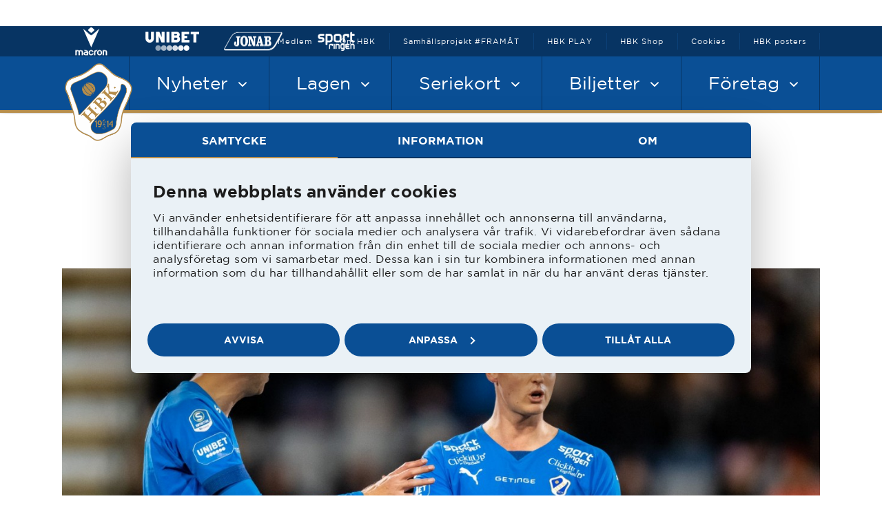

--- FILE ---
content_type: text/html; charset=UTF-8
request_url: https://hbk.se/nyheter/2023/januari/discovery-sander-fran-forsasongen
body_size: 5384
content:
<!DOCTYPE html>
<head>
	<meta charset="utf-8">
<title>Discovery s&auml;nder fr&aring;n f&ouml;rs&auml;songen - Halmstads BK</title>


<meta property="og:description" content='Warner Bros. Discovery sänder stora delar av försäsongen på discovery+. Här är matcherna som visas i januari 2023.' />
<meta property="og:image" content="https://hbk.se//bb221105no082.jpg?cms_fileid=6dd4906508c923f965ac8bfe53a2b39a&w=1260&h=633&t=0&l=0&b=1005&r=2000" />


<!-- Google Tag Manager -->
<script>(function (w, d, s, l, i) {
		w[l] = w[l] || []; w[l].push({
			'gtm.start':
				new Date().getTime(), event: 'gtm.js'
		}); var f = d.getElementsByTagName(s)[0],
			j = d.createElement(s), dl = l != 'dataLayer' ? '&l=' + l : ''; j.async = true; j.src =
				'https://www.googletagmanager.com/gtm.js?id=' + i + dl; f.parentNode.insertBefore(j, f);
	})(window, document, 'script', 'dataLayer', 'GTM-MK4GRVJ8');</script>
<!-- End Google Tag Manager -->
<meta name="description" content="">
<!-- <meta name="viewport" content="width=device-width, initial-scale=1.0, maximum-scale=1.0, user-scalable=0" /> -->
<meta name="viewport" content="width=device-width, initial-scale=1, minimum-scale=1, maximum-scale=1">
<link href="https://fonts.googleapis.com/css?family=Lato:400,700,900" rel="stylesheet">

<link rel="apple-touch-icon" sizes="57x57" href="/site/favicon/apple-icon-57x57.png">
<link rel="apple-touch-icon" sizes="60x60" href="/site/favicon/apple-icon-60x60.png">
<link rel="apple-touch-icon" sizes="72x72" href="/site/favicon/apple-icon-72x72.png">
<link rel="apple-touch-icon" sizes="76x76" href="/site/favicon/apple-icon-76x76.png">
<link rel="apple-touch-icon" sizes="114x114" href="/site/favicon/apple-icon-114x114.png">
<link rel="apple-touch-icon" sizes="120x120" href="/site/favicon/apple-icon-120x120.png">
<link rel="apple-touch-icon" sizes="144x144" href="/site/favicon/apple-icon-144x144.png">
<link rel="apple-touch-icon" sizes="152x152" href="/site/favicon/apple-icon-152x152.png">
<link rel="apple-touch-icon" sizes="180x180" href="/site/favicon/apple-icon-180x180.png">
<link rel="icon" type="image/png" sizes="192x192" href="/site/favicon/android-icon-192x192.png">
<link rel="icon" type="image/png" sizes="32x32" href="/site/favicon/favicon-32x32.png">
<link rel="icon" type="image/png" sizes="96x96" href="/site/favicon/favicon-96x96.png">
<link rel="icon" type="image/png" sizes="16x16" href="/site/favicon/favicon-16x16.png">
<link rel="manifest" href="/site/favicon/manifest.json">
<meta name="msapplication-TileColor" content="#ffffff">
<meta name="msapplication-TileImage" content="/site/favicon/ms-icon-144x144.png">
<meta name="theme-color" content="#ffffff">

<!-- CSS -->
<link rel="stylesheet" type="text/css" href="/site/js/slick/slick.css" />
<link rel="stylesheet" type="text/css" href="/site/js/slick/slick-theme.css" />

<link rel="stylesheet" href="/site/css/main.css?03123">
<link rel="stylesheet" href="/site/css/update.css">

<!-- jquery -->
<script src="https://code.jquery.com/jquery-3.1.0.min.js"></script>
<script src="/site/js/main.js" type="text/javascript"></script>
<style type="text/css">
	/* .m-nav {
		top: 38px;

	} */
	#superettan-topbar li a {
		color: inherit;
	}

	#superettan-topbar {
		position: relative;
	}
</style>
<link rel="stylesheet" href="/site/css/cookiebot.css">
<script id="Cookiebot" src="https://consent.cookiebot.com/uc.js" data-cbid="db2e6176-bf00-406b-9ef3-b6a0565874cc"
	data-blockingmode="auto" type="text/javascript"></script>

 <!---[if lte IE 9]>
  <link rel="stylesheet" type="text/css" href="/site/css/ie.css" />
<![endif]-->

<script type="text/javascript">
	$(document).ready(function(){
		var content;
		var $openContent;
		var heightOfWrapper;

		$openContent = $('.o-matchContent.open');
		heightOfWrapper = $openContent.outerHeight( true );

	//	$('.o-matchContent__wrapper').css('height', heightOfWrapper);

		$('.a-pageNavigation__item').on('click', function(e){

			if(!$(this).hasClass('-active')) {
				$('.o-matchContent').removeClass("-first");
				$openContent = $('.o-matchContent.open');
				$('.a-pageNavigation__item').removeClass('-active');
				$(this).addClass('-active');
				content = $(this).data('content');
				heightOfWrapper = $('#' + content).outerHeight( true );

				$('.o-matchContent__wrapper').css('height', heightOfWrapper);
				$('#' + content).addClass('scaleUp');

				setTimeout(function(){
					$('#' + content).removeClass('scaleUp');
					},700);

				$openContent.addClass('moveToBottom');
				setTimeout(function(){
					$openContent.removeClass('moveToBottom');
					$openContent.removeClass('open');
					$('#' + content).removeClass('scaleUp');
					},600);
				$('#' + content).addClass('open');
				if(content == ("match" || "teams") ) {
					console.log(content);
					$('#o-site').removeClass('-white');
				}
				else if(content == "article" ){
					$('#o-site').addClass('-white');
				}
		}

		});
		});
</script>
	<script type="text/javascript" src="/onclickcms/site/include/stat_client_1.php?siteid=1&amp;months=1&amp;rnd=0226828001768828071" charset="UTF-8"></script>
	<script type="text/javascript" src="/modules/blog/js/client.js"></script>
</head>
<body >
	<div id="o-site" class="-white">
		<!-- Google Tag Manager (noscript) -->
<noscript><iframe src="https://www.googletagmanager.com/ns.html?id=GTM-MK4GRVJ8" height="0" width="0"
		style="display:none;visibility:hidden"></iframe></noscript>
<!-- End Google Tag Manager (noscript) -->
<div id="o-top">
	<!-- <div id="superettan-topbar" style="height: 40px;"></div> -->
	<!-- <div id="superettan-topbar" style="height: 40px;" class="sef-topbar-widget"></div> -->
	<nav class="m-nav">
		<div class="m-wrapper">
			<a href="/" class="a-logo m-nav__logo"></a>
			<div class="m-nav__navButton">
				<div class="a-navButton">
					<span class="a-navButton__line"></span>
					<span class="a-navButton__line"></span>
					<span class="a-navButton__line"></span>
					<span class="a-navButton__line"></span>
				</div>
			</div>
			<a href="http://hbk.ebiljett.nu/" target="_blank" class="m-nav__ticketButton">Köp biljett</a>
			<ul class="m-nav__sponsors">
				<!-- <li class="m-nav__sponsorLogo active"><img class="m-nav__sponsorLogoImg" src="/site/images/sponsors/logotypes/white/small/puma.png"></li> -->
				<li class="m-nav__sponsorLogo active"><img class="m-nav__sponsorLogoImg"
						src="/site/images/sponsors/logotypes/white/small/macron.png"></li>
				<!-- <li class="m-nav__sponsorLogo"><a href="https://www.unibet.se/betting/hemmaklubben" target="_blank"><img class="m-nav__sponsorLogoImg" src="/site/images/sponsors/logotypes/white/small/unibet.png"></a></li> -->
				<li class="m-nav__sponsorLogo">
					<a href="https://track.adform.net/C/?bn=35166941" target="_blank">
						<img class="m-nav__sponsorLogoImg" src="/site/images/sponsors/logotypes/white/small/unibet.png">
						<img src="https://track.adform.net/adfserve/?bn=35166941;1x1inv=1;srctype=3;ord=[timestamp]"
							border="0" width="1" height="1" />
					</a>

				</li>
				<li class="m-nav__sponsorLogo"><img class="m-nav__sponsorLogoImg"
						src="/site/templates/includes/images/logotypes/whites/small/jonab.png"></li>
				<li class="m-nav__sponsorLogo"><img class="m-nav__sponsorLogoImg"
						src="/site/templates/includes/images/logotypes/whites/small/sportringen.png"></li>
			</ul>
			<a href="http://hbk.ebiljett.nu/" target="_blank" class="m-nav__ticketButton -gold">Köp biljett</a>

		</div> <!-- end .m-wrapper -->
		<div class="m-nav__sections">
			<div class="m-nav__section -primary">
				<div class="m-wrapper">
					<ul class="m-nav__mainList -primary">
						
						<li class="m-nav__item -primary">
							<a href="/nyheter" target="_self"
								class="m-nav__link -primary -active -more">

								
								
								
								Nyheter
								

								
								
								<i class="en en-chevron-small-down"></i>
								<div class="a-plusButton">
									<div class="a-plusButton__line"></div>
									<div class="a-plusButton__line"></div>
								</div>
								
								
							</a>
							
							
							<ul class="m-nav__subList -primary">
								<div class="m-nav__subListWrapper">
									
									<li class="m-nav__subItem"><a target="_self"
											href="/nyheter" class="m-nav__subLink -primary">Nyheter</a></li>
									
									<li class="m-nav__subItem"><a target="_self"
											href="/hbk-ringen" class="m-nav__subLink -primary">HBK-Ringen</a></li>
									
									<li class="m-nav__subItem"><a target="_self"
											href="/historia" class="m-nav__subLink -primary">Historik fr&aring;n &aring;ren som g&aring;tt</a></li>
									
								</div>
							</ul>
							
							
						</li>
						
						<li class="m-nav__item -primary">
							<a href="/lagen/herr/" target="_self"
								class="m-nav__link -primary  -more">

								
								
								
								Lagen
								

								
								
								<i class="en en-chevron-small-down"></i>
								<div class="a-plusButton">
									<div class="a-plusButton__line"></div>
									<div class="a-plusButton__line"></div>
								</div>
								
								
							</a>
							
							
							<ul class="m-nav__subList -primary">
								<div class="m-nav__subListWrapper">
									
									<li class="m-nav__subItem"><a target="_self"
											href="/lagen/herr/" class="m-nav__subLink -primary">Herr</a></li>
									
									<li class="m-nav__subItem"><a target="_self"
											href="/lagen/pojkakademin" class="m-nav__subLink -primary">Pojkakademin</a></li>
									
									<li class="m-nav__subItem"><a target="_self"
											href="/lagen/ungdom" class="m-nav__subLink -primary">Ungdom</a></li>
									
									<li class="m-nav__subItem"><a target="_self"
											href="/lagen/dam" class="m-nav__subLink -primary">Dam</a></li>
									
									<li class="m-nav__subItem"><a target="_self"
											href="/lagen/flickakademin/flickakademin" class="m-nav__subLink -primary">Flickakademin</a></li>
									
									<li class="m-nav__subItem"><a target="_self"
											href="/lagen/fotboll-for-alla/fotboll-for-alla" class="m-nav__subLink -primary">Fotboll f&ouml;r alla</a></li>
									
								</div>
							</ul>
							
							
						</li>
						
						<li class="m-nav__item -primary">
							<a href="/seriekort" target="_self"
								class="m-nav__link -primary  -more">

								
								
								
								Seriekort
								

								
								
								<i class="en en-chevron-small-down"></i>
								<div class="a-plusButton">
									<div class="a-plusButton__line"></div>
									<div class="a-plusButton__line"></div>
								</div>
								
								
							</a>
							
							
							<ul class="m-nav__subList -primary">
								<div class="m-nav__subListWrapper">
									
									<li class="m-nav__subItem"><a target="_self"
											href="/seriekort" class="m-nav__subLink -primary">Seriekort</a></li>
									
									<li class="m-nav__subItem"><a target="_self"
											href="/seriekort/barnkortet" class="m-nav__subLink -primary">Barnkortet</a></li>
									
									<li class="m-nav__subItem"><a target="_self"
											href="/seriekort/damkortet" class="m-nav__subLink -primary">Damkortet</a></li>
									
									<li class="m-nav__subItem"><a target="_self"
											href="/seriekort/kopvillkor" class="m-nav__subLink -primary">K&ouml;pvillkor</a></li>
									
									<li class="m-nav__subItem"><a target="_self"
											href="/seriekort/fragor-och-svar" class="m-nav__subLink -primary">Fr&aring;gor och svar</a></li>
									
									<li class="m-nav__subItem"><a target="_self"
											href="/seriekort/placeringar-pa-orjan" class="m-nav__subLink -primary">Placeringar p&aring; &Ouml;rjan</a></li>
									
								</div>
							</ul>
							
							
						</li>
						
						<li class="m-nav__item -primary">
							<a href="/biljetter" target="_self"
								class="m-nav__link -primary  -more">

								
								
								
								Biljetter
								

								
								
								<i class="en en-chevron-small-down"></i>
								<div class="a-plusButton">
									<div class="a-plusButton__line"></div>
									<div class="a-plusButton__line"></div>
								</div>
								
								
							</a>
							
							
							<ul class="m-nav__subList -primary">
								<div class="m-nav__subListWrapper">
									
									<li class="m-nav__subItem"><a target="_self"
											href="/biljetter" class="m-nav__subLink -primary">Biljetter</a></li>
									
									<li class="m-nav__subItem"><a target="_self"
											href="/biljetter/bortamatcher" class="m-nav__subLink -primary">Bortamatcher</a></li>
									
									<li class="m-nav__subItem"><a target="_self"
											href="/biljetter/familjekortet" class="m-nav__subLink -primary">Familjekortet</a></li>
									
									<li class="m-nav__subItem"><a target="_self"
											href="/biljetter/infor-hemmamatch" class="m-nav__subLink -primary">Inf&ouml;r hemmamatch</a></li>
									
									<li class="m-nav__subItem"><a target="_self"
											href="/biljetter/foreningserbjudande" class="m-nav__subLink -primary">F&ouml;reningserbjudande</a></li>
									
								</div>
							</ul>
							
							
						</li>
						
						<li class="m-nav__item -primary">
							<a href="/foretag/bli-partner" target="_self"
								class="m-nav__link -primary  -more">

								
								
								
								F&ouml;retag
								

								
								
								<i class="en en-chevron-small-down"></i>
								<div class="a-plusButton">
									<div class="a-plusButton__line"></div>
									<div class="a-plusButton__line"></div>
								</div>
								
								
							</a>
							
							
							<ul class="m-nav__subList -primary">
								<div class="m-nav__subListWrapper">
									
									<li class="m-nav__subItem"><a target="_self"
											href="/foretag/bli-partner" class="m-nav__subLink -primary">Bli partner</a></li>
									
									<li class="m-nav__subItem"><a target="_self"
											href="/foretag/stigs-vanner-2025" class="m-nav__subLink -primary">Stigs v&auml;nner</a></li>
									
									<li class="m-nav__subItem"><a target="_self"
											href="/topmeny/club-2014/vara-partners" class="m-nav__subLink -primary">1914-klubben</a></li>
									
								</div>
							</ul>
							
							
						</li>
						
					</ul>
				</div> <!-- end .m-wrapper -->
			</div>
			<div class="m-nav__section -secondary">
				<div class="m-wrapper">
					<ul class="m-nav__mainList -secondary">
						
						<li class="m-nav__item -secondary"><a target="_self" href="/medlem" class="m-nav__link -secondary">Medlem</a></li>
						
						<li class="m-nav__item -secondary"><a target="_self" href="/om-hbk" class="m-nav__link -secondary">Om HBK</a></li>
						
						<li class="m-nav__item -secondary"><a target="_self" href="/topmeny/samhallsengagemang-framat" class="m-nav__link -secondary">Samh&auml;llsprojekt #FRAM&Aring;T</a></li>
						
						<li class="m-nav__item -secondary"><a target="_blank" href="https://fotbollplay.se/halmstadsbk" class="m-nav__link -secondary">HBK PLAY</a></li>
						
						<li class="m-nav__item -secondary"><a target="_blank" href="https://halmstad.sportringen.se/hbk-merchandise" class="m-nav__link -secondary">HBK Shop</a></li>
						
						<li class="m-nav__item -secondary"><a target="_self" href="/cookies" class="m-nav__link -secondary">Cookies</a></li>
						
						<li class="m-nav__item -secondary"><a target="_self" href="https://gallerix.se/posters/105-halmstads-bk" class="m-nav__link -secondary">HBK posters</a></li>
						
					</ul>
				</div><!-- end .m-wrapper -->
			</div>
	</nav>
</div>
		
			<div class="o-matchContent__wrapper">


			<div id="article" class="o-matchContent open -noEvent -article -white -first" data-matchContent="article">
				<header class="m-header -article">
					<div class="m-wrapper">
						<div class="m-article__column -left"></div>
						<div class="m-article__column -center"><h1>Discovery sänder från försäsongen</h1></div>
						<div class="m-article__column -right"></div>
						
						<div class="m-article__image">
							<img class="m-article__imageImg" src="/bb221105no082.jpg?cms_fileid=6dd4906508c923f965ac8bfe53a2b39a&w=1260&h=633&t=0&l=0&b=1005&r=2000/">
						</div>
						
					</div><!-- end .m-wrapper -->
				</header>
				<div class="m-article">
					<div class="m-wrapper">
						<div class="m-article__column -left">
							<div class="m-article__metaData">
								<div class="m-article__metaTitle">Skriven av</div>
								<div class="m-article__metaText">HBK</div>
							</div>
							<div class="m-article__metaData">
								<div class="m-article__metaTitle">Publicerad</div>
								<div class="m-article__metaText">6/01/2023</div>
							</div>
							<div class="m-article__metaData">
								<div class="m-article__metaTitle">Kategori</div>
								<div class="m-article__metaText">Herr</div>
							</div>
							<div class="m-article__metaData">
								<div class="m-article__metaTitle">Taggar</div>
								<div class="m-article__metaText"></div>
							</div>

						</div>
						<div class="m-article__column -right">
							<div class="a-socialMedia -vertical">
								<a href="https://twitter.com/share?text=Discovery s&auml;nder fr&aring;n f&ouml;rs&auml;songen&url=https://www.hbk.se/&hashtags=hbk,halmstadsbk,halmstad" target="_BLANK" class="a-socialMedia__item -link">
									<div class="a-socialMedia__icon"><i class="icomoon-twitter"></i></div>
									<div class="a-socialMedia__title">Dela</div>
								</a>
								<a href="https://www.facebook.com/sharer/sharer.php?u=#urlhttps://www.hbk.se/" target="_BLANK" class="a-socialMedia__item -link">
									<div class="a-socialMedia__icon"><i class="icomoon-facebook"></i></div>
									<div class="a-socialMedia__title">Dela</div>
								</a>
								<a href="mailto:?subject=HBK - Discovery s&auml;nder fr&aring;n f&ouml;rs&auml;songen" target="_BLANK" class="a-socialMedia__item -link">
									<div class="a-socialMedia__icon"><i class="en-email"></i></div>
									<div class="a-socialMedia__title">Dela</div>
								</a>
							</div>
						</div>
						<div class="m-article__column -center">
							<div class="m-article__content">
								<div class="m-article__preamble">Warner Bros. Discovery sänder stora delar av försäsongen på discovery+. Här är matcherna som visas i januari 2023.</div>
								<div class="m-article__text"><p>
	Det har gått en tid sedan den säsongen 2022 tog sitt slut.
</p>
<p>
	<br>
</p>
<p>
	I det nya discovery+ formatet ”Startelvan” kommer fokus ligga på de allsvenska lagens startelvor, och utifrån detta diskuteras nyförvärv, luckor efter förlorade spelare, nya tränare och spelsystem, samt vinterns resultat.&nbsp;
</p>
<p>
	<br>
</p>
<p>
	I studion blir det välkända profiler som bland andra&nbsp;Alexander Axén,&nbsp;Jonas Dahlquist,&nbsp;Diljen Otlu,&nbsp;Emelie Zaar Ölander,&nbsp;Pär Hansson&nbsp;och&nbsp;Nordin Gerzic.
</p>
<p>
	<br>
</p>
<p>
	<strong>I januari sänder Discovery+ följande HBK-matcher.</strong><br>
</p>
<ul>
	<li>Lördag 21/1 Halmstads BK – Östers IF
	</li>
	<li>Lördag 28/1 IFK Göteborg – Halmstads BK
	</li>
</ul><br>
Observera att schemat är preliminärt och att fler matcher kan tillkomma.
<p>
	<br>
</p>
<p>
	Full artikel på <a href="https://www.allsvenskan.se/nyheter/nyheter-fran-allsvenskan.se/discovery-sander-fran-forsasongen-2023">Allsvenskan.se</a>
</p></div>
								<div class="m-article__imageSlider"></div>

							</div>
						</div>
					</div> <!-- end .m-wrapper -->
				</div>
			</div> <!--- end matchContent article -->

	</div> <!--- end matchContent__wrapper -->
		
		
		
<footer class="m-footer">
	<div class="a-logo m-footer__logo"></div>
	<section class="m-footer__section -blue">
		<div class="m-footer__info">
			<div class="m-footer__title">Halmstads Bollklubb, Box 223, 301 06 Halmstad<br>
<a href="mailto:info@hbk.se">info@hbk.se</a>, 035-171880</div>
			<div class="a-socialMedia -horizontal">
				<a href="https://sv-se.facebook.com/halmstadsbk/" target="_BLANK" class="a-socialMedia__item -link">
					<div class="a-socialMedia__icon"><i class="icomoon-facebook"></i></div>
					<div class="a-socialMedia__title">Facebook</div>
				</a>
				<a href="#" target="_BLANK" class="a-socialMedia__item -link">
					<div class="a-socialMedia__icon"><i class="icomoon-vimeo"></i></div>
					<div class="a-socialMedia__title">Vimeo</div>
				</a>
				<a href="https://twitter.com/halmstadsbk" target="_BLANK" class="a-socialMedia__item -link">
					<div class="a-socialMedia__icon"><i class="icomoon-twitter"></i></div>
					<div class="a-socialMedia__title">Twitter</div>
				</a>

			</div>
		</div>
	</section>
	<section class="m-footer__section -deepSapphire">
		<div class="m-footer__title a-color__blue">Våra Partners</div>
		<div class="m-footer__sponsors">
			<div class="m-section__sponsorLogo a-sponsor__logo -white -macron"></div>
			<a href="https://www.unibet.se/betting/hemmaklubben" target="_blank">
				<div class="m-section__sponsorLogo a-sponsor__logo -white -unibet"></div>
			</a>
			<div class="m-section__sponsorLogo a-sponsor__logo -white -sportringen"></div>
			<div class="m-section__sponsorLogo a-sponsor__logo -white -jonab"></div>
		</div>
	</section>

</footer>

	</div> <!--- end #site -->


<section class="m-top__section"></section>
<section class="m-footer__section -campain -pictureBackground">
	<div class="m-footer__campain">
		<a class="a-button a-button__big -transparent" href="/medlem">Bli HBK:s tolfte spelare!</a>
<div class="m-footer__title -small">
	Som medlem får du:
</div>
<div class="m-footer__text -small">
	Tidningen Kvasten som sammanfattar årets aktiviteter. Tillträde till medlemspuben i samband med match (18+). Medlemserbjudanden på medlemskortet. Rösträtt på årsmötet.&nbsp;
</div>

	</div>
</section>


    <script type="text/javascript" src="//code.jquery.com/jquery-1.11.0.min.js"></script>
<script type="text/javascript" src="//code.jquery.com/jquery-migrate-1.2.1.min.js"></script>
<script type="text/javascript" src="/site/js/slick/slick.js"></script>

<!-- Global site tag (gtag.js) - Google Analytics -->
<script async src="https://www.googletagmanager.com/gtag/js?id=UA-1832837-2"></script>
<script>
  window.dataLayer = window.dataLayer || [];
  function gtag(){dataLayer.push(arguments);}
  gtag('js', new Date());

  gtag('config', 'UA-1832837-2');
</script>
    <!-- <script type="text/javascript">
	var teamId, offset, topbarDiv = "superettan-topbar", width;
	teamId = 9371;
	offset = "center";
	width = 1255;
	(function () {
		var sup1 = document.createElement('script'); sup1.type = 'text/javascript'; sup1.async = true;
		sup1.src = 'https://topbar.superettan.se/?teamId=' + teamId + '&offset=' + offset + '&width=' + width + '&ssl';
		(document.getElementsByTagName('head')[0] || document.getElementsByTagName('body')[0]).appendChild(sup1);
	})();
</script> -->
<!-- <script src="https://s3.eu-north-1.amazonaws.com/sef-topbar2-superettan/sef-topbar-script-min.js"></script> -->
<div class="sef-topbar-widget"></div>
<!-- <script src="https://topbar2.superettan.se/sef-topbar-script-min.js"></script> -->
<script src="https://topbar2.allsvenskan.se/allsvenskan-script-min.js"></script>

</body>
</html>


--- FILE ---
content_type: text/css
request_url: https://hbk.se/site/css/main.css?03123
body_size: 37500
content:
@charset "UTF-8";

html,
body,
div,
span,
applet,
object,
iframe,
h1,
h2,
h3,
h4,
h5,
h6,
p,
blockquote,
pre,
a,
abbr,
acronym,
address,
big,
cite,
code,
del,
dfn,
em,
img,
ins,
kbd,
q,
s,
samp,
small,
strike,
strong,
sub,
sup,
tt,
var,
b,
u,
i,
center,
dl,
dt,
dd,
ol,
ul,
li,
fieldset,
form,
label,
legend,
table,
caption,
tbody,
tfoot,
thead,
tr,
th,
td,
article,
aside,
canvas,
details,
embed,
figure,
figcaption,
footer,
header,
hgroup,
menu,
nav,
output,
ruby,
section,
summary,
time,
mark,
audio,
video {
  margin: 0;
  padding: 0;
  border: 0;
  font-size: 100%;
  font: inherit;
  vertical-align: baseline;
}

/* HTML5 display-role reset for older browsers */
article,
aside,
details,
figcaption,
figure,
footer,
header,
hgroup,
menu,
nav,
section {
  display: block;
}

html {
  width: 100%;
  height: 100%;
}

body {
  line-height: 1;
  width: 100%;
  height: 100%;
}

a {
  text-decoration: none;
}

b {
  font-weight: 600;
}

i {
  font-style: italic;
}

strong {
  font-weight: 600;
}

ol,
ul {
  list-style: none;
}

blockquote,
q {
  quotes: none;
}

blockquote:before,
blockquote:after,
q:before,
q:after {
  content: "";
  content: none;
}

table {
  border-collapse: collapse;
  border-spacing: 0;
}

input[type=submit],
input[type=button] {
  border: none;
  -webkit-appearance: none;
  -moz-appearance: none;
  appearance: none;
}

/* END RESET */
/*$font_first:            'Montserrat', sans-serif;*/
/*$font_second:           'Merriweather Sans', sans-serif;*/
.a-color.-blue {
  color: #0a4f95;
}

.a-color.-veniceBlue {
  color: #0a4f95;
}

.a-color.-deepSapphire {
  color: #073463;
}

.a-color.-sapphire {
  color: #0C4178;
}

.a-color.-casper {
  color: #B4C7D4;
}

.a-color.-botticelli {
  color: #CDDBE5;
}

.a-color.-catskillWhite {
  color: #EAF1F6;
}

.a-color.-black {
  color: #1c1c1c;
}

.a-color.-white {
  color: #FFF;
}

.a-colorBG.-veniceBlue {
  background-color: #0a4f95;
}

.a-colorBG.-deepSapphire {
  background-color: #073463;
}

.a-colorBG.-sapphire {
  background-color: #0C4178;
}

.a-colorBG.-casper {
  background-color: #B4C7D4;
}

.a-colorBG.-botticelli {
  background-color: #CDDBE5;
}

.a-colorBG.-catskillWhite {
  background-color: #EAF1F6;
}

.a-colorBG.-black {
  background-color: #1c1c1c;
}

.a-colorBG.-white {
  background-color: #FFF;
}

@keyframes moveToBottom {
  to {
    transform: translateY(100%);
  }
}

@keyframes scaleUp {
  from {
    opacity: 0;
    transform: scale(0.8);
  }
}

@font-face {
  font-family: "Gotham-Bold";
  src: url("/site/fonts/Gotham-Bold.ttf") format("truetype"), url("/site/fonts/Gotham-Bold.eot?") format("eot"), url("/site/fonts/Gotham-Bold.otf") format("opentype");
}

@font-face {
  font-family: "Gotham-Book";
  src: url("/site/fonts/Gotham-Book.ttf") format("truetype"), url("/site/fonts/Gotham-Book.eot?") format("eot"), url("/site/fonts/Gotham-Book.otf") format("opentype");
}

h1,
h2,
h3,
h4,
h5 {
  word-break: break-word;
}

h1 {
  font-size: 60px;
  line-height: 72px;
  font-size: 6rem;
  line-height: 7.2rem;
}

h1.a-h1.-large {
  font-size: 78px;
  line-height: 93.6px;
  font-size: 7.8rem;
  line-height: 9.36rem;
}

h1.a-h1.-small {
  font-size: 60px;
  line-height: 72px;
  font-size: 6rem;
  line-height: 7.2rem;
}

h2 {
  font-size: 38px;
  line-height: 45.6px;
  font-size: 3.8rem;
  line-height: 4.56rem;
  color: #0a4f95;
}

h2.a-h2.-large {
  font-size: 46px;
  line-height: 55.2px;
  font-size: 4.6rem;
  line-height: 5.52rem;
}

h2.a-h2.-medium {
  font-size: 26px;
  line-height: 31.2px;
  font-size: 2.6rem;
  line-height: 3.12rem;
}

h2.a-h2.-small {
  font-size: 20px;
  line-height: 24px;
  font-size: 2rem;
  line-height: 2.4rem;
}

h3 {
  font-size: 28px;
  line-height: 33.6px;
  font-size: 2.8rem;
  line-height: 3.36rem;
}

h4 {
  font-size: 20px;
  line-height: 24px;
  font-size: 2rem;
  line-height: 2.4rem;
}

h5 {
  font-size: 15px;
  line-height: 18px;
  font-size: 1.5rem;
  line-height: 1.8rem;
}

a {
  color: #0a4f95;
}

a:hover {
  text-decoration: underline;
}

@font-face {
  font-family: "entypo";
  src: url("/site/fonts/entypo/fonts/entypo.eot?ydypz1");
  src: url("/site/fonts/entypo/fonts/entypo.eot?ydypz1#iefix") format("embedded-opentype"), url("/site/fonts/entypo/fonts/entypo.ttf?ydypz1") format("truetype"), url("/site/fonts/entypo/fonts/entypo.woff?ydypz1") format("woff"), url("/site/fonts/entypo/fonts/entypo.svg?ydypz1#entypo") format("svg");
  font-weight: normal;
  font-style: normal;
}

.en,
[class^=en-],
[class*=en-] {
  /* use !important to prevent issues with browser extensions that change fonts */
  font-family: "entypo" !important;
  speak: none;
  font-style: normal;
  font-weight: normal;
  font-variant: normal;
  text-transform: none;
  line-height: inherit;
  position: relative;
  top: 2px;
  /* Better Font Rendering =========== */
  -webkit-font-smoothing: antialiased;
  -moz-osx-font-smoothing: grayscale;
}

.en-add-to-list:before {
  content: "\e900";
}

.en-classic-computer:before {
  content: "\e901";
}

.en-controller-fast-backward:before {
  content: "\e902";
}

.en-creative-commons-attribution:before {
  content: "\e903";
}

.en-creative-commons-noderivs:before {
  content: "\e904";
}

.en-creative-commons-noncommercial-eu:before {
  content: "\e905";
}

.en-creative-commons-noncommercial-us:before {
  content: "\e906";
}

.en-creative-commons-public-domain:before {
  content: "\e907";
}

.en-creative-commons-remix:before {
  content: "\e908";
}

.en-creative-commons-share:before {
  content: "\e909";
}

.en-creative-commons-sharealike:before {
  content: "\e90a";
}

.en-creative-commons:before {
  content: "\e90b";
}

.en-document-landscape:before {
  content: "\e90c";
}

.en-remove-user:before {
  content: "\e90d";
}

.en-warning:before {
  content: "\e90e";
}

.en-arrow-bold-down:before {
  content: "\e90f";
}

.en-arrow-bold-left:before {
  content: "\e910";
}

.en-arrow-bold-right:before {
  content: "\e911";
}

.en-arrow-bold-up:before {
  content: "\e912";
}

.en-arrow-down:before {
  content: "\e913";
}

.en-arrow-left:before {
  content: "\e914";
}

.en-arrow-long-down:before {
  content: "\e915";
}

.en-arrow-long-left:before {
  content: "\e916";
}

.en-arrow-long-right:before {
  content: "\e917";
}

.en-arrow-long-up:before {
  content: "\e918";
}

.en-arrow-right:before {
  content: "\e919";
}

.en-arrow-up:before {
  content: "\e91a";
}

.en-arrow-with-circle-down:before {
  content: "\e91b";
}

.en-arrow-with-circle-left:before {
  content: "\e91c";
}

.en-arrow-with-circle-right:before {
  content: "\e91d";
}

.en-arrow-with-circle-up:before {
  content: "\e91e";
}

.en-bookmark:before {
  content: "\e91f";
}

.en-bookmarks:before {
  content: "\e920";
}

.en-chevron-down:before {
  content: "\e921";
}

.en-chevron-left:before {
  content: "\e922";
}

.en-chevron-right:before {
  content: "\e923";
}

.en-chevron-small-down:before {
  content: "\e924";
}

.en-chevron-small-left:before {
  content: "\e925";
}

.en-chevron-small-right:before {
  content: "\e926";
}

.en-chevron-small-up:before {
  content: "\e927";
}

.en-chevron-thin-down:before {
  content: "\e928";
}

.en-chevron-thin-left:before {
  content: "\e929";
}

.en-chevron-thin-right:before {
  content: "\e92a";
}

.en-chevron-thin-up:before {
  content: "\e92b";
}

.en-chevron-up:before {
  content: "\e92c";
}

.en-chevron-with-circle-down:before {
  content: "\e92d";
}

.en-chevron-with-circle-left:before {
  content: "\e92e";
}

.en-chevron-with-circle-right:before {
  content: "\e92f";
}

.en-chevron-with-circle-up:before {
  content: "\e930";
}

.en-cloud:before {
  content: "\e931";
}

.en-controller-fast-forward:before {
  content: "\e932";
}

.en-controller-jump-to-start:before {
  content: "\e933";
}

.en-controller-next:before {
  content: "\e934";
}

.en-controller-paus:before {
  content: "\e935";
}

.en-controller-play:before {
  content: "\e936";
}

.en-controller-record:before {
  content: "\e937";
}

.en-controller-stop:before {
  content: "\e938";
}

.en-controller-volume:before {
  content: "\e939";
}

.en-dot-single:before {
  content: "\e93a";
}

.en-dots-three-horizontal:before {
  content: "\e93b";
}

.en-dots-three-vertical:before {
  content: "\e93c";
}

.en-dots-two-horizontal:before {
  content: "\e93d";
}

.en-dots-two-vertical:before {
  content: "\e93e";
}

.en-download:before {
  content: "\e93f";
}

.en-emoji-flirt:before {
  content: "\e940";
}

.en-flow-branch:before {
  content: "\e941";
}

.en-flow-cascade:before {
  content: "\e942";
}

.en-flow-line:before {
  content: "\e943";
}

.en-flow-parallel:before {
  content: "\e944";
}

.en-flow-tree:before {
  content: "\e945";
}

.en-install:before {
  content: "\e946";
}

.en-layers:before {
  content: "\e947";
}

.en-open-book:before {
  content: "\e948";
}

.en-resize-100:before {
  content: "\e949";
}

.en-resize-full-screen:before {
  content: "\e94a";
}

.en-save:before {
  content: "\e94b";
}

.en-select-arrows:before {
  content: "\e94c";
}

.en-sound-mute:before {
  content: "\e94d";
}

.en-sound:before {
  content: "\e94e";
}

.en-trash:before {
  content: "\e94f";
}

.en-triangle-down:before {
  content: "\e950";
}

.en-triangle-left:before {
  content: "\e951";
}

.en-triangle-right:before {
  content: "\e952";
}

.en-triangle-up:before {
  content: "\e953";
}

.en-uninstall:before {
  content: "\e954";
}

.en-upload-to-cloud:before {
  content: "\e955";
}

.en-upload:before {
  content: "\e956";
}

.en-add-user:before {
  content: "\e957";
}

.en-address:before {
  content: "\e958";
}

.en-adjust:before {
  content: "\e959";
}

.en-air:before {
  content: "\e95a";
}

.en-aircraft-landing:before {
  content: "\e95b";
}

.en-aircraft-take-off:before {
  content: "\e95c";
}

.en-aircraft:before {
  content: "\e95d";
}

.en-align-bottom:before {
  content: "\e95e";
}

.en-align-horizontal-middle:before {
  content: "\e95f";
}

.en-align-left:before {
  content: "\e960";
}

.en-align-right:before {
  content: "\e961";
}

.en-align-top:before {
  content: "\e962";
}

.en-align-vertical-middle:before {
  content: "\e963";
}

.en-archive:before {
  content: "\e964";
}

.en-area-graph:before {
  content: "\e965";
}

.en-attachment:before {
  content: "\e966";
}

.en-awareness-ribbon:before {
  content: "\e967";
}

.en-back-in-time:before {
  content: "\e968";
}

.en-back:before {
  content: "\e969";
}

.en-bar-graph:before {
  content: "\e96a";
}

.en-battery:before {
  content: "\e96b";
}

.en-beamed-note:before {
  content: "\e96c";
}

.en-bell:before {
  content: "\e96d";
}

.en-blackboard:before {
  content: "\e96e";
}

.en-block:before {
  content: "\e96f";
}

.en-book:before {
  content: "\e970";
}

.en-bowl:before {
  content: "\e971";
}

.en-box:before {
  content: "\e972";
}

.en-briefcase:before {
  content: "\e973";
}

.en-browser:before {
  content: "\e974";
}

.en-brush:before {
  content: "\e975";
}

.en-bucket:before {
  content: "\e976";
}

.en-cake:before {
  content: "\e977";
}

.en-calculator:before {
  content: "\e978";
}

.en-calendar:before {
  content: "\e979";
}

.en-camera:before {
  content: "\e97a";
}

.en-ccw:before {
  content: "\e97b";
}

.en-chat:before {
  content: "\e97c";
}

.en-check:before {
  content: "\e97d";
}

.en-circle-with-cross:before {
  content: "\e97e";
}

.en-circle-with-minus:before {
  content: "\e97f";
}

.en-circle-with-plus:before {
  content: "\e980";
}

.en-circle:before {
  content: "\e981";
}

.en-circular-graph:before {
  content: "\e982";
}

.en-clapperboard:before {
  content: "\e983";
}

.en-clipboard:before {
  content: "\e984";
}

.en-clock:before {
  content: "\e985";
}

.en-code:before {
  content: "\e986";
}

.en-cog:before {
  content: "\e987";
}

.en-colours:before {
  content: "\e988";
}

.en-compass:before {
  content: "\e989";
}

.en-copy:before {
  content: "\e98a";
}

.en-credit-card:before {
  content: "\e98b";
}

.en-credit:before {
  content: "\e98c";
}

.en-cross:before {
  content: "\e98d";
}

.en-cup:before {
  content: "\e98e";
}

.en-cw:before {
  content: "\e98f";
}

.en-cycle:before {
  content: "\e990";
}

.en-database:before {
  content: "\e991";
}

.en-dial-pad:before {
  content: "\e992";
}

.en-direction:before {
  content: "\e993";
}

.en-document:before {
  content: "\e994";
}

.en-documents:before {
  content: "\e995";
}

.en-drink:before {
  content: "\e996";
}

.en-drive:before {
  content: "\e997";
}

.en-drop:before {
  content: "\e998";
}

.en-edit:before {
  content: "\e999";
}

.en-email:before {
  content: "\e99a";
}

.en-emoji-happy:before {
  content: "\e99b";
}

.en-emoji-neutral:before {
  content: "\e99c";
}

.en-emoji-sad:before {
  content: "\e99d";
}

.en-erase:before {
  content: "\e99e";
}

.en-eraser:before {
  content: "\e99f";
}

.en-export:before {
  content: "\e9a0";
}

.en-eye:before {
  content: "\e9a1";
}

.en-feather:before {
  content: "\e9a2";
}

.en-flag:before {
  content: "\e9a3";
}

.en-flash:before {
  content: "\e9a4";
}

.en-flashlight:before {
  content: "\e9a5";
}

.en-flat-brush:before {
  content: "\e9a6";
}

.en-folder-images:before {
  content: "\e9a7";
}

.en-folder-music:before {
  content: "\e9a8";
}

.en-folder-video:before {
  content: "\e9a9";
}

.en-folder:before {
  content: "\e9aa";
}

.en-forward:before {
  content: "\e9ab";
}

.en-funnel:before {
  content: "\e9ac";
}

.en-game-controller:before {
  content: "\e9ad";
}

.en-gauge:before {
  content: "\e9ae";
}

.en-globe:before {
  content: "\e9af";
}

.en-graduation-cap:before {
  content: "\e9b0";
}

.en-grid:before {
  content: "\e9b1";
}

.en-hair-cross:before {
  content: "\e9b2";
}

.en-hand:before {
  content: "\e9b3";
}

.en-heart-outlined:before {
  content: "\e9b4";
}

.en-heart:before {
  content: "\e9b5";
}

.en-help-with-circle:before {
  content: "\e9b6";
}

.en-help:before {
  content: "\e9b7";
}

.en-home:before {
  content: "\e9b8";
}

.en-hour-glass:before {
  content: "\e9b9";
}

.en-image-inverted:before {
  content: "\e9ba";
}

.en-image:before {
  content: "\e9bb";
}

.en-images:before {
  content: "\e9bc";
}

.en-inbox:before {
  content: "\e9bd";
}

.en-infinity:before {
  content: "\e9be";
}

.en-info-with-circle:before {
  content: "\e9bf";
}

.en-info:before {
  content: "\e9c0";
}

.en-key:before {
  content: "\e9c1";
}

.en-keyboard:before {
  content: "\e9c2";
}

.en-lab-flask:before {
  content: "\e9c3";
}

.en-landline:before {
  content: "\e9c4";
}

.en-language:before {
  content: "\e9c5";
}

.en-laptop:before {
  content: "\e9c6";
}

.en-leaf:before {
  content: "\e9c7";
}

.en-level-down:before {
  content: "\e9c8";
}

.en-level-up:before {
  content: "\e9c9";
}

.en-lifebuoy:before {
  content: "\e9ca";
}

.en-light-bulb:before {
  content: "\e9cb";
}

.en-light-down:before {
  content: "\e9cc";
}

.en-light-up:before {
  content: "\e9cd";
}

.en-line-graph:before {
  content: "\e9ce";
}

.en-link:before {
  content: "\e9cf";
}

.en-list:before {
  content: "\e9d0";
}

.en-location-pin:before {
  content: "\e9d1";
}

.en-location:before {
  content: "\e9d2";
}

.en-lock-open:before {
  content: "\e9d3";
}

.en-lock:before {
  content: "\e9d4";
}

.en-log-out:before {
  content: "\e9d5";
}

.en-login:before {
  content: "\e9d6";
}

.en-loop:before {
  content: "\e9d7";
}

.en-magnet:before {
  content: "\e9d8";
}

.en-magnifying-glass:before {
  content: "\e9d9";
}

.en-mail:before {
  content: "\e9da";
}

.en-man:before {
  content: "\e9db";
}

.en-map:before {
  content: "\e9dc";
}

.en-mask:before {
  content: "\e9dd";
}

.en-medal:before {
  content: "\e9de";
}

.en-megaphone:before {
  content: "\e9df";
}

.en-menu:before {
  content: "\e9e0";
}

.en-message:before {
  content: "\e9e1";
}

.en-mic:before {
  content: "\e9e2";
}

.en-minus:before {
  content: "\e9e3";
}

.en-mobile:before {
  content: "\e9e4";
}

.en-modern-mic:before {
  content: "\e9e5";
}

.en-moon:before {
  content: "\e9e6";
}

.en-mouse:before {
  content: "\e9e7";
}

.en-music:before {
  content: "\e9e8";
}

.en-network:before {
  content: "\e9e9";
}

.en-new-message:before {
  content: "\e9ea";
}

.en-new:before {
  content: "\e9eb";
}

.en-news:before {
  content: "\e9ec";
}

.en-note:before {
  content: "\e9ed";
}

.en-notification:before {
  content: "\e9ee";
}

.en-old-mobile:before {
  content: "\e9ef";
}

.en-old-phone:before {
  content: "\e9f0";
}

.en-palette:before {
  content: "\e9f1";
}

.en-paper-plane:before {
  content: "\e9f2";
}

.en-pencil:before {
  content: "\e9f3";
}

.en-phone:before {
  content: "\e9f4";
}

.en-pie-chart:before {
  content: "\e9f5";
}

.en-pin:before {
  content: "\e9f6";
}

.en-plus:before {
  content: "\e9f7";
}

.en-popup:before {
  content: "\e9f8";
}

.en-power-plug:before {
  content: "\e9f9";
}

.en-price-ribbon:before {
  content: "\e9fa";
}

.en-price-tag:before {
  content: "\e9fb";
}

.en-print:before {
  content: "\e9fc";
}

.en-progress-empty:before {
  content: "\e9fd";
}

.en-progress-full:before {
  content: "\e9fe";
}

.en-progress-one:before {
  content: "\e9ff";
}

.en-progress-two:before {
  content: "\ea00";
}

.en-publish:before {
  content: "\ea01";
}

.en-quote:before {
  content: "\ea02";
}

.en-radio:before {
  content: "\ea03";
}

.en-reply-all:before {
  content: "\ea04";
}

.en-reply:before {
  content: "\ea05";
}

.en-retweet:before {
  content: "\ea06";
}

.en-rocket:before {
  content: "\ea07";
}

.en-round-brush:before {
  content: "\ea08";
}

.en-rss:before {
  content: "\ea09";
}

.en-ruler:before {
  content: "\ea0a";
}

.en-scissors:before {
  content: "\ea0b";
}

.en-share-alternitive:before {
  content: "\ea0c";
}

.en-share:before {
  content: "\ea0d";
}

.en-shareable:before {
  content: "\ea0e";
}

.en-shield:before {
  content: "\ea0f";
}

.en-shop:before {
  content: "\ea10";
}

.en-shopping-bag:before {
  content: "\ea11";
}

.en-shopping-basket:before {
  content: "\ea12";
}

.en-shopping-cart:before {
  content: "\ea13";
}

.en-shuffle:before {
  content: "\ea14";
}

.en-signal:before {
  content: "\ea15";
}

.en-sound-mix:before {
  content: "\ea16";
}

.en-sports-club:before {
  content: "\ea17";
}

.en-spreadsheet:before {
  content: "\ea18";
}

.en-squared-cross:before {
  content: "\ea19";
}

.en-squared-minus:before {
  content: "\ea1a";
}

.en-squared-plus:before {
  content: "\ea1b";
}

.en-star-outlined:before {
  content: "\ea1c";
}

.en-star:before {
  content: "\ea1d";
}

.en-stopwatch:before {
  content: "\ea1e";
}

.en-suitcase:before {
  content: "\ea1f";
}

.en-swap:before {
  content: "\ea20";
}

.en-sweden:before {
  content: "\ea21";
}

.en-switch:before {
  content: "\ea22";
}

.en-tablet:before {
  content: "\ea23";
}

.en-tag:before {
  content: "\ea24";
}

.en-text-document-inverted:before {
  content: "\ea25";
}

.en-text-document:before {
  content: "\ea26";
}

.en-text:before {
  content: "\ea27";
}

.en-thermometer:before {
  content: "\ea28";
}

.en-thumbs-down:before {
  content: "\ea29";
}

.en-thumbs-up:before {
  content: "\ea2a";
}

.en-thunder-cloud:before {
  content: "\ea2b";
}

.en-ticket:before {
  content: "\ea2c";
}

.en-time-slot:before {
  content: "\ea2d";
}

.en-tools:before {
  content: "\ea2e";
}

.en-traffic-cone:before {
  content: "\ea2f";
}

.en-tree:before {
  content: "\ea30";
}

.en-trophy:before {
  content: "\ea31";
}

.en-tv:before {
  content: "\ea32";
}

.en-typing:before {
  content: "\ea33";
}

.en-unread:before {
  content: "\ea34";
}

.en-untag:before {
  content: "\ea35";
}

.en-user:before {
  content: "\ea36";
}

.en-users:before {
  content: "\ea37";
}

.en-v-card:before {
  content: "\ea38";
}

.en-video:before {
  content: "\ea39";
}

.en-vinyl:before {
  content: "\ea3a";
}

.en-voicemail:before {
  content: "\ea3b";
}

.en-wallet:before {
  content: "\ea3c";
}

.en-water:before {
  content: "\ea3d";
}

.en-500px-with-circle:before {
  content: "\ea3e";
}

.en-500px:before {
  content: "\ea3f";
}

.en-basecamp:before {
  content: "\ea40";
}

.en-behance:before {
  content: "\ea41";
}

.en-creative-cloud:before {
  content: "\ea42";
}

.en-dropbox:before {
  content: "\ea43";
}

.en-evernote:before {
  content: "\ea44";
}

.en-flattr:before {
  content: "\ea45";
}

.en-foursquare:before {
  content: "\ea46";
}

.en-google-drive:before {
  content: "\ea47";
}

.en-google-hangouts:before {
  content: "\ea48";
}

.en-grooveshark:before {
  content: "\ea49";
}

.en-icloud:before {
  content: "\ea4a";
}

.en-mixi:before {
  content: "\ea4b";
}

.en-onedrive:before {
  content: "\ea4c";
}

.en-paypal:before {
  content: "\ea4d";
}

.en-picasa:before {
  content: "\ea4e";
}

.en-qq:before {
  content: "\ea4f";
}

.en-rdio-with-circle:before {
  content: "\ea50";
}

.en-renren:before {
  content: "\ea51";
}

.en-scribd:before {
  content: "\ea52";
}

.en-sina-weibo:before {
  content: "\ea53";
}

.en-skype-with-circle:before {
  content: "\ea54";
}

.en-skype:before {
  content: "\ea55";
}

.en-slideshare:before {
  content: "\ea56";
}

.en-smashing:before {
  content: "\ea57";
}

.en-soundcloud:before {
  content: "\ea58";
}

.en-spotify-with-circle:before {
  content: "\ea59";
}

.en-spotify:before {
  content: "\ea5a";
}

.en-swarm:before {
  content: "\ea5b";
}

.en-vine-with-circle:before {
  content: "\ea5c";
}

.en-vine:before {
  content: "\ea5d";
}

.en-vk-alternitive:before {
  content: "\ea5e";
}

.en-vk-with-circle:before {
  content: "\ea5f";
}

.en-vk:before {
  content: "\ea60";
}

.en-xing-with-circle:before {
  content: "\ea61";
}

.en-xing:before {
  content: "\ea62";
}

.en-yelp:before {
  content: "\ea63";
}

.en-dribbble-with-circle:before {
  content: "\ea64";
}

.en-dribbble:before {
  content: "\ea65";
}

.en-facebook-with-circle:before {
  content: "\ea66";
}

.en-facebook:before {
  content: "\ea67";
}

.en-flickr-with-circle:before {
  content: "\ea68";
}

.en-flickr:before {
  content: "\ea69";
}

.en-github-with-circle:before {
  content: "\ea6a";
}

.en-github:before {
  content: "\ea6b";
}

.en-google-with-circle:before {
  content: "\ea6c";
}

.en-google:before {
  content: "\ea6d";
}

.en-instagram-with-circle:before {
  content: "\ea6e";
}

.en-instagram:before {
  content: "\ea6f";
}

.en-lastfm-with-circle:before {
  content: "\ea70";
}

.en-lastfm:before {
  content: "\ea71";
}

.en-linkedin-with-circle:before {
  content: "\ea72";
}

.en-linkedin:before {
  content: "\ea73";
}

.en-pinterest-with-circle:before {
  content: "\ea74";
}

.en-pinterest:before {
  content: "\ea75";
}

.en-rdio:before {
  content: "\ea76";
}

.en-stumbleupon-with-circle:before {
  content: "\ea77";
}

.en-stumbleupon:before {
  content: "\ea78";
}

.en-tumblr-with-circle:before {
  content: "\ea79";
}

.en-tumblr:before {
  content: "\ea7a";
}

.en-twitter-with-circle:before {
  content: "\ea7b";
}

.en-twitter:before {
  content: "\ea7c";
}

.en-vimeo-with-circle:before {
  content: "\ea7d";
}

.en-vimeo:before {
  content: "\ea7e";
}

.en-youtube-with-circle:before {
  content: "\ea7f";
}

.en-youtube:before {
  content: "\ea80";
}

@font-face {
  font-family: "icomoonFree";
  src: url("/site/fonts/icomoonFree/fonts/icomoonFree.eot?6s3ftz");
  src: url("/site/fonts/icomoonFree/fonts/icomoonFree.eot?6s3ftz#iefix") format("embedded-opentype"), url("/site/fonts/icomoonFree/fonts/icomoonFree.ttf?6s3ftz") format("truetype"), url("/site/fonts/icomoonFree/fonts/icomoonFree.woff?6s3ftz") format("woff"), url("/site/fonts/icomoonFree/fonts/icomoonFree.svg?6s3ftz#icomoonFree") format("svg");
  font-weight: normal;
  font-style: normal;
}

.icomoon,
[class^=icomoon-],
[class*=icomoon-] {
  /* use !important to prevent issues with browser extensions that change fonts */
  font-family: "icomoonFree" !important;
  speak: none;
  font-style: normal;
  font-weight: normal;
  font-variant: normal;
  text-transform: none;
  line-height: 1;
  /* Better Font Rendering =========== */
  -webkit-font-smoothing: antialiased;
  -moz-osx-font-smoothing: grayscale;
}

.icomoon-home:before {
  content: "\e900";
}

.icomoon-home2:before {
  content: "\e901";
}

.icomoon-home3:before {
  content: "\e902";
}

.icomoon-office:before {
  content: "\e903";
}

.icomoon-newspaper:before {
  content: "\e904";
}

.icomoon-pencil:before {
  content: "\e905";
}

.icomoon-pencil2:before {
  content: "\e906";
}

.icomoon-quill:before {
  content: "\e907";
}

.icomoon-pen:before {
  content: "\e908";
}

.icomoon-blog:before {
  content: "\e909";
}

.icomoon-eyedropper:before {
  content: "\e90a";
}

.icomoon-droplet:before {
  content: "\e90b";
}

.icomoon-paint-format:before {
  content: "\e90c";
}

.icomoon-image:before {
  content: "\e90d";
}

.icomoon-images:before {
  content: "\e90e";
}

.icomoon-camera:before {
  content: "\e90f";
}

.icomoon-headphones:before {
  content: "\e910";
}

.icomoon-music:before {
  content: "\e911";
}

.icomoon-play:before {
  content: "\e912";
}

.icomoon-film:before {
  content: "\e913";
}

.icomoon-video-camera:before {
  content: "\e914";
}

.icomoon-dice:before {
  content: "\e915";
}

.icomoon-pacman:before {
  content: "\e916";
}

.icomoon-spades:before {
  content: "\e917";
}

.icomoon-clubs:before {
  content: "\e918";
}

.icomoon-diamonds:before {
  content: "\e919";
}

.icomoon-bullhorn:before {
  content: "\e91a";
}

.icomoon-connection:before {
  content: "\e91b";
}

.icomoon-podcast:before {
  content: "\e91c";
}

.icomoon-feed:before {
  content: "\e91d";
}

.icomoon-mic:before {
  content: "\e91e";
}

.icomoon-book:before {
  content: "\e91f";
}

.icomoon-books:before {
  content: "\e920";
}

.icomoon-library:before {
  content: "\e921";
}

.icomoon-file-text:before {
  content: "\e922";
}

.icomoon-profile:before {
  content: "\e923";
}

.icomoon-file-empty:before {
  content: "\e924";
}

.icomoon-files-empty:before {
  content: "\e925";
}

.icomoon-file-text2:before {
  content: "\e926";
}

.icomoon-file-picture:before {
  content: "\e927";
}

.icomoon-file-music:before {
  content: "\e928";
}

.icomoon-file-play:before {
  content: "\e929";
}

.icomoon-file-video:before {
  content: "\e92a";
}

.icomoon-file-zip:before {
  content: "\e92b";
}

.icomoon-copy:before {
  content: "\e92c";
}

.icomoon-paste:before {
  content: "\e92d";
}

.icomoon-stack:before {
  content: "\e92e";
}

.icomoon-folder:before {
  content: "\e92f";
}

.icomoon-folder-open:before {
  content: "\e930";
}

.icomoon-folder-plus:before {
  content: "\e931";
}

.icomoon-folder-minus:before {
  content: "\e932";
}

.icomoon-folder-download:before {
  content: "\e933";
}

.icomoon-folder-upload:before {
  content: "\e934";
}

.icomoon-price-tag:before {
  content: "\e935";
}

.icomoon-price-tags:before {
  content: "\e936";
}

.icomoon-barcode:before {
  content: "\e937";
}

.icomoon-qrcode:before {
  content: "\e938";
}

.icomoon-ticket:before {
  content: "\e939";
}

.icomoon-cart:before {
  content: "\e93a";
}

.icomoon-coin-dollar:before {
  content: "\e93b";
}

.icomoon-coin-euro:before {
  content: "\e93c";
}

.icomoon-coin-pound:before {
  content: "\e93d";
}

.icomoon-coin-yen:before {
  content: "\e93e";
}

.icomoon-credit-card:before {
  content: "\e93f";
}

.icomoon-calculator:before {
  content: "\e940";
}

.icomoon-lifebuoy:before {
  content: "\e941";
}

.icomoon-phone:before {
  content: "\e942";
}

.icomoon-phone-hang-up:before {
  content: "\e943";
}

.icomoon-address-book:before {
  content: "\e944";
}

.icomoon-envelop:before {
  content: "\e945";
}

.icomoon-pushpin:before {
  content: "\e946";
}

.icomoon-location:before {
  content: "\e947";
}

.icomoon-location2:before {
  content: "\e948";
}

.icomoon-compass:before {
  content: "\e949";
}

.icomoon-compass2:before {
  content: "\e94a";
}

.icomoon-map:before {
  content: "\e94b";
}

.icomoon-map2:before {
  content: "\e94c";
}

.icomoon-history:before {
  content: "\e94d";
}

.icomoon-clock:before {
  content: "\e94e";
}

.icomoon-clock2:before {
  content: "\e94f";
}

.icomoon-alarm:before {
  content: "\e950";
}

.icomoon-bell:before {
  content: "\e951";
}

.icomoon-stopwatch:before {
  content: "\e952";
}

.icomoon-calendar:before {
  content: "\e953";
}

.icomoon-printer:before {
  content: "\e954";
}

.icomoon-keyboard:before {
  content: "\e955";
}

.icomoon-display:before {
  content: "\e956";
}

.icomoon-laptop:before {
  content: "\e957";
}

.icomoon-mobile:before {
  content: "\e958";
}

.icomoon-mobile2:before {
  content: "\e959";
}

.icomoon-tablet:before {
  content: "\e95a";
}

.icomoon-tv:before {
  content: "\e95b";
}

.icomoon-drawer:before {
  content: "\e95c";
}

.icomoon-drawer2:before {
  content: "\e95d";
}

.icomoon-box-add:before {
  content: "\e95e";
}

.icomoon-box-remove:before {
  content: "\e95f";
}

.icomoon-download:before {
  content: "\e960";
}

.icomoon-upload:before {
  content: "\e961";
}

.icomoon-floppy-disk:before {
  content: "\e962";
}

.icomoon-drive:before {
  content: "\e963";
}

.icomoon-database:before {
  content: "\e964";
}

.icomoon-undo:before {
  content: "\e965";
}

.icomoon-redo:before {
  content: "\e966";
}

.icomoon-undo2:before {
  content: "\e967";
}

.icomoon-redo2:before {
  content: "\e968";
}

.icomoon-forward:before {
  content: "\e969";
}

.icomoon-reply:before {
  content: "\e96a";
}

.icomoon-bubble:before {
  content: "\e96b";
}

.icomoon-bubbles:before {
  content: "\e96c";
}

.icomoon-bubbles2:before {
  content: "\e96d";
}

.icomoon-bubble2:before {
  content: "\e96e";
}

.icomoon-bubbles3:before {
  content: "\e96f";
}

.icomoon-bubbles4:before {
  content: "\e970";
}

.icomoon-user:before {
  content: "\e971";
}

.icomoon-users:before {
  content: "\e972";
}

.icomoon-user-plus:before {
  content: "\e973";
}

.icomoon-user-minus:before {
  content: "\e974";
}

.icomoon-user-check:before {
  content: "\e975";
}

.icomoon-user-tie:before {
  content: "\e976";
}

.icomoon-quotes-left:before {
  content: "\e977";
}

.icomoon-quotes-right:before {
  content: "\e978";
}

.icomoon-hour-glass:before {
  content: "\e979";
}

.icomoon-spinner:before {
  content: "\e97a";
}

.icomoon-spinner2:before {
  content: "\e97b";
}

.icomoon-spinner3:before {
  content: "\e97c";
}

.icomoon-spinner4:before {
  content: "\e97d";
}

.icomoon-spinner5:before {
  content: "\e97e";
}

.icomoon-spinner6:before {
  content: "\e97f";
}

.icomoon-spinner7:before {
  content: "\e980";
}

.icomoon-spinner8:before {
  content: "\e981";
}

.icomoon-spinner9:before {
  content: "\e982";
}

.icomoon-spinner10:before {
  content: "\e983";
}

.icomoon-spinner11:before {
  content: "\e984";
}

.icomoon-binoculars:before {
  content: "\e985";
}

.icomoon-search:before {
  content: "\e986";
}

.icomoon-zoom-in:before {
  content: "\e987";
}

.icomoon-zoom-out:before {
  content: "\e988";
}

.icomoon-enlarge:before {
  content: "\e989";
}

.icomoon-shrink:before {
  content: "\e98a";
}

.icomoon-enlarge2:before {
  content: "\e98b";
}

.icomoon-shrink2:before {
  content: "\e98c";
}

.icomoon-key:before {
  content: "\e98d";
}

.icomoon-key2:before {
  content: "\e98e";
}

.icomoon-lock:before {
  content: "\e98f";
}

.icomoon-unlocked:before {
  content: "\e990";
}

.icomoon-wrench:before {
  content: "\e991";
}

.icomoon-equalizer:before {
  content: "\e992";
}

.icomoon-equalizer2:before {
  content: "\e993";
}

.icomoon-cog:before {
  content: "\e994";
}

.icomoon-cogs:before {
  content: "\e995";
}

.icomoon-hammer:before {
  content: "\e996";
}

.icomoon-magic-wand:before {
  content: "\e997";
}

.icomoon-aid-kit:before {
  content: "\e998";
}

.icomoon-bug:before {
  content: "\e999";
}

.icomoon-pie-chart:before {
  content: "\e99a";
}

.icomoon-stats-dots:before {
  content: "\e99b";
}

.icomoon-stats-bars:before {
  content: "\e99c";
}

.icomoon-stats-bars2:before {
  content: "\e99d";
}

.icomoon-trophy:before {
  content: "\e99e";
}

.icomoon-gift:before {
  content: "\e99f";
}

.icomoon-glass:before {
  content: "\e9a0";
}

.icomoon-glass2:before {
  content: "\e9a1";
}

.icomoon-mug:before {
  content: "\e9a2";
}

.icomoon-spoon-knife:before {
  content: "\e9a3";
}

.icomoon-leaf:before {
  content: "\e9a4";
}

.icomoon-rocket:before {
  content: "\e9a5";
}

.icomoon-meter:before {
  content: "\e9a6";
}

.icomoon-meter2:before {
  content: "\e9a7";
}

.icomoon-hammer2:before {
  content: "\e9a8";
}

.icomoon-fire:before {
  content: "\e9a9";
}

.icomoon-lab:before {
  content: "\e9aa";
}

.icomoon-magnet:before {
  content: "\e9ab";
}

.icomoon-bin:before {
  content: "\e9ac";
}

.icomoon-bin2:before {
  content: "\e9ad";
}

.icomoon-briefcase:before {
  content: "\e9ae";
}

.icomoon-airplane:before {
  content: "\e9af";
}

.icomoon-truck:before {
  content: "\e9b0";
}

.icomoon-road:before {
  content: "\e9b1";
}

.icomoon-accessibility:before {
  content: "\e9b2";
}

.icomoon-target:before {
  content: "\e9b3";
}

.icomoon-shield:before {
  content: "\e9b4";
}

.icomoon-power:before {
  content: "\e9b5";
}

.icomoon-switch:before {
  content: "\e9b6";
}

.icomoon-power-cord:before {
  content: "\e9b7";
}

.icomoon-clipboard:before {
  content: "\e9b8";
}

.icomoon-list-numbered:before {
  content: "\e9b9";
}

.icomoon-list:before {
  content: "\e9ba";
}

.icomoon-list2:before {
  content: "\e9bb";
}

.icomoon-tree:before {
  content: "\e9bc";
}

.icomoon-menu:before {
  content: "\e9bd";
}

.icomoon-menu2:before {
  content: "\e9be";
}

.icomoon-menu3:before {
  content: "\e9bf";
}

.icomoon-menu4:before {
  content: "\e9c0";
}

.icomoon-cloud:before {
  content: "\e9c1";
}

.icomoon-cloud-download:before {
  content: "\e9c2";
}

.icomoon-cloud-upload:before {
  content: "\e9c3";
}

.icomoon-cloud-check:before {
  content: "\e9c4";
}

.icomoon-download2:before {
  content: "\e9c5";
}

.icomoon-upload2:before {
  content: "\e9c6";
}

.icomoon-download3:before {
  content: "\e9c7";
}

.icomoon-upload3:before {
  content: "\e9c8";
}

.icomoon-sphere:before {
  content: "\e9c9";
}

.icomoon-earth:before {
  content: "\e9ca";
}

.icomoon-link:before {
  content: "\e9cb";
}

.icomoon-flag:before {
  content: "\e9cc";
}

.icomoon-attachment:before {
  content: "\e9cd";
}

.icomoon-eye:before {
  content: "\e9ce";
}

.icomoon-eye-plus:before {
  content: "\e9cf";
}

.icomoon-eye-minus:before {
  content: "\e9d0";
}

.icomoon-eye-blocked:before {
  content: "\e9d1";
}

.icomoon-bookmark:before {
  content: "\e9d2";
}

.icomoon-bookmarks:before {
  content: "\e9d3";
}

.icomoon-sun:before {
  content: "\e9d4";
}

.icomoon-contrast:before {
  content: "\e9d5";
}

.icomoon-brightness-contrast:before {
  content: "\e9d6";
}

.icomoon-star-empty:before {
  content: "\e9d7";
}

.icomoon-star-half:before {
  content: "\e9d8";
}

.icomoon-star-full:before {
  content: "\e9d9";
}

.icomoon-heart:before {
  content: "\e9da";
}

.icomoon-heart-broken:before {
  content: "\e9db";
}

.icomoon-man:before {
  content: "\e9dc";
}

.icomoon-woman:before {
  content: "\e9dd";
}

.icomoon-man-woman:before {
  content: "\e9de";
}

.icomoon-happy:before {
  content: "\e9df";
}

.icomoon-happy2:before {
  content: "\e9e0";
}

.icomoon-smile:before {
  content: "\e9e1";
}

.icomoon-smile2:before {
  content: "\e9e2";
}

.icomoon-tongue:before {
  content: "\e9e3";
}

.icomoon-tongue2:before {
  content: "\e9e4";
}

.icomoon-sad:before {
  content: "\e9e5";
}

.icomoon-sad2:before {
  content: "\e9e6";
}

.icomoon-wink:before {
  content: "\e9e7";
}

.icomoon-wink2:before {
  content: "\e9e8";
}

.icomoon-grin:before {
  content: "\e9e9";
}

.icomoon-grin2:before {
  content: "\e9ea";
}

.icomoon-cool:before {
  content: "\e9eb";
}

.icomoon-cool2:before {
  content: "\e9ec";
}

.icomoon-angry:before {
  content: "\e9ed";
}

.icomoon-angry2:before {
  content: "\e9ee";
}

.icomoon-evil:before {
  content: "\e9ef";
}

.icomoon-evil2:before {
  content: "\e9f0";
}

.icomoon-shocked:before {
  content: "\e9f1";
}

.icomoon-shocked2:before {
  content: "\e9f2";
}

.icomoon-baffled:before {
  content: "\e9f3";
}

.icomoon-baffled2:before {
  content: "\e9f4";
}

.icomoon-confused:before {
  content: "\e9f5";
}

.icomoon-confused2:before {
  content: "\e9f6";
}

.icomoon-neutral:before {
  content: "\e9f7";
}

.icomoon-neutral2:before {
  content: "\e9f8";
}

.icomoon-hipster:before {
  content: "\e9f9";
}

.icomoon-hipster2:before {
  content: "\e9fa";
}

.icomoon-wondering:before {
  content: "\e9fb";
}

.icomoon-wondering2:before {
  content: "\e9fc";
}

.icomoon-sleepy:before {
  content: "\e9fd";
}

.icomoon-sleepy2:before {
  content: "\e9fe";
}

.icomoon-frustrated:before {
  content: "\e9ff";
}

.icomoon-frustrated2:before {
  content: "\ea00";
}

.icomoon-crying:before {
  content: "\ea01";
}

.icomoon-crying2:before {
  content: "\ea02";
}

.icomoon-point-up:before {
  content: "\ea03";
}

.icomoon-point-right:before {
  content: "\ea04";
}

.icomoon-point-down:before {
  content: "\ea05";
}

.icomoon-point-left:before {
  content: "\ea06";
}

.icomoon-warning:before {
  content: "\ea07";
}

.icomoon-notification:before {
  content: "\ea08";
}

.icomoon-question:before {
  content: "\ea09";
}

.icomoon-plus:before {
  content: "\ea0a";
}

.icomoon-minus:before {
  content: "\ea0b";
}

.icomoon-info:before {
  content: "\ea0c";
}

.icomoon-cancel-circle:before {
  content: "\ea0d";
}

.icomoon-blocked:before {
  content: "\ea0e";
}

.icomoon-cross:before {
  content: "\ea0f";
}

.icomoon-checkmark:before {
  content: "\ea10";
}

.icomoon-checkmark2:before {
  content: "\ea11";
}

.icomoon-spell-check:before {
  content: "\ea12";
}

.icomoon-enter:before {
  content: "\ea13";
}

.icomoon-exit:before {
  content: "\ea14";
}

.icomoon-play2:before {
  content: "\ea15";
}

.icomoon-pause:before {
  content: "\ea16";
}

.icomoon-stop:before {
  content: "\ea17";
}

.icomoon-previous:before {
  content: "\ea18";
}

.icomoon-next:before {
  content: "\ea19";
}

.icomoon-backward:before {
  content: "\ea1a";
}

.icomoon-forward2:before {
  content: "\ea1b";
}

.icomoon-play3:before {
  content: "\ea1c";
}

.icomoon-pause2:before {
  content: "\ea1d";
}

.icomoon-stop2:before {
  content: "\ea1e";
}

.icomoon-backward2:before {
  content: "\ea1f";
}

.icomoon-forward3:before {
  content: "\ea20";
}

.icomoon-first:before {
  content: "\ea21";
}

.icomoon-last:before {
  content: "\ea22";
}

.icomoon-previous2:before {
  content: "\ea23";
}

.icomoon-next2:before {
  content: "\ea24";
}

.icomoon-eject:before {
  content: "\ea25";
}

.icomoon-volume-high:before {
  content: "\ea26";
}

.icomoon-volume-medium:before {
  content: "\ea27";
}

.icomoon-volume-low:before {
  content: "\ea28";
}

.icomoon-volume-mute:before {
  content: "\ea29";
}

.icomoon-volume-mute2:before {
  content: "\ea2a";
}

.icomoon-volume-increase:before {
  content: "\ea2b";
}

.icomoon-volume-decrease:before {
  content: "\ea2c";
}

.icomoon-loop:before {
  content: "\ea2d";
}

.icomoon-loop2:before {
  content: "\ea2e";
}

.icomoon-infinite:before {
  content: "\ea2f";
}

.icomoon-shuffle:before {
  content: "\ea30";
}

.icomoon-arrow-up-left:before {
  content: "\ea31";
}

.icomoon-arrow-up:before {
  content: "\ea32";
}

.icomoon-arrow-up-right:before {
  content: "\ea33";
}

.icomoon-arrow-right:before {
  content: "\ea34";
}

.icomoon-arrow-down-right:before {
  content: "\ea35";
}

.icomoon-arrow-down:before {
  content: "\ea36";
}

.icomoon-arrow-down-left:before {
  content: "\ea37";
}

.icomoon-arrow-left:before {
  content: "\ea38";
}

.icomoon-arrow-up-left2:before {
  content: "\ea39";
}

.icomoon-arrow-up2:before {
  content: "\ea3a";
}

.icomoon-arrow-up-right2:before {
  content: "\ea3b";
}

.icomoon-arrow-right2:before {
  content: "\ea3c";
}

.icomoon-arrow-down-right2:before {
  content: "\ea3d";
}

.icomoon-arrow-down2:before {
  content: "\ea3e";
}

.icomoon-arrow-down-left2:before {
  content: "\ea3f";
}

.icomoon-arrow-left2:before {
  content: "\ea40";
}

.icomoon-circle-up:before {
  content: "\ea41";
}

.icomoon-circle-right:before {
  content: "\ea42";
}

.icomoon-circle-down:before {
  content: "\ea43";
}

.icomoon-circle-left:before {
  content: "\ea44";
}

.icomoon-tab:before {
  content: "\ea45";
}

.icomoon-move-up:before {
  content: "\ea46";
}

.icomoon-move-down:before {
  content: "\ea47";
}

.icomoon-sort-alpha-asc:before {
  content: "\ea48";
}

.icomoon-sort-alpha-desc:before {
  content: "\ea49";
}

.icomoon-sort-numeric-asc:before {
  content: "\ea4a";
}

.icomoon-sort-numberic-desc:before {
  content: "\ea4b";
}

.icomoon-sort-amount-asc:before {
  content: "\ea4c";
}

.icomoon-sort-amount-desc:before {
  content: "\ea4d";
}

.icomoon-command:before {
  content: "\ea4e";
}

.icomoon-shift:before {
  content: "\ea4f";
}

.icomoon-ctrl:before {
  content: "\ea50";
}

.icomoon-opt:before {
  content: "\ea51";
}

.icomoon-checkbox-checked:before {
  content: "\ea52";
}

.icomoon-checkbox-unchecked:before {
  content: "\ea53";
}

.icomoon-radio-checked:before {
  content: "\ea54";
}

.icomoon-radio-checked2:before {
  content: "\ea55";
}

.icomoon-radio-unchecked:before {
  content: "\ea56";
}

.icomoon-crop:before {
  content: "\ea57";
}

.icomoon-make-group:before {
  content: "\ea58";
}

.icomoon-ungroup:before {
  content: "\ea59";
}

.icomoon-scissors:before {
  content: "\ea5a";
}

.icomoon-filter:before {
  content: "\ea5b";
}

.icomoon-font:before {
  content: "\ea5c";
}

.icomoon-ligature:before {
  content: "\ea5d";
}

.icomoon-ligature2:before {
  content: "\ea5e";
}

.icomoon-text-height:before {
  content: "\ea5f";
}

.icomoon-text-width:before {
  content: "\ea60";
}

.icomoon-font-size:before {
  content: "\ea61";
}

.icomoon-bold:before {
  content: "\ea62";
}

.icomoon-underline:before {
  content: "\ea63";
}

.icomoon-italic:before {
  content: "\ea64";
}

.icomoon-strikethrough:before {
  content: "\ea65";
}

.icomoon-omega:before {
  content: "\ea66";
}

.icomoon-sigma:before {
  content: "\ea67";
}

.icomoon-page-break:before {
  content: "\ea68";
}

.icomoon-superscript:before {
  content: "\ea69";
}

.icomoon-subscript:before {
  content: "\ea6a";
}

.icomoon-superscript2:before {
  content: "\ea6b";
}

.icomoon-subscript2:before {
  content: "\ea6c";
}

.icomoon-text-color:before {
  content: "\ea6d";
}

.icomoon-pagebreak:before {
  content: "\ea6e";
}

.icomoon-clear-formatting:before {
  content: "\ea6f";
}

.icomoon-table:before {
  content: "\ea70";
}

.icomoon-table2:before {
  content: "\ea71";
}

.icomoon-insert-template:before {
  content: "\ea72";
}

.icomoon-pilcrow:before {
  content: "\ea73";
}

.icomoon-ltr:before {
  content: "\ea74";
}

.icomoon-rtl:before {
  content: "\ea75";
}

.icomoon-section:before {
  content: "\ea76";
}

.icomoon-paragraph-left:before {
  content: "\ea77";
}

.icomoon-paragraph-center:before {
  content: "\ea78";
}

.icomoon-paragraph-right:before {
  content: "\ea79";
}

.icomoon-paragraph-justify:before {
  content: "\ea7a";
}

.icomoon-indent-increase:before {
  content: "\ea7b";
}

.icomoon-indent-decrease:before {
  content: "\ea7c";
}

.icomoon-share:before {
  content: "\ea7d";
}

.icomoon-new-tab:before {
  content: "\ea7e";
}

.icomoon-embed:before {
  content: "\ea7f";
}

.icomoon-embed2:before {
  content: "\ea80";
}

.icomoon-terminal:before {
  content: "\ea81";
}

.icomoon-share2:before {
  content: "\ea82";
}

.icomoon-mail:before {
  content: "\ea83";
}

.icomoon-mail2:before {
  content: "\ea84";
}

.icomoon-mail3:before {
  content: "\ea85";
}

.icomoon-mail4:before {
  content: "\ea86";
}

.icomoon-amazon:before {
  content: "\ea87";
}

.icomoon-google:before {
  content: "\ea88";
}

.icomoon-google2:before {
  content: "\ea89";
}

.icomoon-google3:before {
  content: "\ea8a";
}

.icomoon-google-plus:before {
  content: "\ea8b";
}

.icomoon-google-plus2:before {
  content: "\ea8c";
}

.icomoon-google-plus3:before {
  content: "\ea8d";
}

.icomoon-hangouts:before {
  content: "\ea8e";
}

.icomoon-google-drive:before {
  content: "\ea8f";
}

.icomoon-facebook:before {
  content: "\ea90";
}

.icomoon-facebook2:before {
  content: "\ea91";
}

.icomoon-instagram:before {
  content: "\ea92";
}

.icomoon-whatsapp:before {
  content: "\ea93";
}

.icomoon-spotify:before {
  content: "\ea94";
}

.icomoon-telegram:before {
  content: "\ea95";
}

.icomoon-twitter:before {
  content: "\ea96";
}

.icomoon-vine:before {
  content: "\ea97";
}

.icomoon-vk:before {
  content: "\ea98";
}

.icomoon-renren:before {
  content: "\ea99";
}

.icomoon-sina-weibo:before {
  content: "\ea9a";
}

.icomoon-rss:before {
  content: "\ea9b";
}

.icomoon-rss2:before {
  content: "\ea9c";
}

.icomoon-youtube:before {
  content: "\ea9d";
}

.icomoon-youtube2:before {
  content: "\ea9e";
}

.icomoon-twitch:before {
  content: "\ea9f";
}

.icomoon-vimeo:before {
  content: "\eaa0";
}

.icomoon-vimeo2:before {
  content: "\eaa1";
}

.icomoon-lanyrd:before {
  content: "\eaa2";
}

.icomoon-flickr:before {
  content: "\eaa3";
}

.icomoon-flickr2:before {
  content: "\eaa4";
}

.icomoon-flickr3:before {
  content: "\eaa5";
}

.icomoon-flickr4:before {
  content: "\eaa6";
}

.icomoon-dribbble:before {
  content: "\eaa7";
}

.icomoon-behance:before {
  content: "\eaa8";
}

.icomoon-behance2:before {
  content: "\eaa9";
}

.icomoon-deviantart:before {
  content: "\eaaa";
}

.icomoon-500px:before {
  content: "\eaab";
}

.icomoon-steam:before {
  content: "\eaac";
}

.icomoon-steam2:before {
  content: "\eaad";
}

.icomoon-dropbox:before {
  content: "\eaae";
}

.icomoon-onedrive:before {
  content: "\eaaf";
}

.icomoon-github:before {
  content: "\eab0";
}

.icomoon-npm:before {
  content: "\eab1";
}

.icomoon-basecamp:before {
  content: "\eab2";
}

.icomoon-trello:before {
  content: "\eab3";
}

.icomoon-wordpress:before {
  content: "\eab4";
}

.icomoon-joomla:before {
  content: "\eab5";
}

.icomoon-ello:before {
  content: "\eab6";
}

.icomoon-blogger:before {
  content: "\eab7";
}

.icomoon-blogger2:before {
  content: "\eab8";
}

.icomoon-tumblr:before {
  content: "\eab9";
}

.icomoon-tumblr2:before {
  content: "\eaba";
}

.icomoon-yahoo:before {
  content: "\eabb";
}

.icomoon-yahoo2:before {
  content: "\eabc";
}

.icomoon-tux:before {
  content: "\eabd";
}

.icomoon-appleinc:before {
  content: "\eabe";
}

.icomoon-finder:before {
  content: "\eabf";
}

.icomoon-android:before {
  content: "\eac0";
}

.icomoon-windows:before {
  content: "\eac1";
}

.icomoon-windows8:before {
  content: "\eac2";
}

.icomoon-soundcloud:before {
  content: "\eac3";
}

.icomoon-soundcloud2:before {
  content: "\eac4";
}

.icomoon-skype:before {
  content: "\eac5";
}

.icomoon-reddit:before {
  content: "\eac6";
}

.icomoon-hackernews:before {
  content: "\eac7";
}

.icomoon-wikipedia:before {
  content: "\eac8";
}

.icomoon-linkedin:before {
  content: "\eac9";
}

.icomoon-linkedin2:before {
  content: "\eaca";
}

.icomoon-lastfm:before {
  content: "\eacb";
}

.icomoon-lastfm2:before {
  content: "\eacc";
}

.icomoon-delicious:before {
  content: "\eacd";
}

.icomoon-stumbleupon:before {
  content: "\eace";
}

.icomoon-stumbleupon2:before {
  content: "\eacf";
}

.icomoon-stackoverflow:before {
  content: "\ead0";
}

.icomoon-pinterest:before {
  content: "\ead1";
}

.icomoon-pinterest2:before {
  content: "\ead2";
}

.icomoon-xing:before {
  content: "\ead3";
}

.icomoon-xing2:before {
  content: "\ead4";
}

.icomoon-flattr:before {
  content: "\ead5";
}

.icomoon-foursquare:before {
  content: "\ead6";
}

.icomoon-yelp:before {
  content: "\ead7";
}

.icomoon-paypal:before {
  content: "\ead8";
}

.icomoon-chrome:before {
  content: "\ead9";
}

.icomoon-firefox:before {
  content: "\eada";
}

.icomoon-IE:before {
  content: "\eadb";
}

.icomoon-edge:before {
  content: "\eadc";
}

.icomoon-safari:before {
  content: "\eadd";
}

.icomoon-opera:before {
  content: "\eade";
}

.icomoon-file-pdf:before {
  content: "\eadf";
}

.icomoon-file-openoffice:before {
  content: "\eae0";
}

.icomoon-file-word:before {
  content: "\eae1";
}

.icomoon-file-excel:before {
  content: "\eae2";
}

.icomoon-libreoffice:before {
  content: "\eae3";
}

.icomoon-html-five:before {
  content: "\eae4";
}

.icomoon-html-five2:before {
  content: "\eae5";
}

.icomoon-css3:before {
  content: "\eae6";
}

.icomoon-git:before {
  content: "\eae7";
}

.icomoon-codepen:before {
  content: "\eae8";
}

.icomoon-svg:before {
  content: "\eae9";
}

.icomoon-IcoMoon:before {
  content: "\eaea";
}

.a-clubLogo {
  display: block;
  background-repeat: no-repeat;
  background-position: center;
  background-size: contain;
  /*
  &.-aik {
  	background-image: url(/site/images/clubs/logotypes/aik.png);
  }
  &.-hbk {
  	background-image: url(/site/images/clubs/logotypes/hbk.png);
  }
  &.-hif {
  	background-image: url(/site/images/clubs/logotypes/hif.png);
  }
  &.-gais {
  	background-image: url(/site/images/clubs/logotypes/gais.png);
  }
  &.-hammarby {
  	background-image: url(/site/images/clubs/logotypes/hammarby.png);
  }
  &.-ois {
  	background-image: url(/site/images/clubs/logotypes/ois.png);
  }
  */
}

.a-clubLogo:before {
  content: "";
  display: block;
  padding-top: 108%;
}

.a-clubLogo.-aik {
  background-image: url(/site/images/clubs/logotypes/aik.png);
}

.a-clubLogo.-hbk {
  background-image: url(/site/images/clubs/logotypes/hbk.png);
}

.a-clubLogo.-hif {
  background-image: url(/site/images/clubs/logotypes/hif.png);
}

.a-clubLogo.-gais {
  background-image: url(/site/images/clubs/logotypes/gais.png);
}

.a-clubLogo.-hammarby {
  background-image: url(/site/images/clubs/logotypes/hammarby.png);
}

.a-clubLogo.-ois {
  background-image: url(/site/images/clubs/logotypes/ois.png);
}

.a-leagueLogo {
  display: inline-block;
  width: 35px;
  background-repeat: no-repeat;
  background-position: center;
  background-size: contain;
}

.a-leagueLogo__small:before {
  content: "";
  display: block;
  padding-top: 100%;
}

.a-leagueLogo__small.-allsvenskan {
  background-image: url(/site/images/leagues/allsvenskan.png);
}

.a-leagueLogo__small.-superettan {
  background-image: url(/site/images/leagues/superettan.png);
}

.a-leagueLogo__small.-elitettan {
  background-image: url(/site/images/leagues/elitettan.png);
}

.a-leagueLogo__small.-divisionEtt {
  background-image: url(/site/images/leagues/divisionEtt.png);
}

.a-leagueLogo__full:before {
  content: "";
  display: block;
  padding-top: 140%;
}

.a-leagueLogo__full.-allsvenskan {
  background-image: url(/site/images/leagues/allsvenskan_full.png);
}

.a-leagueLogo__full.-damallsvenskan {
  background-image: url(/site/images/leagues/damallsvenskan_full.png);
}

.a-leagueLogo__full.-superettan {
  background-image: url(/site/images/leagues/superettan_full.png);
}

.m-shop__productPriceOld:after {
  bottom: 0;
  left: 0;
  margin: auto;
  position: absolute;
  right: 0;
  top: 0;
}

.m-leader__header,
.a-socialMedia__title,
.m-teamPLayer__name,
.m-shop__productName,
.m-shop__productPrice,
.m-followHBK__tableClubName {
  overflow: hidden;
  text-overflow: ellipsis;
  white-space: nowrap;
}

.a-tag,
.m-buyTicket__vs,
.m-buyTicket__date,
.m-buyTicket__time,
.m-buyTicket__countdownNumber,
.m-buyTicket__section.-vs,
.a-pageNavigation,
.m-calendar__day,
.m-calendarEvent__title,
.m-calendarEvent__dateNumber,
.m-HBKGoals__playerQuote,
.m-article__preamble,
.m-article__metaText,
.m-matchEvent__title,
.m-matchEvent__minute,
.m-matchSummary__clubName,
.m-matchSummary__score,
.m-matchSummary__text,
.m-matchSummary__arena,
.m-teamPLayer__BG,
.m-teamPLayer.-large .m-teamPLayer__positionNumber,
.m-shop__nameHBK,
.m-playerSummary__statText,
.m-playerSummary__positionNumber,
.m-player__positionNumber,
.m-hbkTV__thumbHead,
.m-followHBK__tableRow.-hbk .m-followHBK__tableCell,
.m-followHBK__tableHead .m-followHBK__tableCell,
.m-followHBK__kickoffTime,
.m-followHBK__score,
.m-followHBK__dateTime,
.m-followHBK__title,
.m-section__titleCategory,
.m-nav__link.-primary,
.m-nav__ticketButton,
input[type=submit],
table:not(.cms_debug_table, .m-followHBK__table, .everysport-standings) td:before,
table:not(.cms_debug_table, .m-followHBK__table, .everysport-standings) tr.-hbk,
table:not(.cms_debug_table, .m-followHBK__table, .everysport-standings) th,
.a-button,
h1,
h2,
h3,
h4,
h5 {
  font-family: "Gotham-Bold", sans-serif;
  font-weight: 600;
  -webkit-font-smoothing: antialiased;
  -moz-osx-font-smoothing: grayscale;
}

.o-news {
  margin: 60px 0;
}

.m-404__wrapper,
.m-calendar__cell.-head .m-calendar__day,
.m-calendarEvent__text,
.m-article__metaTitle,
.m-matchEvent__text,
.m-matchEvent__location,
.m-matchSummary__goalScorers,
.m-matchSummary__title,
.m-matchSummary__date,
.m-header__sponsor,
.slick-dots li button:before,
.slick-dots li button,
.m-shop__name {
  font-family: "Gotham-Book", sans-serif;
  font-weight: 400;
}

.m-leader__title,
.a-socialMedia__title,
.m-subNav__item,
.m-buyTicket__vs,
.m-buyTicket__date,
.m-buyTicket__time,
.m-buyTicket__countdownTitle,
.a-pageNumber,
.a-captionTitle,
.m-calendarEvent__dayName,
.m-calendarEvent.-today .m-calendarEvent__infoHolder .m-calendarEvent__text,
.m-HBKGoals__playerName,
.m-HBKGoals__text,
.m-article__metaTitle,
.m-matchTeams__title,
.m-matchEvent__timeText,
.m-matchEvent.-goal .m-matchEvent__infoHolder .m-matchEvent__text,
.m-matchEvent__location,
.m-matchSummary__title,
.m-matchSummary__arena,
.m-teamPLayer.-large .m-teamPLayer__position,
.m-footer__title,
.slick-dots li button:before,
.slick-dots li button,
.m-shop__name,
.m-playerSummary__navigationTitle,
.m-playerSummary__statsInfo,
.m-playerSummary__statTitle,
.m-playerSummary__position,
.m-player__position,
.m-news__date,
.m-section__title,
table:not(.cms_debug_table, .m-followHBK__table, .everysport-standings) td:first-child {
  letter-spacing: 0.3em;
  text-transform: uppercase;
}

.a-socialMedia__title,
.m-buyTicket__vs,
.m-buyTicket__date,
.m-buyTicket__time,
.m-buyTicket__countdownTitle,
.m-footer__title.-small {
  font-size: 11px;
  line-height: 13.2px;
  font-size: 1.1rem;
  line-height: 1.32rem;
}

.m-leader__title,
.a-pageNumber,
.a-captionTitle,
.m-calendarEvent__dayName,
.m-article__metaTitle,
.m-article__column.-left .-desktop .m-subNav__item,
.m-matchEvent__timeText,
.m-matchEvent__location,
.m-teamPLayer.-large .m-teamPLayer__position,
.m-footer__title,
.slick-dots li button:before,
.slick-dots li button,
.m-news__date {
  font-size: 13px;
  line-height: 15.6px;
  font-size: 1.3rem;
  line-height: 1.56rem;
}

.m-subNav__item,
.m-calendarEvent.-today .m-calendarEvent__infoHolder .m-calendarEvent__text,
.m-matchTeams__title,
.m-matchEvent.-goal .m-matchEvent__infoHolder .m-matchEvent__text,
.m-matchSummary__title,
.m-playerSummary__navigationTitle,
.m-playerSummary__statTitle,
table:not(.cms_debug_table, .m-followHBK__table, .everysport-standings) td:first-child {
  font-size: 15px;
  line-height: 18px;
  font-size: 1.5rem;
  line-height: 1.8rem;
}

.m-shop__name,
.m-playerSummary__position,
.m-player__position,
.m-section__title {
  font-size: 28px;
  line-height: 33.6px;
  font-size: 2.8rem;
  line-height: 3.36rem;
}

.a-button {
  cursor: pointer;
  color: #FFF;
  display: inline-block;
  letter-spacing: 0.1em;
  text-transform: uppercase;
  padding: calc(1.25em + 2px) 4.1em 1.25em;
  text-decoration: none;
}

.a-button:hover {
  text-decoration: none;
  color: #FFF;
}

.a-button__normal {
  font-size: 13px;
  line-height: 20.526315784px;
  font-size: 1.3rem;
  line-height: 2.0526315784rem;
  border-radius: 53px;
}

.a-button__big {
  font-size: 20px;
  line-height: 31.57894736px;
  font-size: 2rem;
  line-height: 3.157894736rem;
  border-radius: 83px;
}

.a-button.-blue {
  background-color: #0a4f95;
  color: #FFF;
}

.a-button.-blue:hover {
  background-color: #073463;
}

.a-button.-white {
  background-color: #FFF;
  border: 1px solid #FFF;
  color: #0a4f95;
}

.a-button.-white:hover {
  background-color: transparent;
  color: #FFF;
}

.a-button.-gold {
  background-color: #b88f4c;
  border: 1px solid #b88f4c;
  color: #FFF;
}

.a-button.-gold:hover {
  background-color: transparent;
  color: #b88f4c;
}

.a-button.-black {
  background-color: #1c1c1c;
  border: 1px solid #1c1c1c;
  color: #FFF;
}

.a-button.-black:hover {
  background-color: #FFF;
  color: #1c1c1c;
}

.a-button.-transparent {
  background-color: transparent;
  border: 1px solid #FFF;
  color: #FFF;
}

.a-button.-transparent:hover {
  background-color: #FFF;
  color: #0a4f95;
}

ol,
ul {
  margin: 10px 0 10px 23px;
  list-style: inherit;
}

ol li,
ul li {
  display: list-item;
}

img {
  max-width: 100%;
  height: auto;
}

select,
input:not([type=submit]),
textarea {
  font-family: "Gotham-Book", sans-serif;
}

.sef-topbar-widget svg {
  width: auto;
}

input:not([type=checkbox]):not([type=radio]):not([type=submit]),
textarea {
  width: 100%;
  max-width: 400px;
  -webkit-appearance: none;
  padding: 5px 10px;
  outline: 0;
  font-size: 16px;
  box-sizing: border-box;
  background: #FFF;
  border: 1px solid #B4C7D4;
  border-radius: 3px;
  margin: 8px 0;
  color: #1c1c1c;
}

input:not([type=checkbox]):not([type=radio]):not([type=submit]):-moz-placeholder,
input:not([type=checkbox]):not([type=radio]):not([type=submit]):-ms-input-placeholder,
input:not([type=checkbox]):not([type=radio]):not([type=submit])::-moz-placeholder,
input:not([type=checkbox]):not([type=radio]):not([type=submit])::-webkit-input-placeholder,
textarea:-moz-placeholder,
textarea:-ms-input-placeholder,
textarea::-moz-placeholder,
textarea::-webkit-input-placeholder {
  text-transform: uppercase;
}

input:not([type=checkbox]):not([type=radio]):not([type=submit]):focus,
textarea:focus {
  box-shadow: 0 0 6px 0 #0a4f95;
  border: 1px solid #0a4f95;
}

input:not([type=checkbox]):not([type=radio]):not([type=submit]) {
  height: 40px;
}

textarea {
  min-height: 150px;
}

input[type=checkbox].-big {
  border-radius: 5px;
  -webkit-appearance: none;
  appearence: none;
  border: 1px solid #0a4f95;
  width: 30px;
  height: 30px;
  outline: none;
}

input[type=checkbox].-big:checked {
  background: #0C4178;
  background-image: url("/site/images/graphics/checkmark.png");
  background-repeat: no-repeat;
  background-position: center;
}

input[type=search] {
  width: 100%;
  -webkit-appearance: none;
  height: 30px;
  padding: 5px 2.5%;
  outline: 0;
  border: 1px solid #ddd;
  font-size: 14px;
  border-radius: 25px;
}

input[type=search]:hover {
  cursor: pointer;
  border-color: #1c1c1c;
  background: #1c1c1c;
  color: #FFF;
  text-decoration: none;
}

.styled_select {
  display: block;
  width: 145px;
  height: 40px;
  overflow: hidden;
  border-radius: 3px;
  float: left;
  background: #fff;
  margin-right: 20px;
  background-size: 10px;
}

.styled_select:hover {
  cursor: pointer;
  box-shadow: 0 0 1px 2px #0a4f95;
}

.styled_select select {
  background: transparent;
  padding: 0 15px;
  font-size: 16px;
  line-height: 40px;
  border: 0;
  font-weight: 600;
  width: 100%;
  height: 40px;
  -webkit-appearance: none;
  appearence: none;
  outline: none;
}

.styled_select select:hover {
  cursor: pointer;
}

label {
  display: block;
  font-size: 16px;
  line-height: 20px;
  padding: 15px 0 7px;
}

b,
strong {
  font-weight: 600;
}

em {
  font-style: italic;
}

table:not(.cms_debug_table, .m-followHBK__table, .everysport-standings) {
  background-color: #FFF;
  border: 1px solid #CDDBE5;
  overflow: visible;
  width: 100%;
}

table:not(.cms_debug_table, .m-followHBK__table, .everysport-standings) th {
  font-size: 18px;
  line-height: 28.421052624px;
  font-size: 1.8rem;
  line-height: 2.8421052624rem;
  background-color: #FFF;
  border-bottom: 1px solid #EAF1F6;
  color: #0a4f95;
  line-height: 20px;
  padding: 23px 10px;
  text-align: left;
}

table:not(.cms_debug_table, .m-followHBK__table, .everysport-standings) th:first-child {
  padding-left: 20px;
}

table:not(.cms_debug_table, .m-followHBK__table, .everysport-standings) th:last-child {
  padding-right: 20px;
}

table:not(.cms_debug_table, .m-followHBK__table, .everysport-standings) tr:nth-child(odd) {
  background-color: #EAF1F6;
}

table:not(.cms_debug_table, .m-followHBK__table, .everysport-standings) tr.m-followHBK__tableHead {
  background-color: #FFF;
}

table:not(.cms_debug_table, .m-followHBK__table, .everysport-standings) tr.-hbk {
  background-color: #073463;
  color: #FFF;
}

table:not(.cms_debug_table, .m-followHBK__table, .everysport-standings) tr.-hbk td {
  color: #FFF;
}

table:not(.cms_debug_table, .m-followHBK__table, .everysport-standings) td {
  padding: 23px 10px;
}

table:not(.cms_debug_table, .m-followHBK__table, .everysport-standings) td:first-child {
  padding-left: 20px;
  color: #1c1c1c;
}

table:not(.cms_debug_table, .m-followHBK__table, .everysport-standings) td:last-child {
  padding-right: 20px;
}

table:not(.cms_debug_table, .m-followHBK__table, .everysport-standings) td.m-followHBK__tableCell {
  padding: 23px 10px;
}

table:not(.cms_debug_table, .m-followHBK__table, .everysport-standings) td:before {
  font-size: 18px;
  line-height: 28.421052624px;
  font-size: 1.8rem;
  line-height: 2.8421052624rem;
  color: #0a4f95;
  margin-right: 10px;
}

form {
  width: 100%;
}

form table {
  border: 0 !important;
}

form table tr td {
  width: 100%;
  display: block;
  padding: 25px 0px 0px !important;
  letter-spacing: initial !important;
  text-transform: none !important;
}

form table tr td:last-child {
  padding-top: 5px !important;
}

form table tr td input:not([type=checkbox]):not([type=radio]):not([type=submit]),
form table tr td textarea {
  max-width: none;
}

form table tr td input[type=submit] {
  float: right;
}

form table tr:nth-child(odd) {
  background-color: #FFF !important;
}

form table tr.m-followHBK__tableHead {
  background-color: #FFF;
}

input[type=submit] {
  cursor: pointer;
  display: inline-block;
  letter-spacing: 0.1em;
  text-transform: uppercase;
  padding: calc(1.25em + 2px) 4.1em 1.25em;
  text-decoration: none;
  font-size: 13px;
  line-height: 20.526315784px;
  font-size: 1.3rem;
  line-height: 2.0526315784rem;
  border-radius: 53px;
  background-color: #0a4f95;
  color: #FFF;
}

input[type=submit]:hover {
  background-color: #073463;
}

.center_btn {
  margin: 0 auto;
  text-align: center;
}

.img-responsive {
  display: block;
  max-width: 100%;
  height: auto;
}

.blur {
  -webkit-filter: blur(5px);
  -moz-filter: blur(5px);
  -o-filter: blur(5px);
  -ms-filter: blur(5px);
  transition: -moz-filter, -ms-filter, -o-filter, filter 1s ease;
}

.cover {
  display: none;
  width: 100%;
  position: fixed;
  height: 100vh;
  z-index: 99999999;
  -webkit-backdrop-filter: saturate(180%) blur(20px);
  backdrop-filter: saturate(180%) blur(20px);
  background-color: rgba(0, 0, 0, 0.7);
}

.placeholder {
  background-size: cover;
  background-repeat: no-repeat;
  position: relative;
  overflow: hidden;
  position: absolute;
  height: 100%;
  top: 0;
  bottom: 0;
  left: 0;
  right: 0;
}

.placeholder img {
  position: absolute;
  opacity: 0;
  top: 0;
  left: 0;
  width: 100%;
  transition: opacity 1s linear;
}

.placeholder img.loaded {
  opacity: 1;
}

img.img-low {
  /* this is needed so Safari keeps sharp edges */
  transform: scale(1);
  opacity: 1;
}

.hide_mobile {
  display: none !important;
}

/*
 * Bootstrap v3.3.7 (http://getbootstrap.com)
 * Copyright 2011-2016 Twitter, Inc.
 * Licensed under MIT (https://github.com/twbs/bootstrap/blob/master/LICENSE)
 */
* {
  box-sizing: border-box;
}

*:before,
*:after {
  box-sizing: border-box;
}

.container-fluid {
  margin-right: auto;
  margin-left: auto;
}

.col-xs-1,
.col-sm-1,
.col-md-1,
.col-lg-1,
.col-xs-2,
.col-sm-2,
.col-md-2,
.col-lg-2,
.col-xs-3,
.col-sm-3,
.col-md-3,
.col-lg-3,
.col-xs-4,
.col-sm-4,
.col-md-4,
.col-lg-4,
.col-xs-5,
.col-sm-5,
.col-md-5,
.col-lg-5,
.col-xs-6,
.col-sm-6,
.col-md-6,
.col-lg-6,
.col-xs-7,
.col-sm-7,
.col-md-7,
.col-lg-7,
.col-xs-8,
.col-sm-8,
.col-md-8,
.col-lg-8,
.col-xs-9,
.col-sm-9,
.col-md-9,
.col-lg-9,
.col-xs-10,
.col-sm-10,
.col-md-10,
.col-lg-10,
.col-xs-11,
.col-sm-11,
.col-md-11,
.col-lg-11,
.col-xs-12,
.col-sm-12,
.col-md-12,
.col-lg-12 {
  position: relative;
  min-height: 1px;
}

.nest .col-xs-1,
.nest .col-sm-1,
.nest .col-md-1,
.nest .col-lg-1,
.nest .col-xs-2,
.nest .col-sm-2,
.nest .col-md-2,
.nest .col-lg-2,
.nest .col-xs-3,
.nest .col-sm-3,
.nest .col-md-3,
.nest .col-lg-3,
.nest .col-xs-4,
.nest .col-sm-4,
.nest .col-md-4,
.nest .col-lg-4,
.nest .col-xs-5,
.nest .col-sm-5,
.nest .col-md-5,
.nest .col-lg-5,
.nest .col-xs-6,
.nest .col-sm-6,
.nest .col-md-6,
.nest .col-lg-6,
.nest .col-xs-7,
.nest .col-sm-7,
.nest .col-md-7,
.nest .col-lg-7,
.nest .col-xs-8,
.nest .col-sm-8,
.nest .col-md-8,
.nest .col-lg-8,
.nest .col-xs-9,
.nest .col-sm-9,
.nest .col-md-9,
.nest .col-lg-9,
.nest .col-xs-10,
.nest .col-sm-10,
.nest .col-md-10,
.nest .col-lg-10,
.nest .col-xs-11,
.nest .col-sm-11,
.nest .col-md-11,
.nest .col-lg-11,
.nest .col-xs-12,
.nest .col-sm-12,
.nest .col-md-12,
.nest .col-lg-12 {
  padding: 0;
}

.col-xs-1,
.col-xs-2,
.col-xs-3,
.col-xs-4,
.col-xs-5,
.col-xs-6,
.col-xs-7,
.col-xs-8,
.col-xs-9,
.col-xs-10,
.col-xs-11,
.col-xs-12 {
  float: left;
}

.col-xs-12 {
  width: 100%;
}

.col-xs-11 {
  width: 91.66666667%;
}

.col-xs-10 {
  width: 83.33333333%;
}

.col-xs-9 {
  width: 75%;
}

.col-xs-8 {
  width: 66.66666667%;
}

.col-xs-7 {
  width: 58.33333333%;
}

.col-xs-6 {
  width: 50%;
}

.col-xs-5 {
  width: 41.66666667%;
}

.col-xs-4 {
  width: 33.33333333%;
}

.col-xs-3 {
  width: 25%;
}

.col-xs-2 {
  width: 16.66666667%;
}

.col-xs-1 {
  width: 8.33333333%;
}

.col-xs-pull-12 {
  right: 100%;
}

.col-xs-pull-11 {
  right: 91.66666667%;
}

.col-xs-pull-10 {
  right: 83.33333333%;
}

.col-xs-pull-9 {
  right: 75%;
}

.col-xs-pull-8 {
  right: 66.66666667%;
}

.col-xs-pull-7 {
  right: 58.33333333%;
}

.col-xs-pull-6 {
  right: 50%;
}

.col-xs-pull-5 {
  right: 41.66666667%;
}

.col-xs-pull-4 {
  right: 33.33333333%;
}

.col-xs-pull-3 {
  right: 25%;
}

.col-xs-pull-2 {
  right: 16.66666667%;
}

.col-xs-pull-1 {
  right: 8.33333333%;
}

.col-xs-pull-0 {
  right: auto;
}

.col-xs-push-12 {
  left: 100%;
}

.col-xs-push-11 {
  left: 91.66666667%;
}

.col-xs-push-10 {
  left: 83.33333333%;
}

.col-xs-push-9 {
  left: 75%;
}

.col-xs-push-8 {
  left: 66.66666667%;
}

.col-xs-push-7 {
  left: 58.33333333%;
}

.col-xs-push-6 {
  left: 50%;
}

.col-xs-push-5 {
  left: 41.66666667%;
}

.col-xs-push-4 {
  left: 33.33333333%;
}

.col-xs-push-3 {
  left: 25%;
}

.col-xs-push-2 {
  left: 16.66666667%;
}

.col-xs-push-1 {
  left: 8.33333333%;
}

.col-xs-push-0 {
  left: auto;
}

.col-xs-offset-12 {
  margin-left: 100%;
}

.col-xs-offset-11 {
  margin-left: 91.66666667%;
}

.col-xs-offset-10 {
  margin-left: 83.33333333%;
}

.col-xs-offset-9 {
  margin-left: 75%;
}

.col-xs-offset-8 {
  margin-left: 66.66666667%;
}

.col-xs-offset-7 {
  margin-left: 58.33333333%;
}

.col-xs-offset-6 {
  margin-left: 50%;
}

.col-xs-offset-5 {
  margin-left: 41.66666667%;
}

.col-xs-offset-4 {
  margin-left: 33.33333333%;
}

.col-xs-offset-3 {
  margin-left: 25%;
}

.col-xs-offset-2 {
  margin-left: 16.66666667%;
}

.col-xs-offset-1 {
  margin-left: 8.33333333%;
}

.col-xs-offset-0 {
  margin-left: 0%;
}

@media (min-width: 667px) {

  .col-s-1,
  .col-s-2,
  .col-s-3,
  .col-s-4,
  .col-s-5,
  .col-s-6,
  .col-s-7,
  .col-s-8,
  .col-s-9,
  .col-s-10,
  .col-s-11,
  .col-s-12 {
    float: left;
  }

  .col-s-12 {
    width: 100%;
  }

  .col-s-11 {
    width: 91.66666667%;
  }

  .col-s-10 {
    width: 83.33333333%;
  }

  .col-s-9 {
    width: 75%;
  }

  .col-s-8 {
    width: 66.66666667%;
  }

  .col-s-7 {
    width: 58.33333333%;
  }

  .col-s-6 {
    width: 50%;
  }

  .col-s-5 {
    width: 41.66666667%;
  }

  .col-s-4 {
    width: 33.33333333%;
  }

  .col-s-3 {
    width: 25%;
  }

  .col-s-2 {
    width: 16.66666667%;
  }

  .col-s-1 {
    width: 8.33333333%;
  }

  .col-s-pull-12 {
    right: 100%;
  }

  .col-s-pull-11 {
    right: 91.66666667%;
  }

  .col-s-pull-10 {
    right: 83.33333333%;
  }

  .col-s-pull-9 {
    right: 75%;
  }

  .col-s-pull-8 {
    right: 66.66666667%;
  }

  .col-s-pull-7 {
    right: 58.33333333%;
  }

  .col-s-pull-6 {
    right: 50%;
  }

  .col-s-pull-5 {
    right: 41.66666667%;
  }

  .col-s-pull-4 {
    right: 33.33333333%;
  }

  .col-s-pull-3 {
    right: 25%;
  }

  .col-s-pull-2 {
    right: 16.66666667%;
  }

  .col-s-pull-1 {
    right: 8.33333333%;
  }

  .col-s-pull-0 {
    right: auto;
  }

  .col-s-push-12 {
    left: 100%;
  }

  .col-s-push-11 {
    left: 91.66666667%;
  }

  .col-s-push-10 {
    left: 83.33333333%;
  }

  .col-s-push-9 {
    left: 75%;
  }

  .col-s-push-8 {
    left: 66.66666667%;
  }

  .col-s-push-7 {
    left: 58.33333333%;
  }

  .col-s-push-6 {
    left: 50%;
  }

  .col-s-push-5 {
    left: 41.66666667%;
  }

  .col-s-push-4 {
    left: 33.33333333%;
  }

  .col-s-push-3 {
    left: 25%;
  }

  .col-s-push-2 {
    left: 16.66666667%;
  }

  .col-s-push-1 {
    left: 8.33333333%;
  }

  .col-s-push-0 {
    left: auto;
  }

  .col-s-offset-12 {
    margin-left: 100%;
  }

  .col-s-offset-11 {
    margin-left: 91.66666667%;
  }

  .col-s-offset-10 {
    margin-left: 83.33333333%;
  }

  .col-s-offset-9 {
    margin-left: 75%;
  }

  .col-s-offset-8 {
    margin-left: 66.66666667%;
  }

  .col-s-offset-7 {
    margin-left: 58.33333333%;
  }

  .col-s-offset-6 {
    margin-left: 50%;
  }

  .col-s-offset-5 {
    margin-left: 41.66666667%;
  }

  .col-s-offset-4 {
    margin-left: 33.33333333%;
  }

  .col-s-offset-3 {
    margin-left: 25%;
  }

  .col-s-offset-2 {
    margin-left: 16.66666667%;
  }

  .col-s-offset-1 {
    margin-left: 8.33333333%;
  }

  .col-s-offset-0 {
    margin-left: 0%;
  }
}

@media (min-width: 768px) {

  .col-sm-1,
  .col-sm-2,
  .col-sm-3,
  .col-sm-4,
  .col-sm-5,
  .col-sm-6,
  .col-sm-7,
  .col-sm-8,
  .col-sm-9,
  .col-sm-10,
  .col-sm-11,
  .col-sm-12 {
    float: left;
  }

  .col-sm-12 {
    width: 100%;
  }

  .col-sm-11 {
    width: 91.66666667%;
  }

  .col-sm-10 {
    width: 83.33333333%;
  }

  .col-sm-9 {
    width: 75%;
  }

  .col-sm-8 {
    width: 66.66666667%;
  }

  .col-sm-7 {
    width: 58.33333333%;
  }

  .col-sm-6 {
    width: 50%;
  }

  .col-sm-5 {
    width: 41.66666667%;
  }

  .col-sm-4 {
    width: 33.33333333%;
  }

  .col-sm-3 {
    width: 25%;
  }

  .col-sm-2 {
    width: 16.66666667%;
  }

  .col-sm-1 {
    width: 8.33333333%;
  }

  .col-sm-pull-12 {
    right: 100%;
  }

  .col-sm-pull-11 {
    right: 91.66666667%;
  }

  .col-sm-pull-10 {
    right: 83.33333333%;
  }

  .col-sm-pull-9 {
    right: 75%;
  }

  .col-sm-pull-8 {
    right: 66.66666667%;
  }

  .col-sm-pull-7 {
    right: 58.33333333%;
  }

  .col-sm-pull-6 {
    right: 50%;
  }

  .col-sm-pull-5 {
    right: 41.66666667%;
  }

  .col-sm-pull-4 {
    right: 33.33333333%;
  }

  .col-sm-pull-3 {
    right: 25%;
  }

  .col-sm-pull-2 {
    right: 16.66666667%;
  }

  .col-sm-pull-1 {
    right: 8.33333333%;
  }

  .col-sm-pull-0 {
    right: auto;
  }

  .col-sm-push-12 {
    left: 100%;
  }

  .col-sm-push-11 {
    left: 91.66666667%;
  }

  .col-sm-push-10 {
    left: 83.33333333%;
  }

  .col-sm-push-9 {
    left: 75%;
  }

  .col-sm-push-8 {
    left: 66.66666667%;
  }

  .col-sm-push-7 {
    left: 58.33333333%;
  }

  .col-sm-push-6 {
    left: 50%;
  }

  .col-sm-push-5 {
    left: 41.66666667%;
  }

  .col-sm-push-4 {
    left: 33.33333333%;
  }

  .col-sm-push-3 {
    left: 25%;
  }

  .col-sm-push-2 {
    left: 16.66666667%;
  }

  .col-sm-push-1 {
    left: 8.33333333%;
  }

  .col-sm-push-0 {
    left: auto;
  }

  .col-sm-offset-12 {
    margin-left: 100%;
  }

  .col-sm-offset-11 {
    margin-left: 91.66666667%;
  }

  .col-sm-offset-10 {
    margin-left: 83.33333333%;
  }

  .col-sm-offset-9 {
    margin-left: 75%;
  }

  .col-sm-offset-8 {
    margin-left: 66.66666667%;
  }

  .col-sm-offset-7 {
    margin-left: 58.33333333%;
  }

  .col-sm-offset-6 {
    margin-left: 50%;
  }

  .col-sm-offset-5 {
    margin-left: 41.66666667%;
  }

  .col-sm-offset-4 {
    margin-left: 33.33333333%;
  }

  .col-sm-offset-3 {
    margin-left: 25%;
  }

  .col-sm-offset-2 {
    margin-left: 16.66666667%;
  }

  .col-sm-offset-1 {
    margin-left: 8.33333333%;
  }

  .col-sm-offset-0 {
    margin-left: 0%;
  }
}

@media (min-width: 992px) {

  .col-md-1,
  .col-md-2,
  .col-md-3,
  .col-md-4,
  .col-md-5,
  .col-md-6,
  .col-md-7,
  .col-md-8,
  .col-md-9,
  .col-md-10,
  .col-md-11,
  .col-md-12 {
    float: left;
  }

  .col-md-12 {
    width: 100%;
  }

  .col-md-11 {
    width: 91.66666667%;
  }

  .col-md-10 {
    width: 83.33333333%;
  }

  .col-md-9 {
    width: 75%;
  }

  .col-md-8 {
    width: 66.66666667%;
  }

  .col-md-7 {
    width: 58.33333333%;
  }

  .col-md-6 {
    width: 50%;
  }

  .col-md-5 {
    width: 41.66666667%;
  }

  .col-md-4 {
    width: 33.33333333%;
  }

  .col-md-3 {
    width: 25%;
  }

  .col-md-2 {
    width: 16.66666667%;
  }

  .col-md-1 {
    width: 8.33333333%;
  }

  .col-md-pull-12 {
    right: 100%;
  }

  .col-md-pull-11 {
    right: 91.66666667%;
  }

  .col-md-pull-10 {
    right: 83.33333333%;
  }

  .col-md-pull-9 {
    right: 75%;
  }

  .col-md-pull-8 {
    right: 66.66666667%;
  }

  .col-md-pull-7 {
    right: 58.33333333%;
  }

  .col-md-pull-6 {
    right: 50%;
  }

  .col-md-pull-5 {
    right: 41.66666667%;
  }

  .col-md-pull-4 {
    right: 33.33333333%;
  }

  .col-md-pull-3 {
    right: 25%;
  }

  .col-md-pull-2 {
    right: 16.66666667%;
  }

  .col-md-pull-1 {
    right: 8.33333333%;
  }

  .col-md-pull-0 {
    right: auto;
  }

  .col-md-push-12 {
    left: 100%;
  }

  .col-md-push-11 {
    left: 91.66666667%;
  }

  .col-md-push-10 {
    left: 83.33333333%;
  }

  .col-md-push-9 {
    left: 75%;
  }

  .col-md-push-8 {
    left: 66.66666667%;
  }

  .col-md-push-7 {
    left: 58.33333333%;
  }

  .col-md-push-6 {
    left: 50%;
  }

  .col-md-push-5 {
    left: 41.66666667%;
  }

  .col-md-push-4 {
    left: 33.33333333%;
  }

  .col-md-push-3 {
    left: 25%;
  }

  .col-md-push-2 {
    left: 16.66666667%;
  }

  .col-md-push-1 {
    left: 8.33333333%;
  }

  .col-md-push-0 {
    left: auto;
  }

  .col-md-offset-12 {
    margin-left: 100%;
  }

  .col-md-offset-11 {
    margin-left: 91.66666667%;
  }

  .col-md-offset-10 {
    margin-left: 83.33333333%;
  }

  .col-md-offset-9 {
    margin-left: 75%;
  }

  .col-md-offset-8 {
    margin-left: 66.66666667%;
  }

  .col-md-offset-7 {
    margin-left: 58.33333333%;
  }

  .col-md-offset-6 {
    margin-left: 50%;
  }

  .col-md-offset-5 {
    margin-left: 41.66666667%;
  }

  .col-md-offset-4 {
    margin-left: 33.33333333%;
  }

  .col-md-offset-3 {
    margin-left: 25%;
  }

  .col-md-offset-2 {
    margin-left: 16.66666667%;
  }

  .col-md-offset-1 {
    margin-left: 8.33333333%;
  }

  .col-md-offset-0 {
    margin-left: 0%;
  }
}

@media (min-width: 1200px) {

  .col-lg-1,
  .col-lg-2,
  .col-lg-3,
  .col-lg-4,
  .col-lg-5,
  .col-lg-6,
  .col-lg-7,
  .col-lg-8,
  .col-lg-9,
  .col-lg-10,
  .col-lg-11,
  .col-lg-12 {
    float: left;
  }

  .col-lg-12 {
    width: 100%;
  }

  .col-lg-11 {
    width: 91.66666667%;
  }

  .col-lg-10 {
    width: 83.33333333%;
  }

  .col-lg-9 {
    width: 75%;
  }

  .col-lg-8 {
    width: 66.66666667%;
  }

  .col-lg-7 {
    width: 58.33333333%;
  }

  .col-lg-6 {
    width: 50%;
  }

  .col-lg-5 {
    width: 41.66666667%;
  }

  .col-lg-4 {
    width: 33.33333333%;
  }

  .col-lg-3 {
    width: 25%;
  }

  .col-lg-2 {
    width: 16.66666667%;
  }

  .col-lg-1 {
    width: 8.33333333%;
  }

  .col-lg-pull-12 {
    right: 100%;
  }

  .col-lg-pull-11 {
    right: 91.66666667%;
  }

  .col-lg-pull-10 {
    right: 83.33333333%;
  }

  .col-lg-pull-9 {
    right: 75%;
  }

  .col-lg-pull-8 {
    right: 66.66666667%;
  }

  .col-lg-pull-7 {
    right: 58.33333333%;
  }

  .col-lg-pull-6 {
    right: 50%;
  }

  .col-lg-pull-5 {
    right: 41.66666667%;
  }

  .col-lg-pull-4 {
    right: 33.33333333%;
  }

  .col-lg-pull-3 {
    right: 25%;
  }

  .col-lg-pull-2 {
    right: 16.66666667%;
  }

  .col-lg-pull-1 {
    right: 8.33333333%;
  }

  .col-lg-pull-0 {
    right: auto;
  }

  .col-lg-push-12 {
    left: 100%;
  }

  .col-lg-push-11 {
    left: 91.66666667%;
  }

  .col-lg-push-10 {
    left: 83.33333333%;
  }

  .col-lg-push-9 {
    left: 75%;
  }

  .col-lg-push-8 {
    left: 66.66666667%;
  }

  .col-lg-push-7 {
    left: 58.33333333%;
  }

  .col-lg-push-6 {
    left: 50%;
  }

  .col-lg-push-5 {
    left: 41.66666667%;
  }

  .col-lg-push-4 {
    left: 33.33333333%;
  }

  .col-lg-push-3 {
    left: 25%;
  }

  .col-lg-push-2 {
    left: 16.66666667%;
  }

  .col-lg-push-1 {
    left: 8.33333333%;
  }

  .col-lg-push-0 {
    left: auto;
  }

  .col-lg-offset-12 {
    margin-left: 100%;
  }

  .col-lg-offset-11 {
    margin-left: 91.66666667%;
  }

  .col-lg-offset-10 {
    margin-left: 83.33333333%;
  }

  .col-lg-offset-9 {
    margin-left: 75%;
  }

  .col-lg-offset-8 {
    margin-left: 66.66666667%;
  }

  .col-lg-offset-7 {
    margin-left: 58.33333333%;
  }

  .col-lg-offset-6 {
    margin-left: 50%;
  }

  .col-lg-offset-5 {
    margin-left: 41.66666667%;
  }

  .col-lg-offset-4 {
    margin-left: 33.33333333%;
  }

  .col-lg-offset-3 {
    margin-left: 25%;
  }

  .col-lg-offset-2 {
    margin-left: 16.66666667%;
  }

  .col-lg-offset-1 {
    margin-left: 8.33333333%;
  }

  .col-lg-offset-0 {
    margin-left: 0%;
  }
}

.clearfix:before,
.clearfix:after,
.container:before,
.container:after,
.container-fluid:before,
.container-fluid:after,
.row:before,
.row:after {
  content: " ";
  display: table;
}

.clearfix:after,
.container:after,
.container-fluid:after,
.row:after {
  clear: both;
}

@media (max-width: 767px) {
  .hidden-xs {
    display: none !important;
  }
}

@media (min-width: 768px) and (max-width: 991px) {
  .hidden-sm {
    display: none !important;
  }
}

@media (min-width: 992px) and (max-width: 1199px) {
  .hidden-md {
    display: none !important;
  }
}

@media (min-width: 1200px) {
  .hidden-lg {
    display: none !important;
  }
}

.visible-print {
  display: none !important;
}

@media print {
  .visible-print {
    display: block !important;
  }

  table.visible-print {
    display: table !important;
  }

  tr.visible-print {
    display: table-row !important;
  }

  th.visible-print,
  td.visible-print {
    display: table-cell !important;
  }
}

.visible-print-block {
  display: none !important;
}

@media print {
  .visible-print-block {
    display: block !important;
  }
}

.visible-print-inline {
  display: none !important;
}

@media print {
  .visible-print-inline {
    display: inline !important;
  }
}

.visible-print-inline-block {
  display: none !important;
}

@media print {
  .visible-print-inline-block {
    display: inline-block !important;
  }
}

@media print {
  .hidden-print {
    display: none !important;
  }
}

.row.one-col>.col-xs-1,
.row.one-col>.col-s-1,
.row.one-col>.col-sm-1,
.row.one-col>.col-md-1,
.row.one-col>.col-lg-1,
.row.one-col>.col-xs-2,
.row.one-col>.col-s-2,
.row.one-col>.col-sm-2,
.row.one-col>.col-md-2,
.row.one-col>.col-lg-2,
.row.one-col>.col-xs-3,
.row.one-col>.col-s-3,
.row.one-col>.col-sm-3,
.row.one-col>.col-md-3,
.row.one-col>.col-lg-3,
.row.one-col>.col-xs-4,
.row.one-col>.col-s-4,
.row.one-col>.col-sm-4,
.row.one-col>.col-md-4,
.row.one-col>.col-lg-4,
.row.one-col>.col-xs-5,
.row.one-col>.col-s-5,
.row.one-col>.col-sm-5,
.row.one-col>.col-md-5,
.row.one-col>.col-lg-5,
.row.one-col>.col-xs-6,
.row.one-col>.col-s-6,
.row.one-col>.col-sm-6,
.row.one-col>.col-md-6,
.row.one-col>.col-lg-6,
.row.one-col>.col-xs-7,
.row.one-col>.col-s-7,
.row.one-col>.col-sm-7,
.row.one-col>.col-md-7,
.row.one-col>.col-lg-7,
.row.one-col>.col-xs-8,
.row.one-col>.col-s-8,
.row.one-col>.col-sm-8,
.row.one-col>.col-md-8,
.row.one-col>.col-lg-8,
.row.one-col>.col-xs-9,
.row.one-col>.col-s-9,
.row.one-col>.col-sm-9,
.row.one-col>.col-md-9,
.row.one-col>.col-lg-9,
.row.one-col>.col-xs-10,
.row.one-col>.col-s-10,
.row.one-col>.col-sm-10,
.row.one-col>.col-md-10,
.row.one-col>.col-lg-10,
.row.one-col>.col-xs-11,
.row.one-col>.col-s-11,
.row.one-col>.col-sm-11,
.row.one-col>.col-md-11,
.row.one-col>.col-lg-11,
.row.one-col>.col-xs-12,
.row.one-col>.col-s-12,
.row.one-col>.col-sm-12,
.row.one-col>.col-md-12,
.row.one-col>.col-lg-12,
.row.two-col>.col-xs-1,
.row.two-col>.col-s-1,
.row.two-col>.col-sm-1,
.row.two-col>.col-md-1,
.row.two-col>.col-lg-1,
.row.two-col>.col-xs-2,
.row.two-col>.col-s-2,
.row.two-col>.col-sm-2,
.row.two-col>.col-md-2,
.row.two-col>.col-lg-2,
.row.two-col>.col-xs-3,
.row.two-col>.col-s-3,
.row.two-col>.col-sm-3,
.row.two-col>.col-md-3,
.row.two-col>.col-lg-3,
.row.two-col>.col-xs-4,
.row.two-col>.col-s-4,
.row.two-col>.col-sm-4,
.row.two-col>.col-md-4,
.row.two-col>.col-lg-4,
.row.two-col>.col-xs-5,
.row.two-col>.col-s-5,
.row.two-col>.col-sm-5,
.row.two-col>.col-md-5,
.row.two-col>.col-lg-5,
.row.two-col>.col-xs-6,
.row.two-col>.col-s-6,
.row.two-col>.col-sm-6,
.row.two-col>.col-md-6,
.row.two-col>.col-lg-6,
.row.two-col>.col-xs-7,
.row.two-col>.col-s-7,
.row.two-col>.col-sm-7,
.row.two-col>.col-md-7,
.row.two-col>.col-lg-7,
.row.two-col>.col-xs-8,
.row.two-col>.col-s-8,
.row.two-col>.col-sm-8,
.row.two-col>.col-md-8,
.row.two-col>.col-lg-8,
.row.two-col>.col-xs-9,
.row.two-col>.col-s-9,
.row.two-col>.col-sm-9,
.row.two-col>.col-md-9,
.row.two-col>.col-lg-9,
.row.two-col>.col-xs-10,
.row.two-col>.col-s-10,
.row.two-col>.col-sm-10,
.row.two-col>.col-md-10,
.row.two-col>.col-lg-10,
.row.two-col>.col-xs-11,
.row.two-col>.col-s-11,
.row.two-col>.col-sm-11,
.row.two-col>.col-md-11,
.row.two-col>.col-lg-11,
.row.two-col>.col-xs-12,
.row.two-col>.col-s-12,
.row.two-col>.col-sm-12,
.row.two-col>.col-md-12,
.row.two-col>.col-lg-12,
.row.three-col>.col-xs-1,
.row.three-col>.col-s-1,
.row.three-col>.col-sm-1,
.row.three-col>.col-md-1,
.row.three-col>.col-lg-1,
.row.three-col>.col-xs-2,
.row.three-col>.col-s-2,
.row.three-col>.col-sm-2,
.row.three-col>.col-md-2,
.row.three-col>.col-lg-2,
.row.three-col>.col-xs-3,
.row.three-col>.col-s-3,
.row.three-col>.col-sm-3,
.row.three-col>.col-md-3,
.row.three-col>.col-lg-3,
.row.three-col>.col-xs-4,
.row.three-col>.col-s-4,
.row.three-col>.col-sm-4,
.row.three-col>.col-md-4,
.row.three-col>.col-lg-4,
.row.three-col>.col-xs-5,
.row.three-col>.col-s-5,
.row.three-col>.col-sm-5,
.row.three-col>.col-md-5,
.row.three-col>.col-lg-5,
.row.three-col>.col-xs-6,
.row.three-col>.col-s-6,
.row.three-col>.col-sm-6,
.row.three-col>.col-md-6,
.row.three-col>.col-lg-6,
.row.three-col>.col-xs-7,
.row.three-col>.col-s-7,
.row.three-col>.col-sm-7,
.row.three-col>.col-md-7,
.row.three-col>.col-lg-7,
.row.three-col>.col-xs-8,
.row.three-col>.col-s-8,
.row.three-col>.col-sm-8,
.row.three-col>.col-md-8,
.row.three-col>.col-lg-8,
.row.three-col>.col-xs-9,
.row.three-col>.col-s-9,
.row.three-col>.col-sm-9,
.row.three-col>.col-md-9,
.row.three-col>.col-lg-9,
.row.three-col>.col-xs-10,
.row.three-col>.col-s-10,
.row.three-col>.col-sm-10,
.row.three-col>.col-md-10,
.row.three-col>.col-lg-10,
.row.three-col>.col-xs-11,
.row.three-col>.col-s-11,
.row.three-col>.col-sm-11,
.row.three-col>.col-md-11,
.row.three-col>.col-lg-11,
.row.three-col>.col-xs-12,
.row.three-col>.col-s-12,
.row.three-col>.col-sm-12,
.row.three-col>.col-md-12,
.row.three-col>.col-lg-12,
.row.five-col>.col-xs-1,
.row.five-col>.col-s-1,
.row.five-col>.col-sm-1,
.row.five-col>.col-md-1,
.row.five-col>.col-lg-1,
.row.five-col>.col-xs-2,
.row.five-col>.col-s-2,
.row.five-col>.col-sm-2,
.row.five-col>.col-md-2,
.row.five-col>.col-lg-2,
.row.five-col>.col-xs-3,
.row.five-col>.col-s-3,
.row.five-col>.col-sm-3,
.row.five-col>.col-md-3,
.row.five-col>.col-lg-3,
.row.five-col>.col-xs-4,
.row.five-col>.col-s-4,
.row.five-col>.col-sm-4,
.row.five-col>.col-md-4,
.row.five-col>.col-lg-4,
.row.five-col>.col-xs-5,
.row.five-col>.col-s-5,
.row.five-col>.col-sm-5,
.row.five-col>.col-md-5,
.row.five-col>.col-lg-5,
.row.five-col>.col-xs-6,
.row.five-col>.col-s-6,
.row.five-col>.col-sm-6,
.row.five-col>.col-md-6,
.row.five-col>.col-lg-6,
.row.five-col>.col-xs-7,
.row.five-col>.col-s-7,
.row.five-col>.col-sm-7,
.row.five-col>.col-md-7,
.row.five-col>.col-lg-7,
.row.five-col>.col-xs-8,
.row.five-col>.col-s-8,
.row.five-col>.col-sm-8,
.row.five-col>.col-md-8,
.row.five-col>.col-lg-8,
.row.five-col>.col-xs-9,
.row.five-col>.col-s-9,
.row.five-col>.col-sm-9,
.row.five-col>.col-md-9,
.row.five-col>.col-lg-9,
.row.five-col>.col-xs-10,
.row.five-col>.col-s-10,
.row.five-col>.col-sm-10,
.row.five-col>.col-md-10,
.row.five-col>.col-lg-10,
.row.five-col>.col-xs-11,
.row.five-col>.col-s-11,
.row.five-col>.col-sm-11,
.row.five-col>.col-md-11,
.row.five-col>.col-lg-11,
.row.five-col>.col-xs-12,
.row.five-col>.col-s-12,
.row.five-col>.col-sm-12,
.row.five-col>.col-md-12,
.row.five-col>.col-lg-12 {
  margin-bottom: 4px;
  padding: 0;
}

.row.one-col>.col-xs-1:last-child,
.row.one-col>.col-sm-1:last-child,
.row.one-col>.col-md-1:last-child,
.row.one-col>.col-lg-1:last-child,
.row.one-col>.col-xs-2:last-child,
.row.one-col>.col-sm-2:last-child,
.row.one-col>.col-md-2:last-child,
.row.one-col>.col-lg-2:last-child,
.row.one-col>.col-xs-3:last-child,
.row.one-col>.col-sm-3:last-child,
.row.one-col>.col-md-3:last-child,
.row.one-col>.col-lg-3:last-child,
.row.one-col>.col-xs-4:last-child,
.row.one-col>.col-sm-4:last-child,
.row.one-col>.col-md-4:last-child,
.row.one-col>.col-lg-4:last-child,
.row.one-col>.col-xs-5:last-child,
.row.one-col>.col-sm-5:last-child,
.row.one-col>.col-md-5:last-child,
.row.one-col>.col-lg-5:last-child,
.row.one-col>.col-xs-6:last-child,
.row.one-col>.col-sm-6:last-child,
.row.one-col>.col-md-6:last-child,
.row.one-col>.col-lg-6:last-child,
.row.one-col>.col-xs-7:last-child,
.row.one-col>.col-sm-7:last-child,
.row.one-col>.col-md-7:last-child,
.row.one-col>.col-lg-7:last-child,
.row.one-col>.col-xs-8:last-child,
.row.one-col>.col-sm-8:last-child,
.row.one-col>.col-md-8:last-child,
.row.one-col>.col-lg-8:last-child,
.row.one-col>.col-xs-9:last-child,
.row.one-col>.col-sm-9:last-child,
.row.one-col>.col-md-9:last-child,
.row.one-col>.col-lg-9:last-child,
.row.one-col>.col-xs-10:last-child,
.row.one-col>.col-sm-10:last-child,
.row.one-col>.col-md-10:last-child,
.row.one-col>.col-lg-10:last-child,
.row.one-col>.col-xs-11:last-child,
.row.one-col>.col-sm-11:last-child,
.row.one-col>.col-md-11:last-child,
.row.one-col>.col-lg-11:last-child,
.row.one-col>.col-xs-12:last-child,
.row.one-col>.col-sm-12:last-child,
.row.one-col>.col-md-12:last-child,
.row.one-col>.col-lg-12:last-child,
.row.two-col>.col-xs-1:last-child,
.row.two-col>.col-sm-1:last-child,
.row.two-col>.col-md-1:last-child,
.row.two-col>.col-lg-1:last-child,
.row.two-col>.col-xs-2:last-child,
.row.two-col>.col-sm-2:last-child,
.row.two-col>.col-md-2:last-child,
.row.two-col>.col-lg-2:last-child,
.row.two-col>.col-xs-3:last-child,
.row.two-col>.col-sm-3:last-child,
.row.two-col>.col-md-3:last-child,
.row.two-col>.col-lg-3:last-child,
.row.two-col>.col-xs-4:last-child,
.row.two-col>.col-sm-4:last-child,
.row.two-col>.col-md-4:last-child,
.row.two-col>.col-lg-4:last-child,
.row.two-col>.col-xs-5:last-child,
.row.two-col>.col-sm-5:last-child,
.row.two-col>.col-md-5:last-child,
.row.two-col>.col-lg-5:last-child,
.row.two-col>.col-xs-6:last-child,
.row.two-col>.col-sm-6:last-child,
.row.two-col>.col-md-6:last-child,
.row.two-col>.col-lg-6:last-child,
.row.two-col>.col-xs-7:last-child,
.row.two-col>.col-sm-7:last-child,
.row.two-col>.col-md-7:last-child,
.row.two-col>.col-lg-7:last-child,
.row.two-col>.col-xs-8:last-child,
.row.two-col>.col-sm-8:last-child,
.row.two-col>.col-md-8:last-child,
.row.two-col>.col-lg-8:last-child,
.row.two-col>.col-xs-9:last-child,
.row.two-col>.col-sm-9:last-child,
.row.two-col>.col-md-9:last-child,
.row.two-col>.col-lg-9:last-child,
.row.two-col>.col-xs-10:last-child,
.row.two-col>.col-sm-10:last-child,
.row.two-col>.col-md-10:last-child,
.row.two-col>.col-lg-10:last-child,
.row.two-col>.col-xs-11:last-child,
.row.two-col>.col-sm-11:last-child,
.row.two-col>.col-md-11:last-child,
.row.two-col>.col-lg-11:last-child,
.row.two-col>.col-xs-12:last-child,
.row.two-col>.col-sm-12:last-child,
.row.two-col>.col-md-12:last-child,
.row.two-col>.col-lg-12:last-child,
.row.three-col>.col-xs-1:last-child,
.row.three-col>.col-sm-1:last-child,
.row.three-col>.col-md-1:last-child,
.row.three-col>.col-lg-1:last-child,
.row.three-col>.col-xs-2:last-child,
.row.three-col>.col-sm-2:last-child,
.row.three-col>.col-md-2:last-child,
.row.three-col>.col-lg-2:last-child,
.row.three-col>.col-xs-3:last-child,
.row.three-col>.col-sm-3:last-child,
.row.three-col>.col-md-3:last-child,
.row.three-col>.col-lg-3:last-child,
.row.three-col>.col-xs-4:last-child,
.row.three-col>.col-sm-4:last-child,
.row.three-col>.col-md-4:last-child,
.row.three-col>.col-lg-4:last-child,
.row.three-col>.col-xs-5:last-child,
.row.three-col>.col-sm-5:last-child,
.row.three-col>.col-md-5:last-child,
.row.three-col>.col-lg-5:last-child,
.row.three-col>.col-xs-6:last-child,
.row.three-col>.col-sm-6:last-child,
.row.three-col>.col-md-6:last-child,
.row.three-col>.col-lg-6:last-child,
.row.three-col>.col-xs-7:last-child,
.row.three-col>.col-sm-7:last-child,
.row.three-col>.col-md-7:last-child,
.row.three-col>.col-lg-7:last-child,
.row.three-col>.col-xs-8:last-child,
.row.three-col>.col-sm-8:last-child,
.row.three-col>.col-md-8:last-child,
.row.three-col>.col-lg-8:last-child,
.row.three-col>.col-xs-9:last-child,
.row.three-col>.col-sm-9:last-child,
.row.three-col>.col-md-9:last-child,
.row.three-col>.col-lg-9:last-child,
.row.three-col>.col-xs-10:last-child,
.row.three-col>.col-sm-10:last-child,
.row.three-col>.col-md-10:last-child,
.row.three-col>.col-lg-10:last-child,
.row.three-col>.col-xs-11:last-child,
.row.three-col>.col-sm-11:last-child,
.row.three-col>.col-md-11:last-child,
.row.three-col>.col-lg-11:last-child,
.row.three-col>.col-xs-12:last-child,
.row.three-col>.col-sm-12:last-child,
.row.three-col>.col-md-12:last-child,
.row.three-col>.col-lg-12:last-child {
  margin-bottom: 0;
}

/*
.row.five-col > {

	.col-xs-1:nth-last-child(-n+4), .col-s-1:nth-last-child(-n+4), .col-sm-1:nth-last-child(-n+4), .col-md-1:nth-last-child(-n+4), .col-lg-1:nth-last-child(-n+4), .col-xs-2:nth-last-child(-n+4), .col-s-2:nth-last-child(-n+4), .col-sm-2:nth-last-child(-n+4), .col-md-2:nth-last-child(-n+4), .col-lg-2:nth-last-child(-n+4), .col-xs-3:nth-last-child(-n+4), .col-s-3:nth-last-child(-n+4), .col-sm-3:nth-last-child(-n+4), .col-md-3:nth-last-child(-n+4), .col-lg-3:nth-last-child(-n+4), .col-xs-4:nth-last-child(-n+4), .col-s-4:nth-last-child(-n+4), .col-sm-4:nth-last-child(-n+4), .col-md-4:nth-last-child(-n+4), .col-lg-4:nth-last-child(-n+4), .col-xs-5:nth-last-child(-n+4), .col-s-5:nth-last-child(-n+4), .col-sm-5:nth-last-child(-n+4), .col-md-5:nth-last-child(-n+4), .col-lg-5:nth-last-child(-n+4), .col-xs-6:nth-last-child(-n+4), .col-s-6:nth-last-child(-n+4), .col-sm-6:nth-last-child(-n+4), .col-md-6:nth-last-child(-n+4), .col-lg-6:nth-last-child(-n+4), .col-xs-7:nth-last-child(-n+4), .col-s-7:nth-last-child(-n+4), .col-sm-7:nth-last-child(-n+4), .col-md-7:nth-last-child(-n+4), .col-lg-7:nth-last-child(-n+4), .col-xs-8:nth-last-child(-n+4), .col-s-8:nth-last-child(-n+4), .col-sm-8:nth-last-child(-n+4), .col-md-8:nth-last-child(-n+4), .col-lg-8:nth-last-child(-n+4), .col-xs-9:nth-last-child(-n+4), .col-s-9:nth-last-child(-n+4), .col-sm-9:nth-last-child(-n+4), .col-md-9:nth-last-child(-n+4), .col-lg-9:nth-last-child(-n+4), .col-xs-10:nth-last-child(-n+4), .col-s-10:nth-last-child(-n+4), .col-sm-10:nth-last-child(-n+4), .col-md-10:nth-last-child(-n+4), .col-lg-10:nth-last-child(-n+4), .col-xs-11:nth-last-child(-n+4), .col-s-11:nth-last-child(-n+4), .col-sm-11:nth-last-child(-n+4), .col-md-11:nth-last-child(-n+4), .col-lg-11:nth-last-child(-n+4), .col-xs-12:nth-last-child(-n+4), .col-s-12:nth-last-child(-n+4), .col-sm-12:nth-last-child(-n+4), .col-md-12:nth-last-child(-n+4), .col-lg-12:nth-last-child(-n+4)  {
			margin-bottom: 0 ;
	}
}
*/
.row.five-col>.col-xs-1,
.row.five-col>.col-s-1,
.row.five-col>.col-sm-1,
.row.five-col>.col-md-1,
.row.five-col>.col-lg-1,
.row.five-col>.col-xs-2,
.row.five-col>.col-s-2,
.row.five-col>.col-sm-2,
.row.five-col>.col-md-2,
.row.five-col>.col-lg-2,
.row.five-col>.col-xs-3,
.row.five-col>.col-s-3,
.row.five-col>.col-sm-3,
.row.five-col>.col-md-3,
.row.five-col>.col-lg-3,
.row.five-col>.col-xs-4,
.row.five-col>.col-s-4,
.row.five-col>.col-sm-4,
.row.five-col>.col-md-4,
.row.five-col>.col-lg-4,
.row.five-col>.col-xs-5,
.row.five-col>.col-s-5,
.row.five-col>.col-sm-5,
.row.five-col>.col-md-5,
.row.five-col>.col-lg-5,
.row.five-col>.col-xs-6,
.row.five-col>.col-s-6,
.row.five-col>.col-sm-6,
.row.five-col>.col-md-6,
.row.five-col>.col-lg-6,
.row.five-col>.col-xs-7,
.row.five-col>.col-s-7,
.row.five-col>.col-sm-7,
.row.five-col>.col-md-7,
.row.five-col>.col-lg-7,
.row.five-col>.col-xs-8,
.row.five-col>.col-s-8,
.row.five-col>.col-sm-8,
.row.five-col>.col-md-8,
.row.five-col>.col-lg-8,
.row.five-col>.col-xs-9,
.row.five-col>.col-s-9,
.row.five-col>.col-sm-9,
.row.five-col>.col-md-9,
.row.five-col>.col-lg-9,
.row.five-col>.col-xs-10,
.row.five-col>.col-s-10,
.row.five-col>.col-sm-10,
.row.five-col>.col-md-10,
.row.five-col>.col-lg-10,
.row.five-col>.col-xs-11,
.row.five-col>.col-s-11,
.row.five-col>.col-sm-11,
.row.five-col>.col-md-11,
.row.five-col>.col-lg-11,
.row.five-col>.col-xs-12,
.row.five-col>.col-s-12,
.row.five-col>.col-sm-12,
.row.five-col>.col-md-12,
.row.five-col>.col-lg-12 {
  margin-right: 4px;
  padding: 0;
}

.row.five-col>.col-xs-1:nth-child(2n),
.row.five-col>.col-s-1:nth-child(2n),
.row.five-col>.col-sm-1:nth-child(2n),
.row.five-col>.col-md-1:nth-child(2n),
.row.five-col>.col-lg-1:nth-child(2n),
.row.five-col>.col-xs-2:nth-child(2n),
.row.five-col>.col-s-2:nth-child(2n),
.row.five-col>.col-sm-2:nth-child(2n),
.row.five-col>.col-md-2:nth-child(2n),
.row.five-col>.col-lg-2:nth-child(2n),
.row.five-col>.col-xs-3:nth-child(2n),
.row.five-col>.col-s-3:nth-child(2n),
.row.five-col>.col-sm-3:nth-child(2n),
.row.five-col>.col-md-3:nth-child(2n),
.row.five-col>.col-lg-3:nth-child(2n),
.row.five-col>.col-xs-4:nth-child(2n),
.row.five-col>.col-s-4:nth-child(2n),
.row.five-col>.col-sm-4:nth-child(2n),
.row.five-col>.col-md-4:nth-child(2n),
.row.five-col>.col-lg-4:nth-child(2n),
.row.five-col>.col-xs-5:nth-child(2n),
.row.five-col>.col-s-5:nth-child(2n),
.row.five-col>.col-sm-5:nth-child(2n),
.row.five-col>.col-md-5:nth-child(2n),
.row.five-col>.col-lg-5:nth-child(2n),
.row.five-col>.col-xs-6:nth-child(2n),
.row.five-col>.col-s-6:nth-child(2n),
.row.five-col>.col-sm-6:nth-child(2n),
.row.five-col>.col-md-6:nth-child(2n),
.row.five-col>.col-lg-6:nth-child(2n),
.row.five-col>.col-xs-7:nth-child(2n),
.row.five-col>.col-s-7:nth-child(2n),
.row.five-col>.col-sm-7:nth-child(2n),
.row.five-col>.col-md-7:nth-child(2n),
.row.five-col>.col-lg-7:nth-child(2n),
.row.five-col>.col-xs-8:nth-child(2n),
.row.five-col>.col-s-8:nth-child(2n),
.row.five-col>.col-sm-8:nth-child(2n),
.row.five-col>.col-md-8:nth-child(2n),
.row.five-col>.col-lg-8:nth-child(2n),
.row.five-col>.col-xs-9:nth-child(2n),
.row.five-col>.col-s-9:nth-child(2n),
.row.five-col>.col-sm-9:nth-child(2n),
.row.five-col>.col-md-9:nth-child(2n),
.row.five-col>.col-lg-9:nth-child(2n),
.row.five-col>.col-xs-10:nth-child(2n),
.row.five-col>.col-s-10:nth-child(2n),
.row.five-col>.col-sm-10:nth-child(2n),
.row.five-col>.col-md-10:nth-child(2n),
.row.five-col>.col-lg-10:nth-child(2n),
.row.five-col>.col-xs-11:nth-child(2n),
.row.five-col>.col-s-11:nth-child(2n),
.row.five-col>.col-sm-11:nth-child(2n),
.row.five-col>.col-md-11:nth-child(2n),
.row.five-col>.col-lg-11:nth-child(2n),
.row.five-col>.col-xs-12:nth-child(2n),
.row.five-col>.col-s-12:nth-child(2n),
.row.five-col>.col-sm-12:nth-child(2n),
.row.five-col>.col-md-12:nth-child(2n),
.row.five-col>.col-lg-12:nth-child(2n) {
  margin-right: 0;
}

@media (min-width: 667px) {

  .row.one-col>.col-xs-1,
  .row.one-col>.col-s-1,
  .row.one-col>.col-sm-1,
  .row.one-col>.col-md-1,
  .row.one-col>.col-lg-1,
  .row.one-col>.col-xs-2,
  .row.one-col>.col-s-2,
  .row.one-col>.col-sm-2,
  .row.one-col>.col-md-2,
  .row.one-col>.col-lg-2,
  .row.one-col>.col-xs-3,
  .row.one-col>.col-s-3,
  .row.one-col>.col-sm-3,
  .row.one-col>.col-md-3,
  .row.one-col>.col-lg-3,
  .row.one-col>.col-xs-4,
  .row.one-col>.col-s-4,
  .row.one-col>.col-sm-4,
  .row.one-col>.col-md-4,
  .row.one-col>.col-lg-4,
  .row.one-col>.col-xs-5,
  .row.one-col>.col-s-5,
  .row.one-col>.col-sm-5,
  .row.one-col>.col-md-5,
  .row.one-col>.col-lg-5,
  .row.one-col>.col-xs-6,
  .row.one-col>.col-s-6,
  .row.one-col>.col-sm-6,
  .row.one-col>.col-md-6,
  .row.one-col>.col-lg-6,
  .row.one-col>.col-xs-7,
  .row.one-col>.col-s-7,
  .row.one-col>.col-sm-7,
  .row.one-col>.col-md-7,
  .row.one-col>.col-lg-7,
  .row.one-col>.col-xs-8,
  .row.one-col>.col-s-8,
  .row.one-col>.col-sm-8,
  .row.one-col>.col-md-8,
  .row.one-col>.col-lg-8,
  .row.one-col>.col-xs-9,
  .row.one-col>.col-s-9,
  .row.one-col>.col-sm-9,
  .row.one-col>.col-md-9,
  .row.one-col>.col-lg-9,
  .row.one-col>.col-xs-10,
  .row.one-col>.col-s-10,
  .row.one-col>.col-sm-10,
  .row.one-col>.col-md-10,
  .row.one-col>.col-lg-10,
  .row.one-col>.col-xs-11,
  .row.one-col>.col-s-11,
  .row.one-col>.col-sm-11,
  .row.one-col>.col-md-11,
  .row.one-col>.col-lg-11,
  .row.one-col>.col-xs-12,
  .row.one-col>.col-s-12,
  .row.one-col>.col-sm-12,
  .row.one-col>.col-md-12,
  .row.one-col>.col-lg-12,
  .row.two-col>.col-xs-1,
  .row.two-col>.col-s-1,
  .row.two-col>.col-sm-1,
  .row.two-col>.col-md-1,
  .row.two-col>.col-lg-1,
  .row.two-col>.col-xs-2,
  .row.two-col>.col-s-2,
  .row.two-col>.col-sm-2,
  .row.two-col>.col-md-2,
  .row.two-col>.col-lg-2,
  .row.two-col>.col-xs-3,
  .row.two-col>.col-s-3,
  .row.two-col>.col-sm-3,
  .row.two-col>.col-md-3,
  .row.two-col>.col-lg-3,
  .row.two-col>.col-xs-4,
  .row.two-col>.col-s-4,
  .row.two-col>.col-sm-4,
  .row.two-col>.col-md-4,
  .row.two-col>.col-lg-4,
  .row.two-col>.col-xs-5,
  .row.two-col>.col-s-5,
  .row.two-col>.col-sm-5,
  .row.two-col>.col-md-5,
  .row.two-col>.col-lg-5,
  .row.two-col>.col-xs-6,
  .row.two-col>.col-s-6,
  .row.two-col>.col-sm-6,
  .row.two-col>.col-md-6,
  .row.two-col>.col-lg-6,
  .row.two-col>.col-xs-7,
  .row.two-col>.col-s-7,
  .row.two-col>.col-sm-7,
  .row.two-col>.col-md-7,
  .row.two-col>.col-lg-7,
  .row.two-col>.col-xs-8,
  .row.two-col>.col-s-8,
  .row.two-col>.col-sm-8,
  .row.two-col>.col-md-8,
  .row.two-col>.col-lg-8,
  .row.two-col>.col-xs-9,
  .row.two-col>.col-s-9,
  .row.two-col>.col-sm-9,
  .row.two-col>.col-md-9,
  .row.two-col>.col-lg-9,
  .row.two-col>.col-xs-10,
  .row.two-col>.col-s-10,
  .row.two-col>.col-sm-10,
  .row.two-col>.col-md-10,
  .row.two-col>.col-lg-10,
  .row.two-col>.col-xs-11,
  .row.two-col>.col-s-11,
  .row.two-col>.col-sm-11,
  .row.two-col>.col-md-11,
  .row.two-col>.col-lg-11,
  .row.two-col>.col-xs-12,
  .row.two-col>.col-s-12,
  .row.two-col>.col-sm-12,
  .row.two-col>.col-md-12,
  .row.two-col>.col-lg-12,
  .row.three-col>.col-xs-1,
  .row.three-col>.col-s-1,
  .row.three-col>.col-sm-1,
  .row.three-col>.col-md-1,
  .row.three-col>.col-lg-1,
  .row.three-col>.col-xs-2,
  .row.three-col>.col-s-2,
  .row.three-col>.col-sm-2,
  .row.three-col>.col-md-2,
  .row.three-col>.col-lg-2,
  .row.three-col>.col-xs-3,
  .row.three-col>.col-s-3,
  .row.three-col>.col-sm-3,
  .row.three-col>.col-md-3,
  .row.three-col>.col-lg-3,
  .row.three-col>.col-xs-4,
  .row.three-col>.col-s-4,
  .row.three-col>.col-sm-4,
  .row.three-col>.col-md-4,
  .row.three-col>.col-lg-4,
  .row.three-col>.col-xs-5,
  .row.three-col>.col-s-5,
  .row.three-col>.col-sm-5,
  .row.three-col>.col-md-5,
  .row.three-col>.col-lg-5,
  .row.three-col>.col-xs-6,
  .row.three-col>.col-s-6,
  .row.three-col>.col-sm-6,
  .row.three-col>.col-md-6,
  .row.three-col>.col-lg-6,
  .row.three-col>.col-xs-7,
  .row.three-col>.col-s-7,
  .row.three-col>.col-sm-7,
  .row.three-col>.col-md-7,
  .row.three-col>.col-lg-7,
  .row.three-col>.col-xs-8,
  .row.three-col>.col-s-8,
  .row.three-col>.col-sm-8,
  .row.three-col>.col-md-8,
  .row.three-col>.col-lg-8,
  .row.three-col>.col-xs-9,
  .row.three-col>.col-s-9,
  .row.three-col>.col-sm-9,
  .row.three-col>.col-md-9,
  .row.three-col>.col-lg-9,
  .row.three-col>.col-xs-10,
  .row.three-col>.col-s-10,
  .row.three-col>.col-sm-10,
  .row.three-col>.col-md-10,
  .row.three-col>.col-lg-10,
  .row.three-col>.col-xs-11,
  .row.three-col>.col-s-11,
  .row.three-col>.col-sm-11,
  .row.three-col>.col-md-11,
  .row.three-col>.col-lg-11,
  .row.three-col>.col-xs-12,
  .row.three-col>.col-s-12,
  .row.three-col>.col-sm-12,
  .row.three-col>.col-md-12,
  .row.three-col>.col-lg-12 {
    margin-right: 4px;
    margin-bottom: 0;
    padding: 0;
  }

  .row.one-col>.col-xs-1:last-child,
  .row.one-col>.col-s-1:last-child,
  .row.one-col>.col-sm-1:last-child,
  .row.one-col>.col-md-1:last-child,
  .row.one-col>.col-lg-1:last-child,
  .row.one-col>.col-xs-2:last-child,
  .row.one-col>.col-s-2:last-child,
  .row.one-col>.col-sm-2:last-child,
  .row.one-col>.col-md-2:last-child,
  .row.one-col>.col-lg-2:last-child,
  .row.one-col>.col-xs-3:last-child,
  .row.one-col>.col-s-3:last-child,
  .row.one-col>.col-sm-3:last-child,
  .row.one-col>.col-md-3:last-child,
  .row.one-col>.col-lg-3:last-child,
  .row.one-col>.col-xs-4:last-child,
  .row.one-col>.col-s-4:last-child,
  .row.one-col>.col-sm-4:last-child,
  .row.one-col>.col-md-4:last-child,
  .row.one-col>.col-lg-4:last-child,
  .row.one-col>.col-xs-5:last-child,
  .row.one-col>.col-s-5:last-child,
  .row.one-col>.col-sm-5:last-child,
  .row.one-col>.col-md-5:last-child,
  .row.one-col>.col-lg-5:last-child,
  .row.one-col>.col-xs-6:last-child,
  .row.one-col>.col-s-6:last-child,
  .row.one-col>.col-sm-6:last-child,
  .row.one-col>.col-md-6:last-child,
  .row.one-col>.col-lg-6:last-child,
  .row.one-col>.col-xs-7:last-child,
  .row.one-col>.col-s-7:last-child,
  .row.one-col>.col-sm-7:last-child,
  .row.one-col>.col-md-7:last-child,
  .row.one-col>.col-lg-7:last-child,
  .row.one-col>.col-xs-8:last-child,
  .row.one-col>.col-s-8:last-child,
  .row.one-col>.col-sm-8:last-child,
  .row.one-col>.col-md-8:last-child,
  .row.one-col>.col-lg-8:last-child,
  .row.one-col>.col-xs-9:last-child,
  .row.one-col>.col-s-9:last-child,
  .row.one-col>.col-sm-9:last-child,
  .row.one-col>.col-md-9:last-child,
  .row.one-col>.col-lg-9:last-child,
  .row.one-col>.col-xs-10:last-child,
  .row.one-col>.col-s-10:last-child,
  .row.one-col>.col-sm-10:last-child,
  .row.one-col>.col-md-10:last-child,
  .row.one-col>.col-lg-10:last-child,
  .row.one-col>.col-xs-11:last-child,
  .row.one-col>.col-s-11:last-child,
  .row.one-col>.col-sm-11:last-child,
  .row.one-col>.col-md-11:last-child,
  .row.one-col>.col-lg-11:last-child,
  .row.one-col>.col-xs-12:last-child,
  .row.one-col>.col-s-12:last-child,
  .row.one-col>.col-sm-12:last-child,
  .row.one-col>.col-md-12:last-child,
  .row.one-col>.col-lg-12:last-child,
  .row.two-col>.col-xs-1:last-child,
  .row.two-col>.col-s-1:last-child,
  .row.two-col>.col-sm-1:last-child,
  .row.two-col>.col-md-1:last-child,
  .row.two-col>.col-lg-1:last-child,
  .row.two-col>.col-xs-2:last-child,
  .row.two-col>.col-s-2:last-child,
  .row.two-col>.col-sm-2:last-child,
  .row.two-col>.col-md-2:last-child,
  .row.two-col>.col-lg-2:last-child,
  .row.two-col>.col-xs-3:last-child,
  .row.two-col>.col-s-3:last-child,
  .row.two-col>.col-sm-3:last-child,
  .row.two-col>.col-md-3:last-child,
  .row.two-col>.col-lg-3:last-child,
  .row.two-col>.col-xs-4:last-child,
  .row.two-col>.col-s-4:last-child,
  .row.two-col>.col-sm-4:last-child,
  .row.two-col>.col-md-4:last-child,
  .row.two-col>.col-lg-4:last-child,
  .row.two-col>.col-xs-5:last-child,
  .row.two-col>.col-s-5:last-child,
  .row.two-col>.col-sm-5:last-child,
  .row.two-col>.col-md-5:last-child,
  .row.two-col>.col-lg-5:last-child,
  .row.two-col>.col-xs-6:last-child,
  .row.two-col>.col-s-6:last-child,
  .row.two-col>.col-sm-6:last-child,
  .row.two-col>.col-md-6:last-child,
  .row.two-col>.col-lg-6:last-child,
  .row.two-col>.col-xs-7:last-child,
  .row.two-col>.col-s-7:last-child,
  .row.two-col>.col-sm-7:last-child,
  .row.two-col>.col-md-7:last-child,
  .row.two-col>.col-lg-7:last-child,
  .row.two-col>.col-xs-8:last-child,
  .row.two-col>.col-s-8:last-child,
  .row.two-col>.col-sm-8:last-child,
  .row.two-col>.col-md-8:last-child,
  .row.two-col>.col-lg-8:last-child,
  .row.two-col>.col-xs-9:last-child,
  .row.two-col>.col-s-9:last-child,
  .row.two-col>.col-sm-9:last-child,
  .row.two-col>.col-md-9:last-child,
  .row.two-col>.col-lg-9:last-child,
  .row.two-col>.col-xs-10:last-child,
  .row.two-col>.col-s-10:last-child,
  .row.two-col>.col-sm-10:last-child,
  .row.two-col>.col-md-10:last-child,
  .row.two-col>.col-lg-10:last-child,
  .row.two-col>.col-xs-11:last-child,
  .row.two-col>.col-s-11:last-child,
  .row.two-col>.col-sm-11:last-child,
  .row.two-col>.col-md-11:last-child,
  .row.two-col>.col-lg-11:last-child,
  .row.two-col>.col-xs-12:last-child,
  .row.two-col>.col-s-12:last-child,
  .row.two-col>.col-sm-12:last-child,
  .row.two-col>.col-md-12:last-child,
  .row.two-col>.col-lg-12:last-child,
  .row.three-col>.col-xs-1:last-child,
  .row.three-col>.col-s-1:last-child,
  .row.three-col>.col-sm-1:last-child,
  .row.three-col>.col-md-1:last-child,
  .row.three-col>.col-lg-1:last-child,
  .row.three-col>.col-xs-2:last-child,
  .row.three-col>.col-s-2:last-child,
  .row.three-col>.col-sm-2:last-child,
  .row.three-col>.col-md-2:last-child,
  .row.three-col>.col-lg-2:last-child,
  .row.three-col>.col-xs-3:last-child,
  .row.three-col>.col-s-3:last-child,
  .row.three-col>.col-sm-3:last-child,
  .row.three-col>.col-md-3:last-child,
  .row.three-col>.col-lg-3:last-child,
  .row.three-col>.col-xs-4:last-child,
  .row.three-col>.col-s-4:last-child,
  .row.three-col>.col-sm-4:last-child,
  .row.three-col>.col-md-4:last-child,
  .row.three-col>.col-lg-4:last-child,
  .row.three-col>.col-xs-5:last-child,
  .row.three-col>.col-s-5:last-child,
  .row.three-col>.col-sm-5:last-child,
  .row.three-col>.col-md-5:last-child,
  .row.three-col>.col-lg-5:last-child,
  .row.three-col>.col-xs-6:last-child,
  .row.three-col>.col-s-6:last-child,
  .row.three-col>.col-sm-6:last-child,
  .row.three-col>.col-md-6:last-child,
  .row.three-col>.col-lg-6:last-child,
  .row.three-col>.col-xs-7:last-child,
  .row.three-col>.col-s-7:last-child,
  .row.three-col>.col-sm-7:last-child,
  .row.three-col>.col-md-7:last-child,
  .row.three-col>.col-lg-7:last-child,
  .row.three-col>.col-xs-8:last-child,
  .row.three-col>.col-s-8:last-child,
  .row.three-col>.col-sm-8:last-child,
  .row.three-col>.col-md-8:last-child,
  .row.three-col>.col-lg-8:last-child,
  .row.three-col>.col-xs-9:last-child,
  .row.three-col>.col-s-9:last-child,
  .row.three-col>.col-sm-9:last-child,
  .row.three-col>.col-md-9:last-child,
  .row.three-col>.col-lg-9:last-child,
  .row.three-col>.col-xs-10:last-child,
  .row.three-col>.col-s-10:last-child,
  .row.three-col>.col-sm-10:last-child,
  .row.three-col>.col-md-10:last-child,
  .row.three-col>.col-lg-10:last-child,
  .row.three-col>.col-xs-11:last-child,
  .row.three-col>.col-s-11:last-child,
  .row.three-col>.col-sm-11:last-child,
  .row.three-col>.col-md-11:last-child,
  .row.three-col>.col-lg-11:last-child,
  .row.three-col>.col-xs-12:last-child,
  .row.three-col>.col-s-12:last-child,
  .row.three-col>.col-sm-12:last-child,
  .row.three-col>.col-md-12:last-child,
  .row.three-col>.col-lg-12:last-child {
    margin-right: 0;
  }
}

@media (min-width: 768px) {

  .row.five-col>.col-xs-1:nth-child(2n),
  .row.five-col>.col-s-1:nth-child(2n),
  .row.five-col>.col-sm-1:nth-child(2n),
  .row.five-col>.col-md-1:nth-child(2n),
  .row.five-col>.col-lg-1:nth-child(2n),
  .row.five-col>.col-xs-2:nth-child(2n),
  .row.five-col>.col-s-2:nth-child(2n),
  .row.five-col>.col-sm-2:nth-child(2n),
  .row.five-col>.col-md-2:nth-child(2n),
  .row.five-col>.col-lg-2:nth-child(2n),
  .row.five-col>.col-xs-3:nth-child(2n),
  .row.five-col>.col-s-3:nth-child(2n),
  .row.five-col>.col-sm-3:nth-child(2n),
  .row.five-col>.col-md-3:nth-child(2n),
  .row.five-col>.col-lg-3:nth-child(2n),
  .row.five-col>.col-xs-4:nth-child(2n),
  .row.five-col>.col-s-4:nth-child(2n),
  .row.five-col>.col-sm-4:nth-child(2n),
  .row.five-col>.col-md-4:nth-child(2n),
  .row.five-col>.col-lg-4:nth-child(2n),
  .row.five-col>.col-xs-5:nth-child(2n),
  .row.five-col>.col-s-5:nth-child(2n),
  .row.five-col>.col-sm-5:nth-child(2n),
  .row.five-col>.col-md-5:nth-child(2n),
  .row.five-col>.col-lg-5:nth-child(2n),
  .row.five-col>.col-xs-6:nth-child(2n),
  .row.five-col>.col-s-6:nth-child(2n),
  .row.five-col>.col-sm-6:nth-child(2n),
  .row.five-col>.col-md-6:nth-child(2n),
  .row.five-col>.col-lg-6:nth-child(2n),
  .row.five-col>.col-xs-7:nth-child(2n),
  .row.five-col>.col-s-7:nth-child(2n),
  .row.five-col>.col-sm-7:nth-child(2n),
  .row.five-col>.col-md-7:nth-child(2n),
  .row.five-col>.col-lg-7:nth-child(2n),
  .row.five-col>.col-xs-8:nth-child(2n),
  .row.five-col>.col-s-8:nth-child(2n),
  .row.five-col>.col-sm-8:nth-child(2n),
  .row.five-col>.col-md-8:nth-child(2n),
  .row.five-col>.col-lg-8:nth-child(2n),
  .row.five-col>.col-xs-9:nth-child(2n),
  .row.five-col>.col-s-9:nth-child(2n),
  .row.five-col>.col-sm-9:nth-child(2n),
  .row.five-col>.col-md-9:nth-child(2n),
  .row.five-col>.col-lg-9:nth-child(2n),
  .row.five-col>.col-xs-10:nth-child(2n),
  .row.five-col>.col-s-10:nth-child(2n),
  .row.five-col>.col-sm-10:nth-child(2n),
  .row.five-col>.col-md-10:nth-child(2n),
  .row.five-col>.col-lg-10:nth-child(2n),
  .row.five-col>.col-xs-11:nth-child(2n),
  .row.five-col>.col-s-11:nth-child(2n),
  .row.five-col>.col-sm-11:nth-child(2n),
  .row.five-col>.col-md-11:nth-child(2n),
  .row.five-col>.col-lg-11:nth-child(2n),
  .row.five-col>.col-xs-12:nth-child(2n),
  .row.five-col>.col-s-12:nth-child(2n),
  .row.five-col>.col-sm-12:nth-child(2n),
  .row.five-col>.col-md-12:nth-child(2n),
  .row.five-col>.col-lg-12:nth-child(2n) {
    margin-right: 4px;
  }

  .row.five-col>.col-xs-1:nth-child(3n),
  .row.five-col>.col-s-1:nth-child(3n),
  .row.five-col>.col-sm-1:nth-child(3n),
  .row.five-col>.col-md-1:nth-child(3n),
  .row.five-col>.col-lg-1:nth-child(3n),
  .row.five-col>.col-xs-2:nth-child(3n),
  .row.five-col>.col-s-2:nth-child(3n),
  .row.five-col>.col-sm-2:nth-child(3n),
  .row.five-col>.col-md-2:nth-child(3n),
  .row.five-col>.col-lg-2:nth-child(3n),
  .row.five-col>.col-xs-3:nth-child(3n),
  .row.five-col>.col-s-3:nth-child(3n),
  .row.five-col>.col-sm-3:nth-child(3n),
  .row.five-col>.col-md-3:nth-child(3n),
  .row.five-col>.col-lg-3:nth-child(3n),
  .row.five-col>.col-xs-4:nth-child(3n),
  .row.five-col>.col-s-4:nth-child(3n),
  .row.five-col>.col-sm-4:nth-child(3n),
  .row.five-col>.col-md-4:nth-child(3n),
  .row.five-col>.col-lg-4:nth-child(3n),
  .row.five-col>.col-xs-5:nth-child(3n),
  .row.five-col>.col-s-5:nth-child(3n),
  .row.five-col>.col-sm-5:nth-child(3n),
  .row.five-col>.col-md-5:nth-child(3n),
  .row.five-col>.col-lg-5:nth-child(3n),
  .row.five-col>.col-xs-6:nth-child(3n),
  .row.five-col>.col-s-6:nth-child(3n),
  .row.five-col>.col-sm-6:nth-child(3n),
  .row.five-col>.col-md-6:nth-child(3n),
  .row.five-col>.col-lg-6:nth-child(3n),
  .row.five-col>.col-xs-7:nth-child(3n),
  .row.five-col>.col-s-7:nth-child(3n),
  .row.five-col>.col-sm-7:nth-child(3n),
  .row.five-col>.col-md-7:nth-child(3n),
  .row.five-col>.col-lg-7:nth-child(3n),
  .row.five-col>.col-xs-8:nth-child(3n),
  .row.five-col>.col-s-8:nth-child(3n),
  .row.five-col>.col-sm-8:nth-child(3n),
  .row.five-col>.col-md-8:nth-child(3n),
  .row.five-col>.col-lg-8:nth-child(3n),
  .row.five-col>.col-xs-9:nth-child(3n),
  .row.five-col>.col-s-9:nth-child(3n),
  .row.five-col>.col-sm-9:nth-child(3n),
  .row.five-col>.col-md-9:nth-child(3n),
  .row.five-col>.col-lg-9:nth-child(3n),
  .row.five-col>.col-xs-10:nth-child(3n),
  .row.five-col>.col-s-10:nth-child(3n),
  .row.five-col>.col-sm-10:nth-child(3n),
  .row.five-col>.col-md-10:nth-child(3n),
  .row.five-col>.col-lg-10:nth-child(3n),
  .row.five-col>.col-xs-11:nth-child(3n),
  .row.five-col>.col-s-11:nth-child(3n),
  .row.five-col>.col-sm-11:nth-child(3n),
  .row.five-col>.col-md-11:nth-child(3n),
  .row.five-col>.col-lg-11:nth-child(3n),
  .row.five-col>.col-xs-12:nth-child(3n),
  .row.five-col>.col-s-12:nth-child(3n),
  .row.five-col>.col-sm-12:nth-child(3n),
  .row.five-col>.col-md-12:nth-child(3n),
  .row.five-col>.col-lg-12:nth-child(3n) {
    margin-right: 0;
  }
}

@media (min-width: 992px) {

  .row.five-col>.col-xs-1:nth-child(2n),
  .row.five-col>.col-s-1:nth-child(2n),
  .row.five-col>.col-sm-1:nth-child(2n),
  .row.five-col>.col-md-1:nth-child(2n),
  .row.five-col>.col-lg-1:nth-child(2n),
  .row.five-col>.col-xs-2:nth-child(2n),
  .row.five-col>.col-s-2:nth-child(2n),
  .row.five-col>.col-sm-2:nth-child(2n),
  .row.five-col>.col-md-2:nth-child(2n),
  .row.five-col>.col-lg-2:nth-child(2n),
  .row.five-col>.col-xs-3:nth-child(2n),
  .row.five-col>.col-s-3:nth-child(2n),
  .row.five-col>.col-sm-3:nth-child(2n),
  .row.five-col>.col-md-3:nth-child(2n),
  .row.five-col>.col-lg-3:nth-child(2n),
  .row.five-col>.col-xs-4:nth-child(2n),
  .row.five-col>.col-s-4:nth-child(2n),
  .row.five-col>.col-sm-4:nth-child(2n),
  .row.five-col>.col-md-4:nth-child(2n),
  .row.five-col>.col-lg-4:nth-child(2n),
  .row.five-col>.col-xs-5:nth-child(2n),
  .row.five-col>.col-s-5:nth-child(2n),
  .row.five-col>.col-sm-5:nth-child(2n),
  .row.five-col>.col-md-5:nth-child(2n),
  .row.five-col>.col-lg-5:nth-child(2n),
  .row.five-col>.col-xs-6:nth-child(2n),
  .row.five-col>.col-s-6:nth-child(2n),
  .row.five-col>.col-sm-6:nth-child(2n),
  .row.five-col>.col-md-6:nth-child(2n),
  .row.five-col>.col-lg-6:nth-child(2n),
  .row.five-col>.col-xs-7:nth-child(2n),
  .row.five-col>.col-s-7:nth-child(2n),
  .row.five-col>.col-sm-7:nth-child(2n),
  .row.five-col>.col-md-7:nth-child(2n),
  .row.five-col>.col-lg-7:nth-child(2n),
  .row.five-col>.col-xs-8:nth-child(2n),
  .row.five-col>.col-s-8:nth-child(2n),
  .row.five-col>.col-sm-8:nth-child(2n),
  .row.five-col>.col-md-8:nth-child(2n),
  .row.five-col>.col-lg-8:nth-child(2n),
  .row.five-col>.col-xs-9:nth-child(2n),
  .row.five-col>.col-s-9:nth-child(2n),
  .row.five-col>.col-sm-9:nth-child(2n),
  .row.five-col>.col-md-9:nth-child(2n),
  .row.five-col>.col-lg-9:nth-child(2n),
  .row.five-col>.col-xs-10:nth-child(2n),
  .row.five-col>.col-s-10:nth-child(2n),
  .row.five-col>.col-sm-10:nth-child(2n),
  .row.five-col>.col-md-10:nth-child(2n),
  .row.five-col>.col-lg-10:nth-child(2n),
  .row.five-col>.col-xs-11:nth-child(2n),
  .row.five-col>.col-s-11:nth-child(2n),
  .row.five-col>.col-sm-11:nth-child(2n),
  .row.five-col>.col-md-11:nth-child(2n),
  .row.five-col>.col-lg-11:nth-child(2n),
  .row.five-col>.col-xs-12:nth-child(2n),
  .row.five-col>.col-s-12:nth-child(2n),
  .row.five-col>.col-sm-12:nth-child(2n),
  .row.five-col>.col-md-12:nth-child(2n),
  .row.five-col>.col-lg-12:nth-child(2n) {
    margin-right: 4px;
  }

  .row.five-col>.col-xs-1:nth-child(3n),
  .row.five-col>.col-s-1:nth-child(3n),
  .row.five-col>.col-sm-1:nth-child(3n),
  .row.five-col>.col-md-1:nth-child(3n),
  .row.five-col>.col-lg-1:nth-child(3n),
  .row.five-col>.col-xs-2:nth-child(3n),
  .row.five-col>.col-s-2:nth-child(3n),
  .row.five-col>.col-sm-2:nth-child(3n),
  .row.five-col>.col-md-2:nth-child(3n),
  .row.five-col>.col-lg-2:nth-child(3n),
  .row.five-col>.col-xs-3:nth-child(3n),
  .row.five-col>.col-s-3:nth-child(3n),
  .row.five-col>.col-sm-3:nth-child(3n),
  .row.five-col>.col-md-3:nth-child(3n),
  .row.five-col>.col-lg-3:nth-child(3n),
  .row.five-col>.col-xs-4:nth-child(3n),
  .row.five-col>.col-s-4:nth-child(3n),
  .row.five-col>.col-sm-4:nth-child(3n),
  .row.five-col>.col-md-4:nth-child(3n),
  .row.five-col>.col-lg-4:nth-child(3n),
  .row.five-col>.col-xs-5:nth-child(3n),
  .row.five-col>.col-s-5:nth-child(3n),
  .row.five-col>.col-sm-5:nth-child(3n),
  .row.five-col>.col-md-5:nth-child(3n),
  .row.five-col>.col-lg-5:nth-child(3n),
  .row.five-col>.col-xs-6:nth-child(3n),
  .row.five-col>.col-s-6:nth-child(3n),
  .row.five-col>.col-sm-6:nth-child(3n),
  .row.five-col>.col-md-6:nth-child(3n),
  .row.five-col>.col-lg-6:nth-child(3n),
  .row.five-col>.col-xs-7:nth-child(3n),
  .row.five-col>.col-s-7:nth-child(3n),
  .row.five-col>.col-sm-7:nth-child(3n),
  .row.five-col>.col-md-7:nth-child(3n),
  .row.five-col>.col-lg-7:nth-child(3n),
  .row.five-col>.col-xs-8:nth-child(3n),
  .row.five-col>.col-s-8:nth-child(3n),
  .row.five-col>.col-sm-8:nth-child(3n),
  .row.five-col>.col-md-8:nth-child(3n),
  .row.five-col>.col-lg-8:nth-child(3n),
  .row.five-col>.col-xs-9:nth-child(3n),
  .row.five-col>.col-s-9:nth-child(3n),
  .row.five-col>.col-sm-9:nth-child(3n),
  .row.five-col>.col-md-9:nth-child(3n),
  .row.five-col>.col-lg-9:nth-child(3n),
  .row.five-col>.col-xs-10:nth-child(3n),
  .row.five-col>.col-s-10:nth-child(3n),
  .row.five-col>.col-sm-10:nth-child(3n),
  .row.five-col>.col-md-10:nth-child(3n),
  .row.five-col>.col-lg-10:nth-child(3n),
  .row.five-col>.col-xs-11:nth-child(3n),
  .row.five-col>.col-s-11:nth-child(3n),
  .row.five-col>.col-sm-11:nth-child(3n),
  .row.five-col>.col-md-11:nth-child(3n),
  .row.five-col>.col-lg-11:nth-child(3n),
  .row.five-col>.col-xs-12:nth-child(3n),
  .row.five-col>.col-s-12:nth-child(3n),
  .row.five-col>.col-sm-12:nth-child(3n),
  .row.five-col>.col-md-12:nth-child(3n),
  .row.five-col>.col-lg-12:nth-child(3n) {
    margin-right: 4px;
  }

  .row.five-col>.col-xs-1:nth-child(4n),
  .row.five-col>.col-s-1:nth-child(4n),
  .row.five-col>.col-sm-1:nth-child(4n),
  .row.five-col>.col-md-1:nth-child(4n),
  .row.five-col>.col-lg-1:nth-child(4n),
  .row.five-col>.col-xs-2:nth-child(4n),
  .row.five-col>.col-s-2:nth-child(4n),
  .row.five-col>.col-sm-2:nth-child(4n),
  .row.five-col>.col-md-2:nth-child(4n),
  .row.five-col>.col-lg-2:nth-child(4n),
  .row.five-col>.col-xs-3:nth-child(4n),
  .row.five-col>.col-s-3:nth-child(4n),
  .row.five-col>.col-sm-3:nth-child(4n),
  .row.five-col>.col-md-3:nth-child(4n),
  .row.five-col>.col-lg-3:nth-child(4n),
  .row.five-col>.col-xs-4:nth-child(4n),
  .row.five-col>.col-s-4:nth-child(4n),
  .row.five-col>.col-sm-4:nth-child(4n),
  .row.five-col>.col-md-4:nth-child(4n),
  .row.five-col>.col-lg-4:nth-child(4n),
  .row.five-col>.col-xs-5:nth-child(4n),
  .row.five-col>.col-s-5:nth-child(4n),
  .row.five-col>.col-sm-5:nth-child(4n),
  .row.five-col>.col-md-5:nth-child(4n),
  .row.five-col>.col-lg-5:nth-child(4n),
  .row.five-col>.col-xs-6:nth-child(4n),
  .row.five-col>.col-s-6:nth-child(4n),
  .row.five-col>.col-sm-6:nth-child(4n),
  .row.five-col>.col-md-6:nth-child(4n),
  .row.five-col>.col-lg-6:nth-child(4n),
  .row.five-col>.col-xs-7:nth-child(4n),
  .row.five-col>.col-s-7:nth-child(4n),
  .row.five-col>.col-sm-7:nth-child(4n),
  .row.five-col>.col-md-7:nth-child(4n),
  .row.five-col>.col-lg-7:nth-child(4n),
  .row.five-col>.col-xs-8:nth-child(4n),
  .row.five-col>.col-s-8:nth-child(4n),
  .row.five-col>.col-sm-8:nth-child(4n),
  .row.five-col>.col-md-8:nth-child(4n),
  .row.five-col>.col-lg-8:nth-child(4n),
  .row.five-col>.col-xs-9:nth-child(4n),
  .row.five-col>.col-s-9:nth-child(4n),
  .row.five-col>.col-sm-9:nth-child(4n),
  .row.five-col>.col-md-9:nth-child(4n),
  .row.five-col>.col-lg-9:nth-child(4n),
  .row.five-col>.col-xs-10:nth-child(4n),
  .row.five-col>.col-s-10:nth-child(4n),
  .row.five-col>.col-sm-10:nth-child(4n),
  .row.five-col>.col-md-10:nth-child(4n),
  .row.five-col>.col-lg-10:nth-child(4n),
  .row.five-col>.col-xs-11:nth-child(4n),
  .row.five-col>.col-s-11:nth-child(4n),
  .row.five-col>.col-sm-11:nth-child(4n),
  .row.five-col>.col-md-11:nth-child(4n),
  .row.five-col>.col-lg-11:nth-child(4n),
  .row.five-col>.col-xs-12:nth-child(4n),
  .row.five-col>.col-s-12:nth-child(4n),
  .row.five-col>.col-sm-12:nth-child(4n),
  .row.five-col>.col-md-12:nth-child(4n),
  .row.five-col>.col-lg-12:nth-child(4n) {
    margin-right: 0;
  }
}

@media (min-width: 1800px) {

  .row.five-col>.col-xs-1:nth-child(2n),
  .row.five-col>.col-s-1:nth-child(2n),
  .row.five-col>.col-sm-1:nth-child(2n),
  .row.five-col>.col-md-1:nth-child(2n),
  .row.five-col>.col-lg-1:nth-child(2n),
  .row.five-col>.col-xs-2:nth-child(2n),
  .row.five-col>.col-s-2:nth-child(2n),
  .row.five-col>.col-sm-2:nth-child(2n),
  .row.five-col>.col-md-2:nth-child(2n),
  .row.five-col>.col-lg-2:nth-child(2n),
  .row.five-col>.col-xl-2_5:nth-child(2n) .col-xs-3:nth-child(2n),
  .row.five-col>.col-s-3:nth-child(2n),
  .row.five-col>.col-sm-3:nth-child(2n),
  .row.five-col>.col-md-3:nth-child(2n),
  .row.five-col>.col-lg-3:nth-child(2n),
  .row.five-col>.col-xs-4:nth-child(2n),
  .row.five-col>.col-s-4:nth-child(2n),
  .row.five-col>.col-sm-4:nth-child(2n),
  .row.five-col>.col-md-4:nth-child(2n),
  .row.five-col>.col-lg-4:nth-child(2n),
  .row.five-col>.col-xs-5:nth-child(2n),
  .row.five-col>.col-s-5:nth-child(2n),
  .row.five-col>.col-sm-5:nth-child(2n),
  .row.five-col>.col-md-5:nth-child(2n),
  .row.five-col>.col-lg-5:nth-child(2n),
  .row.five-col>.col-xs-6:nth-child(2n),
  .row.five-col>.col-s-6:nth-child(2n),
  .row.five-col>.col-sm-6:nth-child(2n),
  .row.five-col>.col-md-6:nth-child(2n),
  .row.five-col>.col-lg-6:nth-child(2n),
  .row.five-col>.col-xs-7:nth-child(2n),
  .row.five-col>.col-s-7:nth-child(2n),
  .row.five-col>.col-sm-7:nth-child(2n),
  .row.five-col>.col-md-7:nth-child(2n),
  .row.five-col>.col-lg-7:nth-child(2n),
  .row.five-col>.col-xs-8:nth-child(2n),
  .row.five-col>.col-s-8:nth-child(2n),
  .row.five-col>.col-sm-8:nth-child(2n),
  .row.five-col>.col-md-8:nth-child(2n),
  .row.five-col>.col-lg-8:nth-child(2n),
  .row.five-col>.col-xs-9:nth-child(2n),
  .row.five-col>.col-s-9:nth-child(2n),
  .row.five-col>.col-sm-9:nth-child(2n),
  .row.five-col>.col-md-9:nth-child(2n),
  .row.five-col>.col-lg-9:nth-child(2n),
  .row.five-col>.col-xs-10:nth-child(2n),
  .row.five-col>.col-s-10:nth-child(2n),
  .row.five-col>.col-sm-10:nth-child(2n),
  .row.five-col>.col-md-10:nth-child(2n),
  .row.five-col>.col-lg-10:nth-child(2n),
  .row.five-col>.col-xs-11:nth-child(2n),
  .row.five-col>.col-s-11:nth-child(2n),
  .row.five-col>.col-sm-11:nth-child(2n),
  .row.five-col>.col-md-11:nth-child(2n),
  .row.five-col>.col-lg-11:nth-child(2n),
  .row.five-col>.col-xs-12:nth-child(2n),
  .row.five-col>.col-s-12:nth-child(2n),
  .row.five-col>.col-sm-12:nth-child(2n),
  .row.five-col>.col-md-12:nth-child(2n),
  .row.five-col>.col-lg-12:nth-child(2n) {
    margin-right: 4px;
  }

  .row.five-col>.col-xs-1:nth-child(3n),
  .row.five-col>.col-s-1:nth-child(3n),
  .row.five-col>.col-sm-1:nth-child(3n),
  .row.five-col>.col-md-1:nth-child(3n),
  .row.five-col>.col-lg-1:nth-child(3n),
  .row.five-col>.col-xs-2:nth-child(3n),
  .row.five-col>.col-s-2:nth-child(3n),
  .row.five-col>.col-sm-2:nth-child(3n),
  .row.five-col>.col-md-2:nth-child(3n),
  .row.five-col>.col-lg-2:nth-child(3n),
  .row.five-col>.col-xl-2_5:nth-child(3n) .col-xs-3:nth-child(3n),
  .row.five-col>.col-s-3:nth-child(3n),
  .row.five-col>.col-sm-3:nth-child(3n),
  .row.five-col>.col-md-3:nth-child(3n),
  .row.five-col>.col-lg-3:nth-child(3n),
  .row.five-col>.col-xs-4:nth-child(3n),
  .row.five-col>.col-s-4:nth-child(3n),
  .row.five-col>.col-sm-4:nth-child(3n),
  .row.five-col>.col-md-4:nth-child(3n),
  .row.five-col>.col-lg-4:nth-child(3n),
  .row.five-col>.col-xs-5:nth-child(3n),
  .row.five-col>.col-s-5:nth-child(3n),
  .row.five-col>.col-sm-5:nth-child(3n),
  .row.five-col>.col-md-5:nth-child(3n),
  .row.five-col>.col-lg-5:nth-child(3n),
  .row.five-col>.col-xs-6:nth-child(3n),
  .row.five-col>.col-s-6:nth-child(3n),
  .row.five-col>.col-sm-6:nth-child(3n),
  .row.five-col>.col-md-6:nth-child(3n),
  .row.five-col>.col-lg-6:nth-child(3n),
  .row.five-col>.col-xs-7:nth-child(3n),
  .row.five-col>.col-s-7:nth-child(3n),
  .row.five-col>.col-sm-7:nth-child(3n),
  .row.five-col>.col-md-7:nth-child(3n),
  .row.five-col>.col-lg-7:nth-child(3n),
  .row.five-col>.col-xs-8:nth-child(3n),
  .row.five-col>.col-s-8:nth-child(3n),
  .row.five-col>.col-sm-8:nth-child(3n),
  .row.five-col>.col-md-8:nth-child(3n),
  .row.five-col>.col-lg-8:nth-child(3n),
  .row.five-col>.col-xs-9:nth-child(3n),
  .row.five-col>.col-s-9:nth-child(3n),
  .row.five-col>.col-sm-9:nth-child(3n),
  .row.five-col>.col-md-9:nth-child(3n),
  .row.five-col>.col-lg-9:nth-child(3n),
  .row.five-col>.col-xs-10:nth-child(3n),
  .row.five-col>.col-s-10:nth-child(3n),
  .row.five-col>.col-sm-10:nth-child(3n),
  .row.five-col>.col-md-10:nth-child(3n),
  .row.five-col>.col-lg-10:nth-child(3n),
  .row.five-col>.col-xs-11:nth-child(3n),
  .row.five-col>.col-s-11:nth-child(3n),
  .row.five-col>.col-sm-11:nth-child(3n),
  .row.five-col>.col-md-11:nth-child(3n),
  .row.five-col>.col-lg-11:nth-child(3n),
  .row.five-col>.col-xs-12:nth-child(3n),
  .row.five-col>.col-s-12:nth-child(3n),
  .row.five-col>.col-sm-12:nth-child(3n),
  .row.five-col>.col-md-12:nth-child(3n),
  .row.five-col>.col-lg-12:nth-child(3n) {
    margin-right: 4px;
  }

  .row.five-col>.col-xs-1:nth-child(4n),
  .row.five-col>.col-s-1:nth-child(4n),
  .row.five-col>.col-sm-1:nth-child(4n),
  .row.five-col>.col-md-1:nth-child(4n),
  .row.five-col>.col-lg-1:nth-child(4n),
  .row.five-col>.col-xs-2:nth-child(4n),
  .row.five-col>.col-s-2:nth-child(4n),
  .row.five-col>.col-sm-2:nth-child(4n),
  .row.five-col>.col-md-2:nth-child(4n),
  .row.five-col>.col-lg-2:nth-child(4n),
  .row.five-col>.col-xl-2_5:nth-child(4n) .col-xs-3:nth-child(4n),
  .row.five-col>.col-s-3:nth-child(4n),
  .row.five-col>.col-sm-3:nth-child(4n),
  .row.five-col>.col-md-3:nth-child(4n),
  .row.five-col>.col-lg-3:nth-child(4n),
  .row.five-col>.col-xs-4:nth-child(4n),
  .row.five-col>.col-s-4:nth-child(4n),
  .row.five-col>.col-sm-4:nth-child(4n),
  .row.five-col>.col-md-4:nth-child(4n),
  .row.five-col>.col-lg-4:nth-child(4n),
  .row.five-col>.col-xs-5:nth-child(4n),
  .row.five-col>.col-s-5:nth-child(4n),
  .row.five-col>.col-sm-5:nth-child(4n),
  .row.five-col>.col-md-5:nth-child(4n),
  .row.five-col>.col-lg-5:nth-child(4n),
  .row.five-col>.col-xs-6:nth-child(4n),
  .row.five-col>.col-s-6:nth-child(4n),
  .row.five-col>.col-sm-6:nth-child(4n),
  .row.five-col>.col-md-6:nth-child(4n),
  .row.five-col>.col-lg-6:nth-child(4n),
  .row.five-col>.col-xs-7:nth-child(4n),
  .row.five-col>.col-s-7:nth-child(4n),
  .row.five-col>.col-sm-7:nth-child(4n),
  .row.five-col>.col-md-7:nth-child(4n),
  .row.five-col>.col-lg-7:nth-child(4n),
  .row.five-col>.col-xs-8:nth-child(4n),
  .row.five-col>.col-s-8:nth-child(4n),
  .row.five-col>.col-sm-8:nth-child(4n),
  .row.five-col>.col-md-8:nth-child(4n),
  .row.five-col>.col-lg-8:nth-child(4n),
  .row.five-col>.col-xs-9:nth-child(4n),
  .row.five-col>.col-s-9:nth-child(4n),
  .row.five-col>.col-sm-9:nth-child(4n),
  .row.five-col>.col-md-9:nth-child(4n),
  .row.five-col>.col-lg-9:nth-child(4n),
  .row.five-col>.col-xs-10:nth-child(4n),
  .row.five-col>.col-s-10:nth-child(4n),
  .row.five-col>.col-sm-10:nth-child(4n),
  .row.five-col>.col-md-10:nth-child(4n),
  .row.five-col>.col-lg-10:nth-child(4n),
  .row.five-col>.col-xs-11:nth-child(4n),
  .row.five-col>.col-s-11:nth-child(4n),
  .row.five-col>.col-sm-11:nth-child(4n),
  .row.five-col>.col-md-11:nth-child(4n),
  .row.five-col>.col-lg-11:nth-child(4n),
  .row.five-col>.col-xs-12:nth-child(4n),
  .row.five-col>.col-s-12:nth-child(4n),
  .row.five-col>.col-sm-12:nth-child(4n),
  .row.five-col>.col-md-12:nth-child(4n),
  .row.five-col>.col-lg-12:nth-child(4n) {
    margin-right: 4px;
  }

  .row.five-col>.col-xs-1:nth-child(5n),
  .row.five-col>.col-s-1:nth-child(5n),
  .row.five-col>.col-sm-1:nth-child(5n),
  .row.five-col>.col-md-1:nth-child(5n),
  .row.five-col>.col-lg-1:nth-child(5n),
  .row.five-col>.col-xs-2:nth-child(5n),
  .row.five-col>.col-s-2:nth-child(5n),
  .row.five-col>.col-sm-2:nth-child(5n),
  .row.five-col>.col-md-2:nth-child(5n),
  .row.five-col>.col-lg-2:nth-child(5n),
  .row.five-col>.col-xl-2_5:nth-child(5n),
  .row.five-col>.col-xs-3:nth-child(5n),
  .row.five-col>.col-s-3:nth-child(5n),
  .row.five-col>.col-sm-3:nth-child(5n),
  .row.five-col>.col-md-3:nth-child(5n),
  .row.five-col>.col-lg-3:nth-child(5n),
  .row.five-col>.col-xs-4:nth-child(5n),
  .row.five-col>.col-s-4:nth-child(5n),
  .row.five-col>.col-sm-4:nth-child(5n),
  .row.five-col>.col-md-4:nth-child(5n),
  .row.five-col>.col-lg-4:nth-child(5n),
  .row.five-col>.col-xs-5:nth-child(5n),
  .row.five-col>.col-s-5:nth-child(5n),
  .row.five-col>.col-sm-5:nth-child(5n),
  .row.five-col>.col-md-5:nth-child(5n),
  .row.five-col>.col-lg-5:nth-child(5n),
  .row.five-col>.col-xs-6:nth-child(5n),
  .row.five-col>.col-s-6:nth-child(5n),
  .row.five-col>.col-sm-6:nth-child(5n),
  .row.five-col>.col-md-6:nth-child(5n),
  .row.five-col>.col-lg-6:nth-child(5n),
  .row.five-col>.col-xs-7:nth-child(5n),
  .row.five-col>.col-s-7:nth-child(5n),
  .row.five-col>.col-sm-7:nth-child(5n),
  .row.five-col>.col-md-7:nth-child(5n),
  .row.five-col>.col-lg-7:nth-child(5n),
  .row.five-col>.col-xs-8:nth-child(5n),
  .row.five-col>.col-s-8:nth-child(5n),
  .row.five-col>.col-sm-8:nth-child(5n),
  .row.five-col>.col-md-8:nth-child(5n),
  .row.five-col>.col-lg-8:nth-child(5n),
  .row.five-col>.col-xs-9:nth-child(5n),
  .row.five-col>.col-s-9:nth-child(5n),
  .row.five-col>.col-sm-9:nth-child(5n),
  .row.five-col>.col-md-9:nth-child(5n),
  .row.five-col>.col-lg-9:nth-child(5n),
  .row.five-col>.col-xs-10:nth-child(5n),
  .row.five-col>.col-s-10:nth-child(5n),
  .row.five-col>.col-sm-10:nth-child(5n),
  .row.five-col>.col-md-10:nth-child(5n),
  .row.five-col>.col-lg-10:nth-child(5n),
  .row.five-col>.col-xs-11:nth-child(5n),
  .row.five-col>.col-s-11:nth-child(5n),
  .row.five-col>.col-sm-11:nth-child(5n),
  .row.five-col>.col-md-11:nth-child(5n),
  .row.five-col>.col-lg-11:nth-child(5n),
  .row.five-col>.col-xs-12:nth-child(5n),
  .row.five-col>.col-s-12:nth-child(5n),
  .row.five-col>.col-sm-12:nth-child(5n),
  .row.five-col>.col-md-12:nth-child(5n),
  .row.five-col>.col-lg-12:nth-child(5n) {
    margin-right: 0;
  }
}

.sef-topbar-widget {
  transition: height 0.2s ease-in-out;
  width: 100%;
  position: fixed;
  top: 0;
  overflow: hidden;
  height: 38px;
  z-index: 99;
}

.sef-topbar-widget:hover {
  overflow: visible;
}

.sef-topbar-widget .sef-topbar-widget-wrapper {
  width: 100% !important;
}

body.scroll .sef-topbar-widget {
  height: 0 !important;
}

.m-nav {
  top: 38px;
}

.sef-topbar-widget li a {
  color: inherit;
}

@media only screen and (max-width: 668px) {
  .m-nav {
    top: 0;
  }

  .sef-topbar-widget {
    display: none;
    z-index: 9999;
    height: 77px;
  }
}

#o-top {
  background-color: #FFF;
  position: fixed;
  top: 0;
  width: 100%;
  z-index: 99;
}

#o-top.scroll #superettan-topbar {
  height: 0 !important;
}

table.superettan-table td,
table.superettan-table tbody,
table.superettan-table tr,
table.superettan-table th {
  color: inherit;
  float: none;
  margin: 0;
  clear: none;
  overflow: auto;
  vertical-align: middle;
}

table.superettan-table th {
  display: table-cell;
  text-align: center;
}

table.superettan-table td {
  display: table-cell;
}

table.superettan-table td:nth-child(odd) {
  background-color: transparent;
}

table.superettan-table tr {
  display: table-row;
}

table.superettan-table tbody {
  display: table-row-group;
}

.sef-topbar-widget .superettan-topbar-menu-bar li {
  line-height: 24px;
}

.m-nav {
  transition: height 0.2s ease-in-out, top 0.2s ease-in-out;
  border-bottom: 4px solid #b88f4c;
  position: fixed;
  top: 40px;
  top: 38px;
  z-index: 99;
  width: 100%;
}

.m-nav.scroll {
  top: 0;
}

.m-nav.scroll .m-nav__logo {
  width: 85px;
}

.m-nav__navButton {
  display: none;
}

.m-nav__sections {
  position: relative;
  padding-top: 44px;
}

.m-nav__section {
  width: 100%;
  padding: 0 90px;
  background-color: #073463;
}

.m-nav__section.-secondary {
  background-color: #073463;
  height: 44px;
  line-height: 44px;
  position: absolute;
  top: 0;
}

.m-nav__section.-primary {
  transition: height 0.2s ease-in-out;
  background-color: #0a4f95;
  height: 78px;
  line-height: 78px;
}

.m-nav__section.-primary [class^=en-],
.m-nav__section.-primary [class*=en-] {
  margin-right: -15px;
}

.m-nav__sponsorLogo {
  display: inline-block;
  margin-right: 30px;
}

.m-nav__sponsorLogo:last-child {
  margin-right: 0;
}

.m-nav__logo {
  transition: all 0.2s ease-in-out;
  float: left;
  position: absolute;
  top: 54px;
  z-index: 1;
}

.m-nav__sponsorLogoImg {
  max-height: 44px;
}

.m-nav__item {
  -webkit-user-select: none;
  -moz-user-select: none;
  user-select: none;
  display: inline-block;
  height: 100%;
  position: relative;
  vertical-align: top;
}

.m-nav__item:before {
  bottom: 0;
  content: "";
  left: 0;
  margin: auto;
  position: absolute;
  top: 0;
  width: 1px;
}

.m-nav__item:last-child:after {
  bottom: 0;
  content: "";
  margin: auto;
  position: absolute;
  right: 0;
  top: 0;
  width: 1px;
}

.m-nav__item:hover .m-nav__subList {
  /* IE 9 */
  /* Chrome, Safari, Opera */
  transform: scale(1) translateX(-50%);
  visibility: visible;
}

.m-nav__item.-secondary:before,
.m-nav__item.-secondary:after {
  background-color: #0C4178;
  height: 24px;
}

.m-nav__item.-primary:before,
.m-nav__item.-primary:after {
  background-color: #073463;
  height: 100%;
}

.m-nav__item .a-plusButton {
  display: none;
}

.m-nav__ticketButton {
  transition: padding 0.2s ease-in-out;
  font-size: 22px;
  line-height: 34.736842096px;
  font-size: 2.2rem;
  line-height: 3.4736842096rem;
  border-right: 1px solid #073463;
  color: #FFF;
  display: none;
  float: right;
  height: 100%;
  padding: 20px 30px;
  text-decoration: none;
}

.m-nav__ticketButton:hover {
  color: #FFF;
  text-decoration: none;
}

.m-nav__ticketButton.-gold {
  background-color: #b88f4c;
}

.m-nav__link {
  color: #FFF;
  display: block;
  text-decoration: none;
  position: relative;
}

.m-nav__link:hover {
  color: #FFF;
  text-decoration: none;
}

.m-nav__link:before {
  transition: all 0.2s ease-in-out;
  bottom: 0;
  content: "";
  left: 0;
  height: 0;
  position: absolute;
  width: 100%;
}

.m-nav__link.-more:before {
  content: none;
}

.m-nav__link.-secondary {
  font-size: 11px;
  line-height: 17.368421048px;
  font-size: 1.1rem;
  line-height: 1.7368421048rem;
  letter-spacing: 1px;
  line-height: inherit;
  padding: 0 20px;
}

.m-nav__link.-secondary:before {
  background-color: #FFF;
}

.m-nav__link.-secondary:hover:before {
  height: 4px;
}

.m-nav__link.-primary {
  transition: all 0.2s ease-in-out;
  font-size: 26px;
  line-height: 41.052631568px;
  font-size: 2.6rem;
  line-height: 4.1052631568rem;
  line-height: 78px;
  padding: 0 40px;
}

.m-nav__link.-primary:before {
  background-color: #b88f4c;
}

.m-nav__link.-primary:hover:before {
  height: 4px;
}

.m-nav__link.-primary .en,
.m-nav__link.-primary [class^=en-],
.m-nav__link.-primary [class*=en-] {
  top: 4px;
  position: relative;
  line-height: 0;
}

.m-nav__link.-primarySub:after {
  content: "";
}

.m-nav__mainList {
  margin: 0;
  list-style: none;
  float: right;
  font-size: 0;
  height: 100%;
}

.m-nav__subList {
  /* IE 9 */
  /* Chrome, Safari, Opera */
  transform: scale(0) translateX(-50%);
  transition: all 0.1s;
  /* IE 9 */
  /* Chrome, Safari, Opera */
  transform-origin: left top;
  -moz-column-count: 2;
  column-count: 2;
  background-color: #b88f4c;
  left: 50%;
  min-width: 100%;
  padding: 20px 40px;
  position: absolute;
  top: 100%;
  visibility: hidden;
  z-index: 10;
  margin: 0;
}

.m-nav__subList:before {
  border: 8px solid transparent;
  border-bottom-color: #b88f4c;
  content: "";
  display: block;
  left: 50%;
  margin-left: -8px;
  position: absolute;
  top: -16px;
}

.m-nav__subItem {
  white-space: nowrap;
}

.m-nav__subLink {
  font-size: 1.5rem;
  line-height: 3rem;
  color: #FFF;
  display: block;
  min-width: 10rem;
  text-decoration: none;
}

.m-nav__subLink:hover {
  color: #FFF;
}

.m-nav__sponsors {
  -webkit-user-select: none;
  -moz-user-select: none;
  user-select: none;
  margin: 0;
  list-style: none;
  height: 44px;
  position: absolute;
  z-index: 1;
}

.m-section {
  padding: 0 90px;
  clear: both;
  overflow: hidden;
  background-color: #EAF1F6;
  position: relative;
  z-index: 1;
}

@media (max-width: 1250px) {
  .m-section {
    padding: 0 60px;
  }
}

@media (max-width: 1170px) {
  .m-section {
    padding: 0 40px;
  }
}

.m-section.m-playerStatistics,
.m-section.-table {
  background-color: #FFF;
}

.m-section.m-team .m-section__content {
  overflow: visible;
}

.m-section__content {
  overflow: hidden;
  clear: both;
}

.m-section__content.-gutter {
  padding: 60px 0;
}

.m-section__content.-white {
  background-color: #FFF;
  border: 1px solid #CDDBE5;
}

.m-section__content.-bright .m-campain__background:before {
  background-color: transparent;
}

.m-section__content.-bright .m-campain__image {
  margin-bottom: 30px;
}

.m-section__content.-bright .m-campain__text {
  margin-bottom: 30px;
}

.m-section__content.-campain {
  width: 100%;
}

.m-section__content.-campainFixedHeight {
  background-image: url("/site/images/backgrounds/kampanj01.png");
  background-repeat: no-repeat;
  background-position: center;
  background-size: contain;
  position: relative;
}

.m-section__content.-player {
  background-color: #073463;
  overflow: visible;
  padding-top: 42%;
  position: relative;
}

.m-section__header {
  margin: 60px 0 60px;
  position: relative;
}

.m-section__header:before {
  content: "";
  background-color: #CDDBE5;
  bottom: 0;
  height: 1px;
  margin: auto 0;
  position: absolute;
  top: 0;
  width: 100%;
}

.m-section__title {
  background-color: #EAF1F6;
  color: #B4C7D4;
  display: inline-block;
  padding-right: 28px;
  position: relative;
}

.m-section__titleSubject {
  margin-left: 28px;
}

.m-section__sponsor {
  font-size: 15px;
  line-height: 18px;
  font-size: 1.5rem;
  line-height: 1.8rem;
  background: #EAF1F6;
  color: #B4C7D4;
  display: inline-block;
  float: right;
  padding-left: 28px;
  position: relative;
}

.m-section__sponsorLogo {
  height: 34px;
  margin: 0 15px;
  width: 120px;
}

.a-sponsor__logo {
  background-repeat: no-repeat;
  background-position: center;
  background-size: contain;
  display: inline-block;
  vertical-align: middle;
}

.a-sponsor__logo.-original.-bravida {
  background-image: url(/site/images/sponsors/logotypes/original/bravida.png);
}

.a-sponsor__logo.-original.-jonab {
  background-image: url(/site/images/sponsors/logotypes/original/jonab.png);
}

.a-sponsor__logo.-original.-electrolux {
  background-image: url(/site/images/sponsors/logotypes/original/electrolux.png);
}

.a-sponsor__logo.-original.-intersport {
  background-image: url(/site/images/sponsors/logotypes/original/intersport.png);
}

.a-sponsor__logo.-original.-puma {
  background-image: url(/site/images/sponsors/logotypes/original/puma.png);
}

.a-sponsor__logo.-original.-svenskaspel {
  background-image: url(/site/images/sponsors/logotypes/original/svenskaspel.png);
}

.a-sponsor__logo.-original.-vw {
  background-image: url(/site/images/sponsors/logotypes/original/vw.png);
}

.a-sponsor__logo.-original.-motorhalland {
  background-image: url(/site/images/sponsors/logotypes/original/motorhalland.png);
}

.a-sponsor__logo.-original.-unibet {
  background-image: url(/site/images/sponsors/logotypes/original/unibet.png);
}

.a-sponsor__logo.-original.-sportringen {
  background-image: url(/site/images/sponsors/logotypes/original/sportringen.png);
}

.a-sponsor__logo.-original.-macron {
  background-image: url(/site/images/sponsors/logotypes/original/macron.png);
}

.a-sponsor__logo.-white.-bravida {
  background-image: url(/site/images/sponsors/logotypes/white/bravida.png);
}

.a-sponsor__logo.-white.-jonab {
  background-image: url(/site/images/sponsors/logotypes/white/jonab.png);
}

.a-sponsor__logo.-white.-electrolux {
  background-image: url(/site/images/sponsors/logotypes/white/electrolux.png);
}

.a-sponsor__logo.-white.-intersport {
  background-image: url(/site/images/sponsors/logotypes/white/intersport.png);
}

.a-sponsor__logo.-white.-puma {
  background-image: url(/site/images/sponsors/logotypes/white/puma.png);
}

.a-sponsor__logo.-white.-svenskaspel {
  background-image: url(/site/images/sponsors/logotypes/white/svenskaspel.png);
}

.a-sponsor__logo.-white.-vw {
  background-image: url(/site/images/sponsors/logotypes/white/vw.png);
}

.a-sponsor__logo.-white.-motorhalland {
  background-image: url(/site/images/sponsors/logotypes/white/motorhalland.png);
}

.a-sponsor__logo.-white.-unibet {
  background-image: url(/site/images/sponsors/logotypes/white/unibet.png);
}

.a-sponsor__logo.-white.-sportringen {
  background-image: url(/site/images/sponsors/logotypes/white/sportringen.png);
}

.a-sponsor__logo.-white.-macron {
  background-image: url(/site/images/sponsors/logotypes/white/macron.png);
}

.m-news {
  background-repeat: no-repeat;
  background-position: center;
  background-size: cover;
  border: 0.5px solid #EAF1F6;
}

.m-news:before {
  content: "";
  display: block;
  padding-top: 50%;
  position: relative;
  width: 100%;
}

.m-news:hover .m-news__title {
  background-position-y: 0px;
}

.m-news:hover .m-news__content {
  background-color: rgba(0, 0, 0, 0.3);
}

.m-news:hover .m-news__content.-light {
  background: rgba(0, 0, 0, 0.2);
}

.m-news__content {
  transition: background-color 0.2s ease-in-out;
  height: 100%;
  position: absolute;
  top: 0;
  left: 0;
  width: 100%;
  background: rgba(0, 0, 0, 0.5);
}

.m-news__content.-light {
  background: rgba(0, 0, 0, 0.3);
}

.m-news__heading {
  position: absolute;
  bottom: 0;
  margin: 40px;
}

.m-news__date {
  background-color: #0a4f95;
  color: #FFF;
  display: inline-block;
  padding: 6px 20px 4px 15px;
  position: absolute;
  left: 0px;
  top: 0px;
}

.m-news__date:before {
  border-style: solid;
  border-width: 25px 20px 0 0;
  border-color: #0a4f95 transparent transparent transparent;
  content: "";
  display: inline-block;
  height: 0;
  right: -20px;
  position: absolute;
  top: 0;
  width: 0;
}

.m-news__title {
  background-image: linear-gradient(transparent 60%, #0c4178 40%);
  transition: all 0.2s ease-in-out;
  background-position-y: 20px;
  background-repeat: no-repeat;
  display: inline;
  overflow: hidden;
}

.m-imgCarousel {
  background-repeat: no-repeat;
  background-size: contain;
  height: 45.13888889vw;
  max-height: 650px;
  padding: 0;
  position: relative;
  overflow: hidden;
  clear: right;
}

.m-imgCarousel .m-wrapper {
  height: 100%;
  padding: 80px 90px 80px 75px;
}

.m-imgCarousel .m-wrapper:before {
  background-image: linear-gradient(0deg, rgb(0, 0, 0) 0%, rgba(0, 0, 0, 0) 100%);
  content: "";
  display: block;
  height: 100%;
  left: 0;
  opacity: 0.8;
  position: absolute;
  top: 0;
  width: 100%;
  z-index: 1;
}

@media (max-width: 1250px) {
  .m-imgCarousel {
    padding: 80px 60px 80px 60px;
  }
}

@media (max-width: 1170px) {
  .m-imgCarousel {
    padding: 60px 40px 60px 40px;
  }
}

.m-imgCarousel__backgrounds {
  width: 100%;
  height: 100%;
  position: absolute;
  left: 0;
  top: 0;
}

.m-imgCarousel__background {
  background-repeat: no-repeat;
  background-size: cover;
  background-position: center;
  width: 100%;
  height: 100%;
  position: relative;
  left: 0;
  top: 0;
}

.m-imgCarousel__headings {
  bottom: 0;
  margin-bottom: 65px;
  position: absolute;
  width: calc(100% - 400px);
  z-index: 1;
}

.m-imgCarousel__heading {
  opacity: 0.3;
  margin-top: 30px;
  transition: all cubic-bezier(0.7, 0, 0.3, 1) 0.2s;
}

.m-imgCarousel__heading a {
  text-decoration: none;
}

.m-imgCarousel__heading a:hover {
  cursor: pointer;
}

.m-imgCarousel__heading.-active {
  opacity: 1;
}

.m-imgCarousel__heading.-active .m-imgCarousel__headingTextH {
  font-size: 60px;
  line-height: 72px;
  font-size: 6rem;
  line-height: 7.2rem;
}

.m-imgCarousel__headingTextH {
  font-size: 20px;
  line-height: 24px;
  font-size: 2rem;
  line-height: 2.4rem;
  /* IE 9 */
  /* Chrome, Safari, Opera */
  transform-origin: left;
  transition: all cubic-bezier(0.7, 0, 0.3, 1) 0.2s;
  background-position-y: 22px;
  word-break: break-word;
}

.m-imgCarousel__headingTextH:hover {
  cursor: pointer;
  background-position-y: 0px;
}

.m-imgCarousel__paging {
  height: 100%;
  padding: 90px 90px 80px 110px;
  position: absolute;
  right: 0;
  top: 0;
  z-index: 1;
}

@media (max-width: 1250px) {
  .m-imgCarousel__paging {
    padding: 60px 60px 65px 80px;
  }
}

@media (max-width: 1170px) {
  .m-imgCarousel__paging {
    padding: 40px 40px 50px 70px;
  }
}

.m-imgCarousel__paging:before {
  background-image: linear-gradient(to right bottom, transparent 50%, rgba(0, 0, 0, 0.7) 50%);
  content: "";
  height: 100%;
  left: 0;
  -webkit-transform: rotate(360deg);
  position: absolute;
  width: 100%;
  top: 0;
}

.m-imgCarousel__pageNumbers {
  height: 100%;
}

.m-imgCarousel__pageNumbers:before {
  content: "";
  height: 100%;
  display: inline-block;
}

.m-followHBK {
  padding: 60px 0;
}

.m-followHBK__nav {
  display: none;
}

.m-followHBK__section {
  font-size: 15px;
  line-height: 23.68421052px;
  font-size: 1.5rem;
  line-height: 2.368421052rem;
  border-right: 1px solid #EAF1F6;
  border-left: 1px solid #EAF1F6;
  padding: 0 40px;
  text-align: center;
}

.m-followHBK__section:first-child {
  border: 0;
}

.m-followHBK__section:last-child {
  border: 0;
}

.m-followHBK__sectionWrapper {
  overflow: hidden;
  clear: both;
}

.m-followHBK__sectionRow {
  border-bottom: 1px solid #EAF1F6;
  overflow: hidden;
  padding: 20px;
}

.m-followHBK__sectionRow.-alignMiddle {
  font-size: 0;
}

.m-followHBK__sectionRow.-headingTable {
  border-bottom: 0;
  padding-bottom: 0;
}

.m-followHBK__sectionRow:first-child {
  border-top: 0;
}

.m-followHBK__sectionRow:last-child {
  border-bottom: 0;
  padding-bottom: 0;
}

.m-followHBK__sectionCell {
  display: inline-block;
  float: none;
  vertical-align: middle;
  width: calc(33.333% - 10px);
  max-width: 100px;
  white-space: nowrap;
}

.m-followHBK__title {
  font-size: 60px;
  line-height: 94.73684208px;
  font-size: 6rem;
  line-height: 9.473684208rem;
  color: #0a4f95;
}

.m-followHBK__score {
  font-size: 46px;
  line-height: 72.631578928px;
  font-size: 4.6rem;
  line-height: 7.2631578928rem;
  width: 33.333%;
  margin: 0 10px;
}

.m-followHBK__kickoff {
  font-size: initial;
  width: 33.333%;
  margin: 0 10px;
}

.m-followHBK__kickoffTime {
  font-size: 28px;
  line-height: 44.210526304px;
  font-size: 2.8rem;
  line-height: 4.4210526304rem;
}

.m-followHBK__table {
  border: 0;
  display: block;
  overflow: visible;
  padding: 0;
  width: 100%;
}

.m-followHBK__tableHead {
  background-color: #FFF;
  border-bottom: 1px solid #EAF1F6;
  color: #b88f4c;
  display: block;
  float: left;
  font-size: 0;
  line-height: 20px;
  padding: 15px 0 23px;
  width: 100%;
}

.m-followHBK__tableHead .m-followHBK__tableCell {
  font-size: 18px;
  line-height: 28.421052624px;
  font-size: 1.8rem;
  line-height: 2.8421052624rem;
  color: #b88f4c;
  border-bottom: 0;
  overflow: inherit;
  padding: 0 10px;
}

.m-followHBK__tableHead .m-followHBK__tableCell:first-child {
  color: #b88f4c;
}

.m-followHBK__tableRow {
  background-color: #FFF;
  display: block;
  width: 100%;
  float: left;
  font-size: 0;
}

.m-followHBK__tableRow.-hbk {
  position: relative;
}

.m-followHBK__tableRow.-hbk:before {
  width: calc(100% + 20px);
  height: 100%;
  content: "";
  display: block;
  position: absolute;
  left: -50px;
  background-color: #073463;
  z-index: 0;
  right: -50px;
  margin: auto;
}

.m-followHBK__tableRow.-hbk .m-followHBK__tableCell {
  color: #FFF;
  font-size: 20px;
  line-height: 31.57894736px;
  font-size: 2rem;
  line-height: 3.157894736rem;
  position: relative;
}

.m-followHBK__tableCell {
  font-size: 15px;
  line-height: 23.68421052px;
  font-size: 1.5rem;
  line-height: 2.368421052rem;
  width: calc((50% - 35px) / 3);
  display: inline-block;
  vertical-align: middle;
  padding: 23px 10px;
}

.m-followHBK__tableCell:first-child {
  color: #1c1c1c;
}

.m-followHBK__tableClubLogo {
  max-width: 35px;
  display: inline-block;
  vertical-align: middle;
  width: 12.5%;
}

.m-followHBK__tableClubName {
  text-align: left;
  width: 50%;
}

.m-followHBK .a-link {
  margin: 30px 0;
}

.m-followHBK .a-leagueLogo {
  margin: 20px 0;
}

.m-followHBK .m-subNav {
  margin: 45px 0 0;
}

.m-campain {
  position: absolute;
  width: 100%;
  height: 100%;
  top: 0;
  left: 0;
}

.m-campain__background {
  background-size: cover;
  background-position: center;
  background-repeat: no-repeat;
}

.m-campain__background:before {
  background-color: rgba(0, 0, 0, 0.5);
  content: "";
  display: block;
  width: 100%;
  padding-top: 34.12698413%;
}

.m-campain__background.-mobile {
  display: none;
}

.m-campain__content {
  display: inline-block;
  max-width: calc(100% - 66px);
  vertical-align: middle;
}

.m-campain__heading {
  margin-bottom: 5px;
}

.m-campain .a-button {
  margin-bottom: 25px;
}

.m-campain .a-dots {
  margin-top: 10px;
}

.m-hbkTV.-clips .m-hbkTV__thumb {
  margin-bottom: 30px;
}

.m-hbkTV__thumb {
  float: left;
  margin-right: 30px;
  width: calc(33.3333% - 20px);
  text-decoration: none;
}

.m-hbkTV__thumb:hover {
  text-decoration: none;
}

.m-hbkTV__thumb:nth-child(3n+3) {
  margin-right: 0;
}

.m-hbkTV__thumbVideo {
  border: 5px solid #0a4f95;
  position: relative;
}

.m-hbkTV__thumbVideo:hover {
  cursor: pointer;
}

.m-hbkTV__thumbVideo:hover .m-hbkTV__playIcon {
  background-color: #0a4f95;
  color: #FFF;
}

.m-hbkTV__thumbVideoImg {
  display: block;
  width: 100%;
}

.m-hbkTV__thumbContent {
  background-color: #FFF;
  border: 1px solid #CDDBE5;
  padding: 30px 20px 20px;
  position: relative;
}

.m-hbkTV__thumbContent .a-captionTitle {
  margin-bottom: 15px;
}

.m-hbkTV__thumbContent .a-tag {
  position: absolute;
  right: 5px;
  bottom: 5px;
}

.m-hbkTV__thumbDate {
  font-size: 13px;
  line-height: 20.526315784px;
  font-size: 1.3rem;
  line-height: 2.0526315784rem;
  color: #B4C7D4;
  position: relative;
  padding-left: 30px;
}

.m-hbkTV__thumbDate .icomoon-clock {
  font-size: 18px;
  left: 0;
  position: absolute;
  top: -1px;
}

.m-hbkTV__thumbHead {
  color: #FFF;
  position: absolute;
  text-transform: uppercase;
  z-index: 1;
}

.m-hbkTV__thumbEpisode {
  font-size: 3.6rem;
  line-height: 3.6rem;
  background-color: #0a4f95;
  padding: 5px 15px 5px 10px;
}

.m-hbkTV__thumbSeason {
  font-size: 12px;
  line-height: 18.947368416px;
  font-size: 1.2rem;
  line-height: 1.8947368416rem;
  background-color: #0a4f95;
  color: #B4C7D4;
  font-style: italic;
  padding: 0px 5px 4px 10px;
  position: absolute;
  top: 43px;
}

.m-hbkTV__thumbSeason:after {
  border-style: solid;
  border-width: 0 0 22px 28px;
  border-color: transparent transparent transparent #0a4f95;
  content: "";
  display: inline-block;
  height: 0;
  right: -28px;
  position: absolute;
  top: 0;
  width: 0;
}

.m-hbkTV__title {
  margin-bottom: 30px;
  display: -webkit-box;
  -webkit-line-clamp: 2;
  -webkit-box-orient: vertical;
  overflow: hidden;
  height: 50px;
}

.m-hbkTV__title:hover {
  cursor: pointer;
  text-decoration: underline;
}

.m-hbkTV__playIcon {
  border-radius: 50%;
  background-color: #FFF;
  bottom: 0;
  color: #0a4f95;
  height: 61px;
  line-height: 61px;
  left: 0;
  margin: auto;
  position: absolute;
  right: 0;
  text-align: center;
  top: 15%;
  width: 61px;
}

.m-player__image {
  height: 100%;
  left: 0;
  position: absolute;
  top: 0;
  width: 100%;
}

.m-player__imageImg {
  bottom: 0;
  left: 0;
  position: absolute;
  width: 45%;
}

.m-player__info {
  height: 100%;
  position: absolute;
  right: 0;
  top: 0;
  width: 60%;
}

.m-player__content {
  display: inline-block;
  text-align: center;
  vertical-align: middle;
}

.m-player__content .a-button {
  margin: 10px 0 20px;
}

.m-player__name {
  font-size: 60px;
  line-height: 72px;
  font-size: 6rem;
  line-height: 7.2rem;
}

.m-player__position {
  color: #b88f4c;
  margin-bottom: 5px;
}

.m-player__positionNumber {
  margin-right: 1rem;
}

.m-playerSummary {
  position: relative;
  padding-top: 42.78%;
}

.m-playerSummary .m-section {
  background-color: #073463;
  position: absolute;
  left: 0;
  height: 100%;
  top: 0;
  width: 100%;
}

.m-playerSummary__image {
  height: 100%;
  left: 0;
  position: absolute;
  top: 0;
  width: 100%;
}

.m-playerSummary__imageImg {
  bottom: 0;
  left: 0;
  height: 105%;
  position: absolute;
  right: -20%;
  margin: auto;
}

.m-playerSummary__link {
  display: none;
}

.m-playerSummary__info {
  float: left;
  height: 100%;
  position: relative;
  left: 0;
  top: 0;
  width: 50%;
  z-index: 1;
}

.m-playerSummary__info .m-playerSummary__link {
  display: block;
}

.m-playerSummary__content {
  display: inline-block;
  text-align: left;
  vertical-align: middle;
}

.m-playerSummary__content .a-button {
  margin: 10px 0 20px;
}

.m-playerSummary__name {
  font-size: 78px;
  line-height: 93.6px;
  font-size: 7.8rem;
  line-height: 9.36rem;
  margin-bottom: 10px;
}

.m-playerSummary__position {
  color: #b88f4c;
  margin-bottom: 30px;
}

.m-playerSummary__positionNumber {
  margin-right: 1rem;
}

.m-playerSummary__stats {
  float: right;
  height: 100%;
  position: relative;
  right: 0;
  top: 0;
  width: 50%;
  text-align: right;
}

.m-playerSummary__stat {
  padding: 20% 0 15%;
  position: relative;
  text-align: right;
}

.m-playerSummary__stat:after {
  background-image: linear-gradient(90deg, rgba(10, 79, 149, 0) 0%, #0a4f95 100%);
  top: 0;
  content: "";
  display: block;
  height: 1px;
  position: absolute;
  width: 100%;
  right: 0;
}

.m-playerSummary__stat:first-child:after {
  content: none;
}

.m-playerSummary__statTitle {
  color: #CDDBE5;
}

.m-playerSummary__statText {
  font-size: 78px;
  line-height: 93.6px;
  font-size: 7.8rem;
  line-height: 9.36rem;
  color: #FFF;
}

.m-playerSummary__statsInfo {
  font-size: 11px;
  line-height: 17.368421048px;
  font-size: 1.1rem;
  line-height: 1.7368421048rem;
  position: relative;
  right: 0;
  color: #0a4f95;
  bottom: 0;
}

.m-playerSummary__navigation {
  margin-top: 10%;
}

.m-playerSummary__navigationTitle {
  color: #0a4f95;
  margin-bottom: 20px;
}

.m-playerSummary__navigationItem {
  border-radius: 40px;
  background-color: #0a4f95;
  color: #FFF;
  display: inline-block;
  line-height: 40px;
  height: 40px;
  text-align: center;
  text-decoration: none;
  width: 40px;
  z-index: 1;
}

.m-playerSummary__navigationItem [class^=en-],
.m-playerSummary__navigationItem [class*=en-] {
  top: 0;
}

.m-playerSummary__navigationItem:hover {
  background-color: #FFF;
  color: #0a4f95;
  text-decoration: none;
}

.m-playerSummary__bottom {
  background-color: #FFF;
}

.m-playerSummary__bottom .a-pageNavigation {
  max-width: 920px;
  margin: 0 auto;
  position: relative;
  width: 100%;
}

.m-shop {
  font-size: 0;
}

.m-shop__description {
  font-size: 15px;
  line-height: 23.68421052px;
  font-size: 1.5rem;
  line-height: 2.368421052rem;
}

.m-shop__info {
  background: url("/site/images/graphics/silhouette__shop.png") no-repeat center 20px;
  display: inline-block;
  vertical-align: middle;
  height: 100%;
  padding: 70px 60px 80px;
  position: relative;
  text-align: center;
  width: 360px;
}

.m-shop__infoWrapper {
  display: inline-block;
  vertical-align: middle;
}

.m-shop__info:before {
  content: "";
  width: 1px;
  height: 200%;
  background-color: #CDDBE5;
  display: block;
  position: absolute;
  top: 0;
  right: 0;
}

.m-shop__info:after {
  content: "";
  width: 1px;
  height: 100%;
  display: inline-block;
  vertical-align: middle;
}

.m-shop__name {
  color: #b88f4c;
  margin-bottom: 10px;
  margin-top: 13%;
}

.m-shop__nameHBK {
  font-size: 78px;
  line-height: 123.157894704px;
  font-size: 7.8rem;
  line-height: 12.3157894704rem;
  line-height: 50px;
  display: block;
}

.m-shop__products {
  display: inline-block;
  vertical-align: middle;
  font-size: initial;
  text-align: center;
  width: calc(100% - 360px);
}

.m-shop__productsWrapper {
  padding: 0 20px;
  width: 100%;
}

.m-shop__product {
  color: #0a4f95;
  outline: none;
  padding: 20px 20px 0;
  text-align: left;
  text-decoration: none;
}

.m-shop__product:hover {
  text-decoration: underline;
  color: #0a4f95;
}

.m-shop__product:hover .m-shop__productImageImg {
  /* IE 9 */
  /* Chrome, Safari, Opera */
  transform: translate3d(0, -6px, 0);
}

.m-shop__product:hover .m-shop__productImage:after {
  /* IE 9 */
  /* Chrome, Safari, Opera */
  transform: scale(0.8);
}

.m-shop__product .a-tag {
  position: absolute;
  right: 20px;
}

.m-shop__productImage {
  padding-top: 122%;
  overflow: hidden;
  position: relative;
}

.m-shop__productImageImg {
  /* IE 9 */
  /* Chrome, Safari, Opera */
  transform: translate3d(0, 0, 0);
  transition: transform 0.2s ease-in-out;
  position: absolute;
  top: 0;
  left: 0;
  right: 0;
  bottom: 0;
  margin: auto;
}

.m-shop__productImage:after {
  /* IE 9 */
  /* Chrome, Safari, Opera */
  transform: scale(1);
  transition: transform 0.2s ease-in-out;
  background: url("/site/images/graphics/product_shadow.png") no-repeat center;
  background-size: 77%;
  bottom: 0;
  content: "";
  display: block;
  left: 0;
  position: absolute;
  padding-top: 18.3%;
  right: 0;
}

.m-shop__productPrice {
  font-size: 26px;
  line-height: 41.052631568px;
  font-size: 2.6rem;
  line-height: 4.1052631568rem;
  border-bottom: 1px solid #CDDBE5;
  padding-bottom: 10px;
}

.m-shop__productPriceOld {
  font-size: 15px;
  line-height: 23.68421052px;
  font-size: 1.5rem;
  line-height: 2.368421052rem;
  color: #CDDBE5;
  display: inline-block;
  margin-left: 15px;
  padding: 0 8px;
  position: relative;
}

.m-shop__productPriceOld:after {
  background-color: #CDDBE5;
  content: "";
  display: block;
  height: 1px;
  width: 100%;
}

.m-shop__pageNumbers {
  margin: 30px 0;
}

.m-imgCarousel .slick-list {
  height: 100% !important;
}

.m-imgCarousel .slick-track {
  height: 100% !important;
}

.m-imgCarousel .slick-dots li button:before {
  content: "0";
  position: relative;
  color: inherit;
  font-size: inherit;
  line-height: inherit;
  font-family: inherit;
  opacity: inherit;
}

.slick-dots {
  -webkit-user-select: none;
  -moz-user-select: none;
  user-select: none;
  display: inline-block;
  position: relative;
  bottom: 0;
}

.slick-dots li {
  cursor: pointer;
  display: inline-block;
  opacity: 0.5;
  padding: 0;
  position: relative;
}

.slick-dots li:last-child {
  margin-right: 0;
}

.slick-dots li.slick-active {
  opacity: 1;
}

.slick-dots li button {
  color: #b88f4c;
  margin-right: 18px;
}

.slick-dots li button:before {
  content: none;
}

.slick-dots li button:hover {
  cursor: pointer;
  opacity: 1;
}

.slick-prev:before,
.slick-next:before {
  font-family: "entypo" !important;
  speak: none;
  font-style: normal;
  font-weight: normal;
  font-variant: normal;
  text-transform: none;
  line-height: inherit;
  position: relative;
  top: 2px;
  /* Better Font Rendering =========== */
  -webkit-font-smoothing: antialiased;
  -moz-osx-font-smoothing: grayscale;
}

.slick-prev:before {
  content: "\e922";
}

.slick-next:before {
  content: "\e923";
}

.m-footer {
  border-top: 4px solid #b88f4c;
  margin-top: 100px;
  position: relative;
  z-index: 1;
}

.m-footer a {
  color: #FFF;
}

.m-footer a:hover {
  color: #FFF;
}

.m-footer__campain {
  position: relative;
}

.m-footer__section {
  text-align: center;
  padding: 40px 0;
}

.m-footer__section.-blue {
  background-color: #0a4f95;
  color: #FFF;
}

.m-footer__section.-blue .a-socialMedia__item {
  background-color: transparent;
  border-color: #073463;
  color: #FFF;
}

.m-footer__section.-blue .a-socialMedia__item:hover {
  color: #EAF1F6;
}

.m-footer__section.-blue .a-socialMedia__item:hover .a-socialMedia__icon {
  color: #073463;
}

.m-footer__section.-blue .a-socialMedia.-horizontal .a-socialMedia__item:first-child {
  border-left-color: #073463;
}

.m-footer__section.-blue .a-socialMedia.-vertical .a-socialMedia__item:last-child {
  border-bottom-color: #073463;
}

.m-footer__section.-campain {
  padding: 250px 0 140px;
}

.m-footer__section.-deepSapphire {
  background-color: #073463;
  color: #0a4f95;
}

.m-footer__section.-pictureBackground {
  background-position: center;
  background-repeat: no-repeat;
  background-size: cover;
  background-image: url("/site/images/backgrounds/footerAdd.png");
  bottom: 0;
  color: #FFF;
  position: fixed;
  width: 100%;
}

.m-footer__section.-pictureBackground:before {
  background-color: rgba(0, 0, 0, 0.8);
  content: "";
  display: block;
  height: 100%;
  left: 0;
  position: absolute;
  top: 0;
  width: 100%;
}

.m-footer__logo {
  /* IE 9 */
  /* Chrome, Safari, Opera */
  transform: translateY(-60%);
  left: 0;
  margin: 0 auto;
  position: absolute;
  right: 0;
  top: 0;
}

.m-footer__title {
  line-height: 27px;
  line-height: 2.7rem;
  margin-bottom: 40px;
}

.m-footer__title.-small {
  margin: 25px 0 10px;
}

.m-footer__info {
  margin: 40px 0 10px;
}

.m-footer__sponsors {
  margin-bottom: 20px;
}

.m-footer__text.-small {
  font-size: 11px;
  line-height: 17.368421048px;
  font-size: 1.1rem;
  line-height: 1.7368421048rem;
  margin: 0 auto;
  max-width: 470px;
}

.m-header {
  background-color: #FFF;
  clear: both;
  overflow: visible;
}

.m-header.-teams {
  padding: 60px 90px;
}

.m-header.-teams.m-HBKGoals h1 {
  margin-bottom: 46px;
}

.m-header.-teams h1 {
  margin-bottom: 20px;
}

.m-header.-subpage {
  padding: 60px 90px 0;
  overflow: hidden;
}

.m-header.-subpage h1 {
  margin-bottom: 20px;
}

.m-header__sponsorLogo {
  height: 100px;
  left: 0;
  margin: 50px auto 0;
  max-width: 100%;
  position: absolute;
  right: 0;
  width: 390px;
}

.m-header__sponsors {
  font-size: 15px;
  line-height: 18px;
  font-size: 1.5rem;
  line-height: 1.8rem;
  margin-bottom: 110px;
  position: relative;
}

.m-header__sponsors:after {
  background-color: #EAF1F6;
  bottom: 0;
  content: "";
  display: block;
  height: 1px;
  margin: auto;
  max-width: 1260px;
  position: absolute;
  top: 0;
  width: 100%;
}

.m-header__sponsor {
  background-color: #FFF;
  color: #B4C7D4;
  display: inline-block;
  padding: 0 30px;
  position: relative;
  z-index: 1;
}

.m-teamPLayer {
  -webkit-user-select: none;
  -moz-user-select: none;
  user-select: none;
  background-color: #FFF;
  border: 1px solid #CDDBE5;
  border-right-width: 0;
  border-top-width: 0;
  display: inline-block;
  position: relative;
  text-decoration: none;
}

.m-teamPLayer.-large {
  width: 33.3333%;
}

.m-teamPLayer.-large:nth-child(3n+3) {
  border-right-width: 1px;
}

.m-teamPLayer.-large:nth-child(-n+3) {
  border-top-width: 1px;
}

.m-teamPLayer.-large .m-teamPLayer__name {
  font-size: 26px;
  line-height: 31.2px;
  font-size: 2.6rem;
  line-height: 3.12rem;
  float: left;
  position: relative;
  width: calc(70% - 40px);
  margin-bottom: 40px;
  height: 59px;
  white-space: inherit;
}

.m-teamPLayer.-large .m-teamPLayer__position {
  color: #b88f4c;
  position: relative;
  float: left;
  width: calc(70% - 20px);
}

.m-teamPLayer.-small {
  width: 25%;
  padding: 14px 20px;
}

.m-teamPLayer.-small:nth-child(4n+4) {
  border-right-width: 1px;
}

.m-teamPLayer.-small:nth-child(-n+4) {
  border-top-width: 1px;
}

.m-teamPLayer.-small .m-teamPLayer__name {
  font-size: 15px;
  line-height: 23.68421052px;
  font-size: 1.5rem;
  line-height: 2.368421052rem;
}

.m-teamPLayer:last-child {
  border-right-width: 1px;
}

.m-teamPLayer:hover {
  box-shadow: 0 0 30px 0 rgba(0, 0, 0, 0.12);
  text-decoration: none;
  z-index: 1;
}

.m-teamPLayer__name {
  color: #0a4f95;
}

.m-teamPLayer__BG {
  color: #EAF1F6;
  font-size: 220px;
  line-height: 0.8em;
  position: absolute;
  bottom: 0;
  right: 0;
  width: 100%;
  text-align: center;
}

.m-teamPLayer .a-verticalFix {
  margin-left: 0;
  vertical-align: baseline;
}

.m-teamPLayer__info {
  display: inline-block;
  vertical-align: baseline;
  padding: 17% 20px 30px;
}

.m-teamPLayer__image {
  position: absolute;
  bottom: 0;
  right: 0;
  width: 47%;
}

.m-teamPLayer__positionNumber {
  margin-right: 1rem;
}

.m-section.m-team {
  font-size: 0;
  line-height: 0;
  overflow: visible;
}

.m-matchSummary {
  background-image: url("/site/images/backgrounds/matchSummary.jpg");
  background-repeat: no-repeat;
  background-size: cover;
  background-position: center;
  border-bottom: 4px solid #b88f4c;
  color: #FFF;
  padding: 0 90px;
  position: relative;
}

.m-matchSummary:before {
  background-color: rgba(0, 0, 0, 0.8);
  content: "";
  display: block;
  height: 100%;
  left: 0;
  position: absolute;
  top: 0;
  width: 100%;
}

.m-matchSummary__top {
  padding: 25px 0;
  clear: both;
  overflow: hidden;
}

.m-matchSummary__top:before {
  background-image: linear-gradient(90deg, rgba(184, 143, 76, 0) 0%, #b88f4c 50%, rgba(184, 143, 76, 0) 100%);
  content: "";
  display: block;
  height: 1px;
  left: 0;
  position: absolute;
  bottom: 0;
  width: 100%;
}

.m-matchSummary__topRight {
  float: right;
}

.m-matchSummary__topLeft {
  float: left;
}

.m-matchSummary__arena {
  font-size: 20px;
  line-height: 24px;
  font-size: 2rem;
  line-height: 2.4rem;
}

.m-matchSummary__date {
  font-size: 15px;
  line-height: 18px;
  font-size: 1.5rem;
  line-height: 1.8rem;
}

.m-matchSummary__top,
.m-matchSummary__bottom {
  max-width: 920px;
  margin: 0 auto;
  position: relative;
  width: 100%;
}

.m-matchSummary__bottom:before {
  background-image: linear-gradient(90deg, rgba(184, 143, 76, 0) 0%, #b88f4c 50%, rgba(184, 143, 76, 0) 100%);
  content: "";
  display: block;
  height: 1px;
  left: 0;
  position: absolute;
  top: 0;
  width: 100%;
}

.m-matchSummary__text {
  font-size: 20px;
  line-height: 24px;
  font-size: 2rem;
  line-height: 2.4rem;
}

.m-matchSummary__title {
  color: #b88f4c;
  margin-bottom: 10px;
}

.m-matchSummary__center {
  padding: 50px 0;
  position: relative;
  text-align: center;
}

.m-matchSummary__league {
  line-height: 0;
}

.m-matchSummary .a-leagueLogo {
  bottom: 0;
  margin: auto;
  position: absolute;
  right: 0;
  top: 0;
}

.m-matchSummary__score {
  font-size: 78px;
  line-height: 123.157894704px;
  font-size: 7.8rem;
  line-height: 12.3157894704rem;
  text-align: center;
  width: 200px;
}

.m-matchSummary__stats {
  margin: 20px 0;
  clear: both;
  overflow: hidden;
}

.m-matchSummary__club {
  width: calc(50% - 100px);
}

.m-matchSummary__club.-home {
  text-align: right;
  padding-right: 30px;
}

.m-matchSummary__club.-home .a-clubLogo {
  float: left;
}

.m-matchSummary__club.-home .m-matchSummary__clubName {
  float: right;
}

.m-matchSummary__club.-home .m-matchSummary__goalScorers {
  float: right;
}

.m-matchSummary__club.-home .m-matchSummary__goalScorerName:before {
  margin-left: 10px;
}

.m-matchSummary__club.-away {
  text-align: left;
  padding-left: 30px;
}

.m-matchSummary__club.-away .a-clubLogo {
  float: right;
}

.m-matchSummary__club.-away .m-matchSummary__clubName {
  float: left;
}

.m-matchSummary__club.-away .m-matchSummary__goalScorers {
  float: left;
}

.m-matchSummary__club.-away .m-matchSummary__goalScorerName:before {
  margin-right: 10px;
}

.m-matchSummary__club .a-clubLogo {
  width: 100%;
  max-width: 135px;
}

.m-matchSummary__club,
.m-matchSummary__score {
  float: left;
}

.m-matchSummary__clubName {
  font-size: 28px;
  line-height: 44.210526304px;
  font-size: 2.8rem;
  line-height: 4.4210526304rem;
  margin-top: 40px;
  width: calc(100% - 144px);
}

.m-matchSummary__goalScorers {
  font-size: 15px;
  line-height: 23.68421052px;
  font-size: 1.5rem;
  line-height: 2.368421052rem;
  width: calc(100% - 135px);
  max-width: 270px;
}

.m-matchSummary__goalScorerName:first-child:before {
  content: none;
}

.m-matchSummary__goalScorerName:before {
  content: ",";
}

.m-matchSummary .a-pageNavigation__item {
  color: #FFF;
}

.m-matchSummary .a-pageNavigation__item.-active:before {
  background-color: #b88f4c;
}

.m-matchSummary .a-pageNavigation__item:hover:before {
  background-color: #b88f4c;
}

.m-matchSummary .a-pageNavigation__item:before {
  height: 0;
  background-color: #b88f4c;
}

.m-header.-article {
  padding: 0 90px;
}

.m-header .m-article__column {
  margin: 40px 0 0;
  padding: 0;
}

.m-matchEvent {
  margin-bottom: 20px;
  clear: both;
  overflow: hidden;
  position: relative;
}

.m-matchEvent:last-child {
  margin-bottom: 0;
}

.m-matchEvents .m-wrapper:before {
  content: "";
  width: 2px;
  position: absolute;
  height: 100%;
  background-color: #CDDBE5;
  display: block;
  left: 75px;
}

.m-matchEvent__location {
  color: #0a4f95;
  position: absolute;
  right: 20px;
  top: 20px;
  padding: 9px;
  background: #FFF;
}

.m-matchEvent__linktext {
  position: absolute;
  right: 20px;
  bottom: 20px;
  font-size: 0;
  line-height: 0;
}

.m-matchEvent.-goal .m-matchEvent__time {
  background-color: #073463;
  border: 1px solid #073463;
  color: #FFF;
}

.m-matchEvent.-goal .m-matchEvent__infoHolder {
  background-color: #073463;
  border: 0;
}

.m-matchEvent.-goal .m-matchEvent__infoHolder .m-matchEvent__title {
  color: #FFF;
}

.m-matchEvent.-goal .m-matchEvent__infoHolder .m-matchEvent__text {
  color: #b88f4c;
}

.m-matchEvent.-goal .m-matchEvent__infoHolder:before {
  background-color: #b88f4c;
  width: 5px;
}

.m-matchEvent.-goal .m-matchEvent__type:after {
  background-color: #0C4178;
}

.m-matchEvent__time {
  background-color: #FFF;
  border: 1px solid #CDDBE5;
  color: #0a4f95;
  float: left;
  height: 134px;
  margin-right: 30px;
  padding: 32px 0;
  text-align: center;
  width: 150px;
}

.m-matchEvent__minute {
  font-size: 7.8rem;
  line-height: 6rem;
}

.m-matchEvent__infoHolder {
  background-color: #FFF;
  border: 1px solid #CDDBE5;
  height: 134px;
  overflow: hidden;
  position: relative;
  width: calc(100% - 180px);
  font-size: 0;
}

.m-matchEvent__infoHolder:before {
  background-color: #CDDBE5;
  content: "";
  display: block;
  height: 100%;
  left: 0;
  position: absolute;
  top: 0;
  width: 4px;
}

.m-matchEvent__type {
  display: inline-block;
  height: 100%;
  padding: 0 36px;
  position: relative;
  text-align: center;
}

.m-matchEvent__type:before {
  content: "";
  height: 100%;
  width: 0;
  display: inline-block;
  vertical-align: middle;
}

.m-matchEvent__type:after {
  background-color: #CDDBE5;
  bottom: 0;
  content: "";
  display: block;
  height: 40px;
  margin: auto;
  position: absolute;
  right: 0;
  top: 0;
  width: 1px;
}

.m-matchEvent__typeIcon {
  display: inline-block;
  width: 60px;
  vertical-align: middle;
  font-size: 0;
  line-height: 0;
}

.m-matchEvent__info {
  display: inline-block;
  max-width: calc(100% - 132px);
  padding: 0 30px;
  vertical-align: middle;
}

.m-matchEvent__title {
  font-size: 28px;
  line-height: 33.6px;
  font-size: 2.8rem;
  line-height: 3.36rem;
  color: #0a4f95;
}

.m-matchEvent__text {
  font-size: 15px;
  line-height: 23.68421052px;
  font-size: 1.5rem;
  line-height: 2.368421052rem;
}

.m-matchEvent__logo {
  position: absolute;
  right: 40px;
  top: 40px;
}

.m-matchEvent__logo.a-logo {
  max-width: 105px;
  width: 10%;
  min-width: 70px;
}

.m-hbkGoal__wrapper {
  background-color: #073463;
  padding-top: 40%;
  width: calc(100% - 180px);
  float: right;
  position: relative;
}

.m-hbkGoal__wrapper .m-player__imageImg {
  height: 100%;
}

.m-hbkGoal__wrapper .m-player__content {
  width: 100%;
}

.m-hbkGoal__wrapper .m-player__name {
  font-size: 78px;
  line-height: 93.6px;
  font-size: 7.8rem;
  line-height: 9.36rem;
}

.o-matchContent__wrapper {
  transition: height 0.2s ease-in-out;
  min-height: 500px;
  position: relative;
  width: 100%;
  height: 100%;
  perspective: 1200px;
}

.o-matchContent__wrapper.-auto {
  height: auto !important;
}

.o-matchContent {
  /* IE 9 */
  /* Chrome, Safari, Opera */
  transform: translate3d(0, 0, 0);
  backface-visibility: hidden;
  transform-style: preserve-3d;
  background-color: #EAF1F6;
  width: 100%;
  height: auto;
  padding: 60px 0 0;
  position: absolute;
  top: 0;
  left: 0;
  visibility: hidden;
  overflow: hidden;
}

.o-matchContent.-white {
  background-color: #FFF;
  padding: 60px 0;
}

.o-matchContent.-article {
  padding-top: 0;
}

.o-matchContent.-noEvent {
  position: static;
}

.o-matchContent.open {
  visibility: visible;
  z-index: 1;
}

.o-matchContent.-first {
  position: relative;
}

.scaleUp {
  animation: scaleUp 0.7s ease both;
}

.moveToBottom {
  animation: moveToBottom 1s ease both;
}

.m-matchTeams__club {
  background-color: #FFF;
  border: 1px solid #CDDBE5;
  float: left;
  margin-right: 30px;
  width: calc(50% - 15px);
}

.m-matchTeams__club:nth-child(even) {
  margin-right: 0;
}

.m-matchTeams__logo {
  width: 40px;
}

.m-matchTeams__title {
  border-top: 1px solid #CDDBE5;
  color: #b88f4c;
  padding: 30px 20px;
}

.m-matchTeams__table {
  border: 0;
  font-size: 15px;
  line-height: 23.68421052px;
  font-size: 1.5rem;
  line-height: 2.368421052rem;
}

.m-matchTeams__th {
  background-color: #073463;
  color: #FFF;
  vertical-align: middle;
}

.m-matchTeams__td:first-child {
  width: 30px;
}

.m-matchTeams__td:last-child {
  text-align: right;
}

.m-matchTeams__td:last-child .a-icon {
  margin: 0 10px 0 0;
}

.m-matchTeams .a-icon:hover {
  cursor: pointer;
}

.m-matchTeams .a-icon:hover .m-matchTeams__eventTime {
  /* IE 9 */
  /* Chrome, Safari, Opera */
  transform: translateY(-100%) scale(1);
}

.m-matchTeams__eventTime {
  font-size: 13px;
  line-height: 20.526315784px;
  font-size: 1.3rem;
  line-height: 2.0526315784rem;
  /* IE 9 */
  /* Chrome, Safari, Opera */
  transform: translateY(-100%) scale(0);
  transition: all 0.2s;
  /* IE 9 */
  /* Chrome, Safari, Opera */
  transform-origin: center bottom;
  box-shadow: 0 0 2px rgba(0, 0, 0, 0.1), 0 16px 14px -12px rgba(0, 0, 0, 0.1);
  background-color: #FFF;
  border: 1px solid #CDDBE5;
  display: block;
  left: -100px;
  line-height: 25px;
  margin: auto;
  padding: 10px 20px;
  position: absolute;
  right: -100px;
  text-align: center;
  top: -10px;
  width: 80px;
}

.m-matchTeams__eventTime:after {
  border: 8px solid transparent;
  border-top-color: #CDDBE5;
  content: "";
  display: block;
  left: 50%;
  margin-left: -8px;
  position: absolute;
  bottom: -17px;
}

.m-article {
  padding: 0 90px;
  background: #fff;
  clear: both;
  margin-bottom: 60px;
  overflow: hidden;
}

.m-article__image {
  clear: both;
  overflow: hidden;
}

.m-article__imageImg {
  display: block;
  margin: 40px auto;
}

.m-article__column {
  float: left;
  padding: 40px 0;
}

.m-article__column.-center {
  border-left: 1px solid #CDDBE5;
  padding-left: 80px;
  padding-right: 80px;
  width: 64.3%;
}

.m-article__column.-fullWidth {
  width: 100%;
}

.m-article__column.-alone {
  border: 0;
  float: none;
  max-width: 920px;
  margin: auto;
  text-align: left;
  width: 100%;
}

.m-article__column.-right {
  width: 11%;
}

.m-article__column.-left {
  padding-left: 0;
  width: 17.5%;
  min-width: 220px;
}

.m-article__column.-left .m-subNav__wrapper.-desktop {
  padding-right: 40px;
}

.m-article__column.-left .m-subNav__item {
  color: #0a4f95;
  word-break: break-word;
  margin: 0 0 20px 0;
  width: 100%;
}

.m-article__column.-left .m-subNav__item:after {
  content: none;
}

.m-article__column.-right {
  padding-right: 0;
  float: right;
}

.m-article__column.-right .a-socialMedia {
  float: right;
}

.m-article__metaData {
  color: #0a4f95;
  margin-bottom: 50px;
}

.m-article__metaData a {
  color: #0a4f95;
}

.m-article__metaData a:hover {
  color: #073463;
}

.m-article__metaTitle {
  margin-bottom: 10px;
}

.m-article__metaText {
  font-size: 15px;
  line-height: 23.68421052px;
  font-size: 1.5rem;
  line-height: 2.368421052rem;
}

.m-article__metaImg.-flag {
  width: 27px;
}

.m-article__metaImg.-flag img {
  height: 17px;
}

.m-article__preamble {
  margin-bottom: 40px;
}

.m-article__imageSlider {
  width: 100%;
  position: relative;
}

.m-article__imageSlider #cms_slideshow_0 {
  padding-top: 66.66%;
}

.m-article__imageSlider #cms_slideshow_0 div {
  top: 0;
}

.m-gallery__wrapper {
  font-size: 0;
  line-height: 0;
}

.m-gallery__item {
  border: 1px solid #CDDBE5;
  display: inline-block;
  padding-top: 13%;
  position: relative;
  width: 25%;
}

.m-gallery__item:hover {
  box-shadow: 0 0 30px 0 rgba(0, 0, 0, 0.12);
  text-decoration: none;
  z-index: 1;
}

.m-gallery__imgImg {
  transition: all 0.2s ease-in-out;
  max-width: 80%;
  height: auto;
  position: absolute;
  top: 0;
  right: 0;
  bottom: 0;
  left: 0;
  margin: auto;
  max-height: 50%;
  transition: all 0.3s ease-in-out;
}

.m-HBKGoals {
  background: url("/site/images/backgrounds/hbkgoalsBG.png");
  background-size: contain;
  color: #b88f4c;
  padding-top: 60px;
  padding-bottom: 60px;
}

.m-HBKGoals .a-h1 {
  margin-bottom: 46px;
}

.m-HBKGoals a {
  color: #b88f4c;
}

.m-HBKGoals a:hover {
  color: #b88f4c;
}

.m-HBKGoals.m-header {
  padding-top: 90px;
  padding-bottom: 90px;
}

.m-HBKGoals__leftContainer {
  font-size: 15px;
  line-height: 23.68421052px;
  font-size: 1.5rem;
  line-height: 2.368421052rem;
  float: left;
  width: 600px;
}

.m-HBKGoals__rightContainer {
  font-size: 13px;
  line-height: 20.526315784px;
  font-size: 1.3rem;
  line-height: 2.0526315784rem;
  float: right;
  text-align: right;
  width: calc(100% - 600px);
}

.m-HBKGoals__clip {
  background: url("/site/images/graphics/stripes.png") repeat;
  background-size: 50%;
  -webkit-text-fill-color: transparent;
  -webkit-background-clip: text;
}

.m-HBKGoals__description {
  max-width: 300px;
  float: right;
}

.m-HBKGoals__playerQuote {
  font-size: 28px;
  line-height: 44.210526304px;
  font-size: 2.8rem;
  line-height: 4.4210526304rem;
  line-height: 3.8rem;
  color: #FFF;
  margin-top: 38px;
  text-transform: uppercase;
  margin-bottom: 22px;
}

.m-HBKGoals__text {
  font-size: 1.3rem;
  line-height: 2.5rem;
  -webkit-font-smoothing: antialiased;
  -moz-osx-font-smoothing: grayscale;
  color: #FFF;
  width: 100%;
  max-width: 1040px;
  margin: 0 auto;
}

.m-HBKGoals__playerDescription {
  margin-bottom: 32px;
}

.m-HBKGoals__player {
  float: left;
  width: calc(50% - 90px);
  margin-right: 90px;
  border-top: 1px solid #3b3b3b;
  padding: 48px 0;
}

.m-HBKGoals__player:nth-child(even) {
  margin-right: 0;
  margin-left: 90px;
}

.m-HBKGoals__player:nth-child(1),
.m-HBKGoals__player:nth-child(2) {
  border: 0;
}

.m-HBKGoals__player .m-HBKGoals__playerQuote {
  height: 114px;
  overflow: hidden;
  display: -webkit-box;
  -webkit-line-clamp: 3;
  -webkit-box-orient: vertical;
}

.m-HBKGoals__playerName {
  font-size: 20px;
  line-height: 31.57894736px;
  font-size: 2rem;
  line-height: 3.157894736rem;
  display: inline-block;
  line-height: 3rem;
  padding: 9px 15px 6px;
  border: 1px solid #b88f4c;
  white-space: nowrap;
}

@media all and (-ms-high-contrast: none) {
  .m-HBKGoals__clip {
    background: none;
    color: #b88f4c;
  }
}

#calendar .m-footer {
  z-index: 2;
  margin-top: 0;
}

#calendar #o-site {
  padding-bottom: 100px;
}

.m-calendarEvent {
  margin-bottom: 20px;
  clear: both;
  overflow: visible;
  position: relative;
  display: inline-block;
  width: 100%;
  color: #1c1c1c;
}

.m-calendarEvent .m-matchEvent__infoHolder {
  overflow: visible;
}

.m-calendarEvent .m-matchEvent__infoHolder:hover {
  cursor: pointer;
  box-shadow: 0 0 40px rgba(0, 0, 0, 0.1);
}

.m-calendarEvent[href="#"] .m-matchEvent__infoHolder:hover {
  cursor: default;
  box-shadow: none;
}

.m-calendarEvent[href="#"]:hover {
  color: #1c1c1c;
  text-decoration: none;
}

.m-calendarEvent:last-child {
  margin-bottom: 0;
}

.m-calendarEvents .m-wrapper:before {
  content: "";
  width: 2px;
  position: absolute;
  height: 100%;
  background-color: #CDDBE5;
  display: block;
  left: 75px;
}

.m-calendarEvent.-today .m-calendarEvent__dateNumber {
  background-color: #073463;
  border: 1px solid #073463;
  color: #FFF;
}

.m-calendarEvent.-today .m-calendarEvent__infoHolder {
  background-color: #073463;
  border: 0;
}

.m-calendarEvent.-today .m-calendarEvent__infoHolder .m-calendarEvent__title {
  color: #FFF;
}

.m-calendarEvent.-today .m-calendarEvent__infoHolder .m-calendarEvent__text {
  color: #b88f4c;
}

.m-calendarEvent.-today .m-calendarEvent__infoHolder:before {
  background-color: #b88f4c;
  width: 5px;
}

.m-calendarEvent.-today .m-calendarEvent__time:after {
  background-color: #0C4178;
}

.m-calendarEvent__date {
  background-color: #FFF;
  border: 1px solid #CDDBE5;
  color: #0a4f95;
  float: left;
  height: 134px;
  margin-right: 30px;
  padding: 32px 0;
  text-align: center;
  width: 150px;
}

.m-calendarEvent__dateNumber {
  font-size: 7.8rem;
  line-height: 6rem;
}

.m-calendarEvent .m-matchEvent__infoHolder {
  float: right;
  margin-bottom: 20px;
}

.m-calendarEvent__type {
  display: inline-block;
  height: 100%;
  padding: 0 36px;
  position: relative;
  text-align: center;
}

.m-calendarEvent__type:before {
  content: "";
  height: 100%;
  width: 0;
  display: inline-block;
  vertical-align: middle;
}

.m-calendarEvent__type:after {
  background-color: #CDDBE5;
  bottom: 0;
  content: "";
  display: block;
  height: 40px;
  margin: auto;
  position: absolute;
  right: 0;
  top: 0;
  width: 1px;
}

.m-calendarEvent__time {
  font-size: 20px;
  line-height: 31.57894736px;
  font-size: 2rem;
  line-height: 3.157894736rem;
  color: #0a4f95;
  display: inline-block;
  vertical-align: middle;
}

.m-calendarEvent__info {
  display: inline-block;
  max-width: calc(100% - 132px);
  padding: 0 30px;
  vertical-align: middle;
}

.m-calendarEvent__title {
  font-size: 28px;
  line-height: 33.6px;
  font-size: 2.8rem;
  line-height: 3.36rem;
  color: #0a4f95;
}

.m-calendarEvent__text {
  font-size: 15px;
  line-height: 23.68421052px;
  font-size: 1.5rem;
  line-height: 2.368421052rem;
}

.m-calendarEvent__logo {
  position: absolute;
  right: 40px;
  top: 40px;
}

.m-calendarEvent__logo.a-logo {
  max-width: 105px;
  width: 10%;
  min-width: 70px;
}

.m-calendar {
  width: 100%;
  display: inline-block;
  max-width: 500px;
  vertical-align: middle;
}

.m-calendar__wrapper {
  width: 50%;
  float: right;
  text-align: right;
  height: 100%;
  font-size: 0;
  line-height: 0;
}

.m-calendar__wrapper:before {
  content: "";
  display: inline-block;
  height: 100%;
  vertical-align: middle;
}

.m-calendar__row {
  width: 100%;
  text-align: left;
  font-size: 0;
  line-height: 0;
}

.m-calendar__row.-top {
  border-bottom: 1px solid #EAF1F6;
  margin-bottom: 10px;
}

.m-calendar__cell {
  display: inline-block;
  width: 14.2857142857%;
  text-align: center;
  position: relative;
}

.m-calendar__cell:after {
  content: "";
  display: block;
  padding-top: 100%;
}

.m-calendar__cell.-head .m-calendar__day {
  background: none;
  color: #b88f4c;
}

.m-calendar__day {
  font-size: 16px;
  line-height: 25.263157888px;
  font-size: 1.6rem;
  line-height: 2.5263157888rem;
  border-radius: 50%;
  background-color: #0a4f95;
  color: #FFF;
  position: absolute;
  top: 0;
  left: 0;
  height: calc(100% - 10px);
  margin: 5px;
  width: calc(100% - 10px);
}

.m-calendar__day:before {
  content: "";
  display: inline-block;
  height: 100%;
  vertical-align: middle;
}

.m-calendar__day:hover {
  background-color: #FFF;
  cursor: pointer;
  color: #0a4f95;
}

.m-calendar__day:hover.-passed {
  background-color: #FFF;
  cursor: pointer;
  color: #0a4f95;
}

.m-calendar__day:hover.-today {
  background-color: #FFF;
  color: #0a4f95;
}

.m-calendar__day:hover.-noEvent {
  background-color: transparent;
  color: #0a4f95;
  cursor: default;
}

.m-calendar__day:hover.-notCurrentMonth {
  cursor: default;
  background-color: transparent;
  color: #0C4178;
}

.m-calendar__day.-active {
  background-color: #FFF;
  color: #0a4f95;
}

.m-calendar__day.-today {
  background-color: #B4C7D4;
  color: #FFF;
}

.m-calendar__day.-passed {
  background-color: transparent;
  color: #0a4f95;
  border: 1px solid #0a4f95;
}

.m-calendar__day.-noEvent {
  background-color: transparent;
  color: #0a4f95;
  border-color: transparent;
}

.m-calendar__day.-notCurrentMonth {
  background-color: transparent;
  color: #0C4178;
}

@font-face {
  font-family: "HKGrotesk-Light";
  src: url("/site/fonts/laxacupen/HKGrotesk-Light.otf") format("opentype");
}

@font-face {
  font-family: "HKGrotesk-SemiBold";
  src: url("/site/fonts/laxacupen/HKGrotesk-SemiBold.otf") format("opentype");
}

@font-face {
  font-family: "HKGrotesk-Regular";
  src: url("/site/fonts/laxacupen/HKGrotesk-Regular.otf") format("opentype");
}

@font-face {
  font-family: "HKGrotesk-Bold";
  src: url("/site/fonts/laxacupen/HKGrotesk-Bold.otf") format("opentype");
}

@font-face {
  font-family: "HKGrotesk-Medium";
  src: url("/site/fonts/laxacupen/HKGrotesk-Medium.otf") format("opentype");
}

@font-face {
  font-family: "FontsFree-Net-ZingRustD2Demo-BaseFontsFree-Net-ZingRustD2Demo-Base";
  src: url("/site/fonts/laxacupen/FontsFree-Net-ZingRustD2Demo-Base.otf") format("opentype");
}

@font-face {
  font-family: "FontsFree-Net-ZingRustDemo-Base";
  src: url("/site/fonts/laxacupen/FontsFree-Net-ZingRustDemo-Base.otf") format("opentype");
}

@font-face {
  font-family: "zingrustdemo-base";
  src: url("/site/fonts/laxacupen/zingrustdemo-base.otf") format("opentype");
}

@font-face {
  font-family: "zingrustd2demo-base";
  src: url("/site/fonts/laxacupen/zingrustd2demo-base.otf") format("opentype");
}

@font-face {
  font-family: "STONE-HARBOUR-Regular";
  src: url("/site/fonts/laxacupen/STONE-HARBOUR-Regular.ttf") format("truetype");
}

@keyframes woble {
  0% {
    transform: scale(0.8);
  }

  70% {
    transform: scale(1);
  }

  100% {
    transform: scale(0.8);
  }
}

body.laxacupen #article h1,
body.laxacupen #article h2,
body.laxacupen #article h3,
body.laxacupen #article h4,
body.laxacupen #article h5,
body.laxacupen .m-laxacupenBackground h1 {
  font-family: "FontsFree-Net-ZingRustDemo-Base", sans-serif;
  font-weight: 600;
  -webkit-font-smoothing: antialiased;
  -moz-osx-font-smoothing: grayscale;
}

body.laxacupen #article {
  font-family: "HKGrotesk-Regular", sans-serif;
  font-weight: 300;
  -webkit-font-smoothing: antialiased;
  -moz-osx-font-smoothing: grayscale;
}

body.laxacupen .m-article__preamble,
body.laxacupen #article b,
body.laxacupen #article strong {
  font-family: "HKGrotesk-Bold", sans-serif;
  font-weight: 800;
  -webkit-font-smoothing: antialiased;
  -moz-osx-font-smoothing: grayscale;
}

body.laxacupen .m-laxacupenLogo {
  width: 40%;
  max-width: 400px;
  position: absolute;
  top: 65%;
  right: 0;
  transform: translate(0, -50%);
}

body.laxacupen .m-laxacupenLogo img {
  width: 100%;
}

body.laxacupen .m-laxacupenHeader {
  position: absolute;
  bottom: 20%;
}

body.laxacupen .a-socialMedia__item {
  background-color: rgba(255, 255, 255, 0.7);
}

body.laxacupen .a-socialMedia__item:hover {
  background-color: rgba(255, 255, 255, 0.9);
}

body.laxacupen .m-article__column.-center {
  border-radius: 6px;
  background-color: rgba(255, 255, 255, 0.7);
  border: 1px solid #CDDBE5;
}

body.laxacupen .m-article__column.-left {
  text-align: center;
  display: block;
  -moz-column-count: unset;
  column-count: unset;
}

body.laxacupen .m-article__column.-left img {
  max-width: 90%;
  animation: woble 2s infinite;
  -webkit-animation: woble 2s infinite;
}

body.laxacupen .m-laxacupenBackground {
  background-image: url("/site/images/backgrounds/laxBG.jpg");
  background-repeat: no-repeat;
  background-size: cover;
  background-position: center;
  height: 56.25vw;
  position: relative;
  max-height: 520px;
}

body.laxacupen .m-laxacupenBackground h1 {
  text-transform: uppercase;
  overflow-wrap: break-word;
  word-wrap: break-word;
  -webkit-hyphens: auto;
  hyphens: auto;
  letter-spacing: 0.3rem;
  color: #FFF;
}

body.laxacupen .m-laxacupenBackground .m-article {
  margin: 0;
  overflow: visible;
  height: 100%;
}

body.laxacupen .m-footer {
  margin-top: 0;
}

body.laxacupen #article {
  background-image: url("/site/images/backgrounds/laxCupBG.jpg");
  background-repeat: no-repeat;
  background-size: cover;
  background-position: center;
  padding: 90px 0;
}

body.laxacupen #article h1,
body.laxacupen #article h2,
body.laxacupen #article h3,
body.laxacupen #article h4,
body.laxacupen #article h5 {
  text-transform: uppercase;
  letter-spacing: 0.3rem;
  overflow-wrap: break-word;
  word-wrap: break-word;
  -webkit-hyphens: auto;
  hyphens: auto;
  color: #08476C;
}

body.laxacupen .m-article {
  background: none;
}

@media (max-width: 1250px) {
  body.laxacupen .m-article__column.-center {
    padding: 20px 60px;
  }
}

@media (max-width: 1170px) {
  body.laxacupen .m-article__column.-center {
    padding: 20px 40px;
  }
}

@media (max-width: 668px) {
  body.laxacupen #article {
    padding: 40px 0;
    background-position: right;
  }
}

@media only screen and (max-width: 558px) {
  body.laxacupen .m-article__column.-center {
    padding: 20px;
  }
}

@media only screen and (max-width: 415px) {
  body.laxacupen .m-article__column.-center {
    padding: 20px 10px;
  }
}

.cms_input_-bigCheckbox {
  border-radius: 5px;
  -webkit-appearance: none;
  appearence: none;
  border: 1px solid #0a4f95;
  width: 30px;
  height: 30px;
  outline: none;
}

.cms_input_-bigCheckbox:checked {
  background: #0C4178;
  background-image: url("/site/images/graphics/checkmark.png");
  background-repeat: no-repeat;
  background-position: center;
  background-size: 12px;
}

body.admin {
  padding: 0 !important;
}

body.admin #o-site {
  margin-top: 0;
}

body.admin .m-nav,
body.admin #o-top {
  position: relative;
  pointer-events: none;
  top: 0;
}

body.admin #superettan-topbar {
  z-index: 1;
}

body.admin .o-matchContent.-open {
  position: static;
}

body.admin .cms_editor tr,
body.admin .cms_editor td,
body.admin .cms_editor th {
  height: auto;
}

html {
  font-size: 62.5%;
}

.rectangle .box.box_text,
.square .box.box_text {
  height: auto;
}

.bg_video {
  /*display: none;*/
}

.pb_widget {
  width: auto;
  float: none;
  clear: both;
}

.m-table__image {
  height: 45px;
  width: auto;
  vertical-align: middle;
}

body {
  transition: padding 0.2s ease-in-out;
  font-size: 20px;
  line-height: 31.57894736px;
  font-size: 2rem;
  line-height: 3.157894736rem;
  background: #FFF;
  color: #1c1c1c;
  font-family: "Gotham-Book", sans-serif;
  font-weight: 300;
  letter-spacing: 0;
  margin: 0 auto;
  -webkit-text-size-adjust: 100%;
  -moz-text-size-adjust: 100%;
  text-size-adjust: 100%;
  padding-top: 166px;
  padding-bottom: 474px;
  height: auto;
}

body.scroll {
  padding-top: 126px;
}

a {
  color: #0a4f95;
  text-decoration: underline;
}

a:hover {
  color: #0a4f95;
}

svg {
  width: 100%;
  height: auto;
}

#o-site {
  transition: margin-top 0.2s ease-in-out;
  box-shadow: 0 0 20px 1px rgba(0, 0, 0, 0.2);
  background: #EAF1F6;
  width: 100%;
  position: relative;
  z-index: 2;
}

#o-site.-white {
  background-color: #FFF;
}

#o-site.-black {
  background: url("/site/images/backgrounds/hbkgoalsBG.png") #1c1c1c;
  background-size: contain;
}

#o-site.-catskillWhite {
  background-color: #EAF1F6;
}

.a-logo {
  width: 105px;
  background-repeat: no-repeat;
  background-position: center;
  background-size: contain;
  background-image: url("/site/images/clubs/logotypes/hbk.png");
}

.a-logo:before {
  content: "";
  display: block;
  padding-top: 108%;
}

.a-navButton {
  /* IE 9 */
  /* Chrome, Safari, Opera */
  transform: rotate(0deg);
  transition: 0.5s ease-in-out;
  width: 33px;
  height: 20px;
  position: relative;
  cursor: pointer;
}

.a-navButton__line {
  /* IE 9 */
  /* Chrome, Safari, Opera */
  transform: rotate(0deg);
  transition: 0.25s ease-in-out;
  display: block;
  position: absolute;
  height: 2px;
  width: 100%;
  background: #FFF;
  opacity: 1;
  left: 0;
}

.a-navButton__line:nth-child(1) {
  top: 0px;
}

.a-navButton__line:nth-child(2),
.a-navButton__line:nth-child(3) {
  top: 9px;
}

.a-navButton__line:nth-child(4) {
  top: 18px;
}

.a-plusButton {
  background-color: #0a4f95;
  height: 100%;
  right: 0;
  position: absolute;
  top: 0;
  width: 75px;
}

.a-plusButton__line:first-child {
  transition: all 0.3s ease-in-out;
  position: absolute;
  background-color: #FFF;
  width: 20px;
  height: 2px;
  left: 50%;
  margin-left: -10px;
  top: 50%;
  margin-top: -1px;
}

.a-plusButton__line:last-child {
  transition: all 0.3s ease-in-out;
  position: absolute;
  background-color: #FFF;
  width: 2px;
  height: 20px;
  left: 50%;
  margin-left: -1px;
  top: 50%;
  margin-top: -10px;
}

.a-plusButton.closed .a-plusButton__line:first-child {
  /* IE 9 */
  /* Chrome, Safari, Opera */
  transform: rotate(-90deg);
  opacity: 1;
}

.a-plusButton.closed .a-plusButton__line:last-child {
  /* IE 9 */
  /* Chrome, Safari, Opera */
  transform: rotate(-90deg);
}

.a-plusButton.opened .a-plusButton__line:first-child {
  /* IE 9 */
  /* Chrome, Safari, Opera */
  transform: rotate(90deg);
  opacity: 0;
}

.a-plusButton.opened .a-plusButton__line:last-child {
  /* IE 9 */
  /* Chrome, Safari, Opera */
  transform: rotate(90deg);
}

.opened {
  opacity: 1;
}

.opened .vertical {
  transition: all 0.5s ease-in-out;
  transform: rotate(90deg);
}

.opened .horizontal {
  transition: all 0.5s ease-in-out;
  transform: rotate(90deg);
  opacity: 0;
}

.circle-plus {
  height: 4em;
  width: 4em;
  font-size: 1em;
  opacity: 0.7;
}

.circle-plus .circle {
  position: relative;
  width: 2.55em;
  height: 2.5em;
  border-radius: 100%;
  border: solid 0.5em #DFDAD7;
}

.circle-plus .circle .horizontal {
  position: absolute;
  background-color: red;
  width: 30px;
  height: 5px;
  left: 50%;
  margin-left: -15px;
  top: 50%;
  margin-top: -2.5px;
}

.circle-plus .circle .vertical {
  position: absolute;
  background-color: red;
  width: 5px;
  height: 30px;
  left: 50%;
  margin-left: -2.5px;
  top: 50%;
  margin-top: -15px;
}

.a-captionTitle {
  color: #b88f4c;
  margin-bottom: 5px;
}

.a-captionTitle:before {
  border-radius: 9px;
  background-color: #b88f4c;
  content: "";
  display: inline-block;
  height: 9px;
  margin-right: 10px;
  width: 9px;
}

.a-icon {
  display: inline-block;
  font-size: 0;
  line-height: 0;
  margin: 0 0 0 10px;
  position: relative;
  vertical-align: middle;
  width: 23px;
}

.a-pageNavigation {
  clear: both;
  font-size: 0;
  overflow: hidden;
  text-align: center;
}

.a-pageNavigation__item {
  font-size: 28px;
  line-height: 44.210526304px;
  font-size: 2.8rem;
  line-height: 4.4210526304rem;
  color: #0a4f95;
  display: inline-block;
  padding: 30px 0;
  position: relative;
  width: 33.333%;
}

.a-pageNavigation__item:hover {
  cursor: pointer;
}

.a-pageNavigation__item:hover:before {
  height: 8px;
  background-color: #0a4f95;
}

.a-pageNavigation__item.-active:before {
  height: 8px;
  background-color: #0a4f95;
}

.a-pageNavigation__item:before {
  transition: all 0.1s ease-in-out;
  bottom: 0;
  content: "";
  display: block;
  height: 1px;
  background-color: #CDDBE5;
  position: absolute;
  width: 100%;
}

.m-wrapper {
  margin: 0 auto;
  max-width: 1440px;
  position: relative;
  width: 100%;
  height: 100%;
}

select {
  font-size: 16px;
  line-height: 25.263157888px;
  font-size: 1.6rem;
  line-height: 2.5263157888rem;
  border-radius: 0;
  background: transparent;
  border: 1px solid #b88f4c;
  color: #b88f4c;
  height: 52px;
  letter-spacing: 0.3em;
  line-height: 52px;
  max-width: 360px;
  outline: none;
  padding: 0 20px;
  text-transform: uppercase;
  width: 100%;
}

.a-select {
  position: relative;
  max-width: 360px;
  margin: 0 auto;
}

.a-select:after {
  -webkit-transform: rotate(360deg);
  border-style: solid;
  border-width: 6px 6px 0 6px;
  border-color: #b88f4c transparent transparent transparent;
  border-style: inset;
  bottom: 0;
  content: "";
  height: 0;
  margin: auto;
  position: absolute;
  right: 20px;
  top: 0;
  width: 0;
}

.a-select select {
  -webkit-appearance: none;
  -moz-appearance: none;
  appearence: none;
}

.a-pageNumbers {
  -webkit-user-select: none;
  -moz-user-select: none;
  user-select: none;
  display: inline-block;
  position: relative;
}

.a-pageNumber {
  color: #b88f4c;
  opacity: 0.5;
  margin-right: 18px;
}

.a-pageNumber:hover {
  cursor: pointer;
  opacity: 1;
}

.a-pageNumber:last-child {
  margin-right: 0;
}

.a-pageNumber.-active {
  opacity: 1;
}

.a-link {
  font-size: 15px;
  line-height: 23.68421052px;
  font-size: 1.5rem;
  line-height: 2.368421052rem;
  color: #0a4f95;
  display: inline-block;
  text-decoration: none;
}

.a-link [class^=en-],
.a-link [class*=en-] {
  transition: right 0.1s ease-in-out;
  right: -5px;
}

.a-link:hover {
  color: #073463;
  text-decoration: none;
}

.a-link:hover [class^=en-],
.a-link:hover [class*=en-] {
  right: -9px;
}

.a-link.-white {
  color: #FFF;
}

.a-link.-white:hover {
  color: #FFF;
}

.a-link.-gold {
  color: #b88f4c;
}

.a-link.-gold:hover {
  color: #b88f4c;
}

.a-align__middle {
  /* IE 9 */
  /* Chrome, Safari, Opera */
  transform: translateY(50%);
}

.a-pagination {
  background-color: #FFF;
  border: 1px solid #CDDBE5;
  font-size: 0;
  line-height: 0;
  text-align: center;
  padding: 22px 0;
}

.a-pagination__link {
  border-radius: 50px;
  border: 3px solid transparent;
  color: #b88f4c;
  clear: both;
  display: inline-block;
  font-size: 15px;
  height: 42px;
  line-height: 42px;
  margin: 0 10px;
  opacity: 0.6;
  overflow: hidden;
  position: relative;
  text-decoration: none;
  vertical-align: middle;
  width: 42px;
}

.a-pagination__link:hover {
  color: #b88f4c;
  opacity: 1;
  font-weight: 600;
  text-decoration: none;
}

.a-pagination__link .en-chevron-left,
.a-pagination__link .en-chevron-right {
  bottom: 0;
  left: 0;
  margin: auto;
  position: relative;
  right: 0;
  top: 0;
  font-size: 20px;
}

.a-pagination__link.-on {
  opacity: 1;
  font-weight: 600;
}

.a-pagination__link.-start,
.a-pagination__link.-end {
  border: 1px solid #b88f4c;
  opacity: 1;
  line-height: 42px;
}

.a-pagination__link.-start:hover,
.a-pagination__link.-end:hover {
  color: #FFF;
  background-color: #b88f4c;
}

.a-pagination__link.-start .en-chevron-left:before,
.a-pagination__link.-start .en-chevron-right:before,
.a-pagination__link.-end .en-chevron-left:before,
.a-pagination__link.-end .en-chevron-right:before {
  position: absolute;
}

.a-pagination__link.-secondStart,
.a-pagination__link.-secondEnd {
  border: 1px solid #b88f4c;
  color: #b88f4c;
  line-height: 42px;
  opacity: 1;
}

.a-pagination__link.-secondStart:hover,
.a-pagination__link.-secondEnd:hover {
  background-color: #b88f4c;
  color: #FFF;
}

.a-pagination__link.-start .en-chevron-left:first-child {
  left: 10px;
}

.a-pagination__link.-start .en-chevron-left:last-child {
  margin-right: 30px;
}

.a-pagination__link.-end .en-chevron-right:first-child {
  margin-left: -30px;
}

.a-pagination__link.-end .en-chevron-right:last-child {
  left: 10px;
}

.m-top__section {
  height: 100vh;
  width: 100%;
  position: absolute;
  z-index: 1;
  background-color: #FFF;
  top: -50vh;
}

.m-buyTicket {
  background-color: rgba(0, 0, 0, 0.5);
  color: #FFF;
  height: 100%;
  max-width: 333px;
  padding: 0 30px;
  position: absolute;
  right: 0;
  text-align: center;
  top: 0;
  width: 100%;
  z-index: 1;
}

.m-buyTicket__wrapper {
  display: inline-block;
  max-width: 333px;
  vertical-align: middle;
  width: 100%;
}

.m-buyTicket__section {
  border-bottom: 1px solid rgba(184, 143, 76, 0.3);
  padding: 25px 0;
  text-align: center;
  font-size: 0;
  line-height: 0;
  white-space: nowrap;
}

.m-buyTicket__section:last-child {
  border-bottom: 0;
}

.m-buyTicket__section.-vs {
  font-size: 20px;
  line-height: 24px;
  font-size: 2rem;
  line-height: 2.4rem;
}

.m-buyTicket__countdown {
  display: inline-block;
  margin: 0 10px;
}

.m-buyTicket__countdownNumber {
  font-size: 46px;
  line-height: 55.2px;
  font-size: 4.6rem;
  line-height: 5.52rem;
}

.m-buyTicket__countdownTitle {
  color: #b88f4c;
}

.m-buyTicket__time {
  margin-top: 5px;
}

.m-buyTicket__teamShortName {
  display: none;
}

.m-buyTicket__vs {
  margin: 10px 0;
}

.m-subNav {
  clear: both;
  margin: 30px 0;
  padding: 0 20px;
  text-align: center;
}

.m-subNav__innerWrapper {
  display: inline;
}

.m-subNav__wrapper.-scrolled {
  position: fixed;
  z-index: 1;
}

.m-subNav__wrapper.-desktop {
  display: block;
}

.m-subNav__wrapper.-desktop.-scrolled {
  top: 200px;
  width: 15.85%;
  max-width: 220px;
}

.m-subNav__wrapper.-mobile {
  display: none;
}

.m-subNav__wrapper.-mobile.-scrolled {
  top: 100px;
  left: 0;
  right: 0;
}

.m-subNav__wrapper.-mobile.-scrolled .m-subNav__item {
  box-shadow: 0 0 50px 0 rgba(0, 0, 0, 0.12);
}

.m-subNav__wrapper.-mobile.-scrolled .m-subNav__innerWrapper .m-subNav__item {
  box-shadow: none;
}

.m-subNav__wrapper.-select {
  display: inline-block;
  margin-bottom: 15px;
  position: relative;
  max-width: 360px;
  width: 100%;
}

.m-subNav__wrapper.-select.open .m-subNav__innerWrapper {
  box-shadow: 0 0 50px 0 rgba(0, 0, 0, 0.12);
  padding: 10px 0;
  margin: 20px 0;
}

.m-subNav__wrapper.-select.open .m-subNav__innerWrapper .m-subNav__item {
  pointer-events: auto;
}

.m-subNav__wrapper.-select .m-subNav__innerWrapper {
  transition: all 0.2s ease-in-out;
  box-shadow: 0 0 50px 0 rgba(0, 0, 0, 0);
  background-color: #FFF;
  display: block;
  height: 0;
  margin: 0;
  overflow: hidden;
  padding: 0;
  position: absolute;
  width: 100%;
  z-index: 99;
}

.m-subNav__wrapper.-select .m-subNav__innerWrapper .m-subNav__item {
  border-bottom: 1px solid #f5efe7;
  pointer-events: none;
}

.m-subNav__wrapper.-select .m-subNav__innerWrapper .m-subNav__item:first-child {
  border-top: 1px solid #f5efe7;
}

.m-subNav__wrapper.-select .m-subNav__innerWrapper .m-subNav__item:hover {
  background-color: #f5efe7;
}

.m-subNav__wrapper.-select .m-subNav__item {
  display: block;
  max-width: 360px;
  margin: 0 auto;
  height: 52px;
  line-height: 52px;
  opacity: 1;
  padding: 0 20px;
  text-align: left;
  width: 100%;
}

.m-subNav__wrapper.-select .m-subNav__item.-active {
  border: 1px solid #b88f4c;
  position: relative;
}

.m-subNav__wrapper.-select .m-subNav__item.-active:after {
  -webkit-transform: rotate(360deg);
  border-style: solid;
  border-width: 6px 6px 0 6px;
  border-color: white transparent transparent transparent;
  border-style: inset;
  bottom: 0;
  content: "";
  height: 0;
  margin: auto;
  opacity: 1;
  position: absolute;
  right: 20px;
  top: 0;
  width: 0;
}

.m-subNav__wrapper.-select .m-subNav__item:after {
  content: none;
}

.m-subNav__item {
  color: #b88f4c;
  display: inline-block;
  margin: 0 40px;
  opacity: 0.5;
  text-decoration: none;
}

.m-subNav__item:hover {
  opacity: 1;
  text-decoration: none;
  color: #b88f4c;
}

.m-subNav__item:hover:after {
  border: 0;
  opacity: 0.5;
}

.m-subNav__item:after {
  content: "/";
  display: inline-block;
  margin: 0 40px;
  position: absolute;
  pointer-events: none;
}

.m-subNav__item:last-child:after {
  content: none;
}

.m-subNav__item.-active {
  opacity: 1;
}

.m-subNav__item.-active:after {
  opacity: 0.5;
}

.a-dots {
  border-radius: 9px;
  height: 9px;
  width: 9px;
  margin: 25px auto;
  position: relative;
}

.a-dots.-blue {
  background-color: #0a4f95;
}

.a-dots.-gold {
  background-color: #b88f4c;
}

.a-dots.-white {
  background-color: #FFF;
}

.a-dots:before,
.a-dots:after {
  border-radius: 9px;
  background-color: inherit;
  content: "";
  display: block;
  height: 9px;
  position: absolute;
  width: 9px;
}

.a-dots:before {
  left: -18px;
}

.a-dots:after {
  right: -18px;
}

.a-verticalFix {
  width: 0;
  height: 100%;
  display: inline-block;
  margin-left: -10px;
  vertical-align: middle;
}

.a-textAlign.-center {
  text-align: center;
}

.a-textAlign.-left {
  text-align: left;
}

.a-textAlign.-right {
  text-align: right;
}

.a-tag {
  font-size: 15px;
  line-height: 23.68421052px;
  font-size: 1.5rem;
  line-height: 2.368421052rem;
  background-color: #EAF1F6;
  color: #0a4f95;
  display: inline-block;
  font-style: italic;
  text-transform: uppercase;
  padding: 4px 10px;
}

.a-socialMedia {
  font-size: 0;
  line-height: 0;
  text-align: center;
}

.a-socialMedia.-horizontal .a-socialMedia__item {
  border-left-color: transparent;
  max-width: 136px;
  width: 33.333%;
}

.a-socialMedia.-horizontal .a-socialMedia__item:first-child {
  border-radius: 6px 0 0 6px;
  border-left-color: #CDDBE5;
}

.a-socialMedia.-horizontal .a-socialMedia__item:last-child {
  border-radius: 0 6px 6px 0;
}

.a-socialMedia.-horizontal .a-socialMedia__item:before {
  padding-top: 76.64828%;
}

.a-socialMedia.-vertical {
  max-width: 100%;
  width: 136px;
}

.a-socialMedia.-vertical .a-socialMedia__item {
  border-bottom-color: transparent;
  max-width: 100%;
  width: 141px;
}

.a-socialMedia.-vertical .a-socialMedia__item:first-child {
  border-radius: 6px 6px 0 0;
}

.a-socialMedia.-vertical .a-socialMedia__item:last-child {
  border-radius: 0 0 6px 6px;
  border-bottom-color: #CDDBE5;
}

.a-socialMedia.-vertical .a-socialMedia__item:before {
  padding-top: 69.5%;
}

.a-socialMedia__item {
  border-color: #CDDBE5;
  border-width: 1px;
  border-style: solid;
  color: #0a4f95;
  display: inline-block;
  text-align: center;
  text-decoration: none;
  position: relative;
}

.a-socialMedia__item:hover {
  background-color: #FFF;
  color: #073463;
  text-decoration: none;
}

.a-socialMedia__item:before {
  content: "";
  width: 0;
  display: inline-block;
  vertical-align: middle;
}

.a-socialMedia__icon {
  display: inline-block;
  font-size: 30px;
  vertical-align: middle;
}

.a-socialMedia__title {
  margin-bottom: 17.6%;
}

body#m-404 #o-site {
  background: url(/site/images/backgrounds/404background.jpg) no-repeat;
  background-size: cover;
  height: 100%;
  line-height: 0;
  font-size: 0;
  text-align: center;
}

.m-404 {
  background: transparent;
  padding-top: 36% !important;
}

.m-404__holder {
  position: absolute;
  top: 0;
  left: 0;
  width: 100%;
  height: 100%;
}

.m-404__wrapper {
  display: inline-block;
  vertical-align: middle;
  text-align: left;
  color: #FFF;
  font-size: 20px;
  line-height: 31.57894736px;
  font-size: 2rem;
  line-height: 3.157894736rem;
}

.m-leader__item {
  display: inline-block;
  width: 33.333%;
  border: 1px solid #CDDBE5;
  padding: 20px;
  text-align: center;
}

.m-leader__wrapper {
  font-size: 0;
  line-height: 0;
  text-align: left;
}

.m-leader__imgImg {
  height: 200px;
  width: auto;
}

.m-leader__header {
  margin-top: 15px;
}

.m-leader__title {
  color: #0a4f95;
}

@media (max-width: 1630px) {
  #o-top .m-wrapper {
    position: static;
  }

  .m-nav__logo {
    left: 90px;
  }

  .m-nav__sponsors {
    left: 90px;
  }
}

@media (min-width: 1440px) {
  .m-playerSummary {
    padding: 0;
    height: 42.78vw;
    max-height: 616px;
  }
}

@media (max-width: 1250px) {
  h1 {
    font-size: 52px;
    line-height: 62.4px;
    font-size: 5.2rem;
    line-height: 6.24rem;
  }

  h1.a-h1.-large {
    font-size: 60px;
    line-height: 72px;
    font-size: 6rem;
    line-height: 7.2rem;
  }

  h1.a-h1.-small {
    font-size: 52px;
    line-height: 62.4px;
    font-size: 5.2rem;
    line-height: 6.24rem;
  }

  h2 {
    font-size: 30px;
    line-height: 36px;
    font-size: 3rem;
    line-height: 3.6rem;
  }

  h2.a-h2.-large {
    font-size: 40px;
    line-height: 48px;
    font-size: 4rem;
    line-height: 4.8rem;
  }

  h2.a-h2.-small {
    font-size: 26px;
    line-height: 31.2px;
    font-size: 2.6rem;
    line-height: 3.12rem;
  }

  .m-hbkGoal__wrapper .m-player__name {
    font-size: 60px;
    line-height: 72px;
    font-size: 6rem;
    line-height: 7.2rem;
  }

  .m-header.-article {
    padding: 0 60px;
  }

  .m-HBKGoals__player {
    width: calc(50% - 60px);
    margin-right: 60px;
  }

  .m-HBKGoals__player:nth-child(even) {
    margin-left: 60px;
  }

  .m-article {
    padding: 0 60px;
  }

  .m-article__column {
    padding: 20px 0;
  }

  .m-article__column.-center {
    padding: 20px 60px;
  }

  .m-player__name {
    font-size: 50px;
    line-height: 60px;
    font-size: 5rem;
    line-height: 6rem;
  }

  .m-section__title,
  .m-player__position,
  .m-playerSummary__position,
  .m-shop__name {
    font-size: 24px;
    line-height: 28.8px;
    font-size: 2.4rem;
    line-height: 2.88rem;
  }

  .a-button {
    padding: calc(1em + 2px) 3.2em 1em;
  }

  .a-button__normal {
    font-size: 13px;
    line-height: 20.526315784px;
    font-size: 1.3rem;
    line-height: 2.0526315784rem;
    padding: calc(1em + 2px) 3.2em 1em;
  }

  .a-button__big {
    font-size: 17px;
    line-height: 26.842105256px;
    font-size: 1.7rem;
    line-height: 2.6842105256rem;
    padding: calc(1.4em + 3px) 2.8em 1.4em;
  }

  .m-followHBK__title {
    font-size: 50px;
    line-height: 78.9473684px;
    font-size: 5rem;
    line-height: 7.89473684rem;
  }

  .m-followHBK__score {
    font-size: 30px;
    line-height: 47.36842104px;
    font-size: 3rem;
    line-height: 4.736842104rem;
  }

  .m-followHBK__kickoffTime {
    font-size: 24px;
    line-height: 37.894736832px;
    font-size: 2.4rem;
    line-height: 3.7894736832rem;
  }

  .m-followHBK__tableHead .m-followHBK__tableCell {
    font-size: 16px;
    line-height: 25.263157888px;
    font-size: 1.6rem;
    line-height: 2.5263157888rem;
  }

  .m-followHBK__tableRow.-hbk .m-followHBK__tableCell {
    font-size: 15px;
    line-height: 23.68421052px;
    font-size: 1.5rem;
    line-height: 2.368421052rem;
  }

  .m-followHBK__tableCell {
    font-size: 13px;
    line-height: 20.526315784px;
    font-size: 1.3rem;
    line-height: 2.0526315784rem;
  }

  .m-section {
    padding: 0 60px;
  }

  .m-section.m-imgCarousel {
    padding: 0;
  }

  .m-section.m-imgCarousel .m-wrapper {
    padding: 0 60px;
  }

  .m-section.m-HBKGoals {
    padding-bottom: 60px;
    padding-top: 60px;
  }

  .m-section__header {
    margin: 40px 0;
  }

  .m-nav__section {
    padding: 0 60px;
  }

  .m-nav__logo {
    left: 60px;
  }

  .m-nav__sponsors {
    left: 60px;
  }

  .m-hbkTV__thumbEpisode {
    font-size: 3rem;
    line-height: 3rem;
  }

  .m-hbkTV__thumbSeason {
    top: 36px;
  }

  .m-hbkTV__thumbSeason:after {
    border-width: 0 0 22px 20px;
    right: -20px;
  }

  .m-matchSummary {
    padding: 0 60px;
  }

  .m-matchSummary__top {
    padding: 25px 30px;
  }

  .m-playerSummary__name {
    font-size: 60px;
    line-height: 72px;
    font-size: 6rem;
    line-height: 7.2rem;
    margin-bottom: 5px;
  }

  .m-playerSummary__position {
    margin-bottom: 15px;
  }

  .m-playerSummary__statText {
    font-size: 60px;
    line-height: 72px;
    font-size: 6rem;
    line-height: 7.2rem;
  }

  body {
    padding-bottom: 467px;
  }
}

@media (max-width: 1170px) {
  .m-section {
    padding: 0 40px;
  }

  .m-section.m-imgCarousel {
    padding: 0;
  }

  .m-section.m-imgCarousel .m-wrapper {
    padding: 0 40px;
  }

  .m-section.m-HBKGoals {
    padding-bottom: 40px;
    padding-top: 40px;
  }

  .m-HBKGoals__player {
    width: calc(50% - 40px);
    margin-right: 40px;
  }

  .m-HBKGoals__player:nth-child(even) {
    margin-left: 40px;
  }

  .m-HBKGoals__player .m-HBKGoals__playerQuote {
    height: 102px;
  }

  .m-HBKGoals__playerQuote {
    font-size: 2.4rem;
    line-height: 3.4rem;
  }

  .m-HBKGoals__playerName {
    font-size: 1.8rem;
  }

  .m-header.-article {
    padding: 0 40px;
  }

  .m-article {
    padding: 0 40px;
  }

  .m-matchSummary {
    padding: 0 40px;
  }

  .m-matchSummary__top {
    text-align: center;
  }

  .m-matchSummary__topRight,
  .m-matchSummary__topLeft {
    display: inline-block;
    float: none;
  }

  .m-matchSummary__topLeft {
    text-align: left;
    margin-right: 30px;
  }

  .m-matchSummary .a-leagueLogo {
    position: relative;
  }

  .m-nav__section {
    padding: 0 40px;
  }

  .m-nav__logo {
    left: 40px;
  }

  .m-nav__sponsors {
    left: 40px;
  }

  .m-playerSummary__navigation {
    margin-top: 5%;
  }

  .m-teamPLayer.-small {
    width: 33.3333%;
  }

  .m-teamPLayer.-small:nth-child(4n+4) {
    border-right-width: 0;
  }

  .m-teamPLayer.-small:nth-child(4) {
    border-top-width: 0;
  }

  .m-teamPLayer.-small:nth-child(-n+3) {
    border-top-width: 1px;
  }

  .m-teamPLayer.-small:nth-child(3n+3) {
    border-right-width: 1px;
  }

  .m-teamPLayer.-small:last-child {
    border-right-width: 1px;
  }
}

@media (min-width: 1141px) {
  .m-nav.scroll .m-nav__section.-primary {
    height: 60px;
  }

  .m-nav.scroll .m-nav__link.-primary {
    font-size: 20px;
    line-height: 31.57894736px;
    font-size: 2rem;
    line-height: 3.157894736rem;
    line-height: 60px;
    padding: 0 30px;
  }
}

@media (max-width: 1140px) {
  .m-hbkGoal__wrapper {
    width: 100%;
    padding-top: 45%;
  }

  .m-matchSummary {
    padding: 0 40px;
  }

  .m-matchSummary__topRight,
  .m-matchSummary__topLeft {
    display: inline-block;
    float: none;
  }

  .m-matchSummary__topLeft {
    text-align: left;
    margin-right: 30px;
  }

  .m-matchSummary .a-leagueLogo {
    position: relative;
  }

  .m-matchSummary__club.-home .a-clubLogo,
  .m-matchSummary__club.-away .a-clubLogo {
    float: none;
    display: inline-block;
  }

  .m-matchSummary__club.-home .m-matchSummary__clubName,
  .m-matchSummary__club.-away .m-matchSummary__clubName {
    float: none;
    margin-top: 10px;
    width: auto;
  }

  .m-matchSummary__goalScorers {
    width: 100%;
    float: none;
  }

  .m-matchSummary__score {
    font-size: 60px;
    line-height: 94.73684208px;
    font-size: 6rem;
    line-height: 9.473684208rem;
    margin-top: 30px;
  }

  body.m-nav-open .m-nav__sections {
    /* IE 9 */
    /* Chrome, Safari, Opera */
    transform: translate3d(0, 0, 0);
  }

  body.m-nav-open .m-subNav__innerWrapper {
    display: none;
  }

  body.m-nav-open .m-nav__section.-secondary {
    transition: transform 0.5s cubic-bezier(0.7, 0, 0.3, 1) 0.2s;
    /* IE 9 */
    /* Chrome, Safari, Opera */
    transform: translate3d(0, 0, 0);
  }

  body.m-nav-open .m-nav__navButton .a-navButton__line {
    width: 100%;
  }

  body.m-nav-open .m-nav__navButton .a-navButton__line:nth-child(1) {
    top: 9px;
    width: 0%;
    left: 50%;
  }

  body.m-nav-open .m-nav__navButton .a-navButton__line:nth-child(2) {
    /* IE 9 */
    /* Chrome, Safari, Opera */
    transform: rotate(45deg);
  }

  body.m-nav-open .m-nav__navButton .a-navButton__line:nth-child(3) {
    /* IE 9 */
    /* Chrome, Safari, Opera */
    transform: rotate(-45deg);
  }

  body.m-nav-open .m-nav__navButton .a-navButton__line:nth-child(4) {
    top: 9px;
    width: 0%;
    left: 50%;
  }

  body.m-nav-open .m-nav__item {
    transition: transform 0.6s cubic-bezier(0.7, 0, 0.3, 1) 0.2s, opacity 0.6s cubic-bezier(0.7, 0, 0.3, 1) 0.2s;
    /* IE 9 */
    /* Chrome, Safari, Opera */
    transform: translate3d(0, 0, 0);
    opacity: 1;
  }

  body.m-nav-open .m-nav__ticketButton.-gold {
    /* IE 9 */
    /* Chrome, Safari, Opera */
    transform: translate3d(0, 0, 0);
  }

  body {
    padding-top: 110px;
  }

  body.scroll {
    padding-top: 70px;
  }

  .m-nav {
    background-color: #0a4f95;
    height: 74px;
  }

  .m-nav__ticketButton {
    display: inline-block;
  }

  .m-nav.scroll {
    height: 60px;
  }

  .m-nav.scroll .m-nav__navButton {
    padding-top: 18px;
    padding-bottom: 18px;
  }

  .m-nav.scroll .m-nav__ticketButton {
    padding-top: 14px;
    padding-bottom: 14px;
  }

  .m-nav.scroll .m-nav__ticketButton.-gold {
    height: 56px;
  }

  .m-nav.scroll .m-nav__sponsorLogo svg,
  .m-nav.scroll .m-nav__sponsorLogo img {
    margin: 4px 0;
  }

  .m-nav__logo {
    top: 14px;
    left: 40px;
  }

  .m-nav__sponsors {
    transition: all 0.2s ease-in-out;
    border-right: 1px solid #073463;
    float: right;
    height: 100%;
    overflow: hidden;
    padding-right: 30px;
    position: static;
    text-align: center;
  }

  .m-nav__sponsorLogo {
    transition: all 0.2s ease-in-out;
    height: 100%;
    margin-right: 15px;
  }

  .m-nav__sponsorLogo svg,
  .m-nav__sponsorLogo img {
    transition: all 0.2s ease-in-out;
    height: 44px;
    margin: 13px 0;
    max-height: none;
    width: auto;
  }

  .m-nav__navButton {
    transition: all 0.2s ease-in-out;
    background-color: #0a4f95;
    display: block;
    height: 100%;
    padding: 25px 26px;
    position: relative;
    right: 0;
    width: 85px;
    z-index: 3;
    float: right;
  }

  .m-nav__sections {
    transition: transform 0.3s cubic-bezier(0.7, 0, 0.3, 1);
    /* IE 9 */
    /* Chrome, Safari, Opera */
    transform: translate3d(100%, 0, 0);
    background-color: #073463;
    height: 100vh;
    max-width: 100%;
    overflow-y: scroll;
    -webkit-overflow-scrolling: touch;
    padding: 0;
    position: absolute;
    right: 0;
    top: 0;
    width: 500px;
    z-index: 1;
  }

  .m-nav__ticketButton.-gold {
    transition: height 0.2s ease-in-out, transform 0.3s cubic-bezier(0.7, 0, 0.3, 1);
    /* IE 9 */
    /* Chrome, Safari, Opera */
    transform: translate3d(100%, 0, 0);
    width: calc(100% - 84px);
    max-width: 416px;
    height: 70px;
    margin-right: 84px;
    position: absolute;
    text-align: center;
    right: 0;
    top: 0;
    z-index: 2;
  }

  .m-nav__section.-secondary {
    transition: transform 0s cubic-bezier(0.7, 0, 0.3, 1) 0.3s;
    /* IE 9 */
    /* Chrome, Safari, Opera */
    transform: translate3d(0, 1500px, 0);
    float: left;
    height: auto;
    position: static;
    margin-bottom: 200px;
  }

  .m-nav__section.-primary {
    background-color: #073463;
    float: left;
    height: auto;
    margin-bottom: 40px;
    margin-top: 30px;
    position: static;
  }

  .m-nav__link.-secondary {
    font-size: 19px;
    line-height: 29.999999992px;
    font-size: 1.9rem;
    line-height: 2.9999999992rem;
    padding: 5px 0;
  }

  .m-nav__link.-secondary:hover {
    color: #CDDBE5;
  }

  .m-nav__link.-secondary:hover:before {
    content: none;
  }

  .m-nav__link.-primary {
    font-size: 30px;
    line-height: 47.36842104px;
    font-size: 3rem;
    line-height: 4.736842104rem;
    padding: 5px 0 5px 10px;
  }

  .m-nav__link.-primary:hover {
    color: #CDDBE5;
  }

  .m-nav__link.-primary:hover:before {
    content: none;
  }

  .m-nav__link .a-plusButton {
    display: block;
  }

  .m-nav__link .en,
  .m-nav__link [class^=en-],
  .m-nav__link [class*=en-] {
    display: none;
  }

  .m-nav__mainList {
    width: 100%;
  }

  .m-nav__mainList.-primary {
    margin-top: 100px;
  }

  .m-nav__subList {
    /* IE 9 */
    /* Chrome, Safari, Opera */
    transform: none;
    transition: height 0.3s cubic-bezier(0.7, 0, 0.3, 1);
    -moz-column-count: 1;
    column-count: 1;
    background: none;
    border-top: 0px solid #0C4178;
    height: 0;
    left: 0;
    overflow: hidden;
    position: static;
    padding: 0;
    visibility: visible;
  }

  .m-nav__subList:before {
    content: none;
  }

  .m-nav__subListWrapper {
    width: 100%;
    float: left;
    padding: 20px 0;
  }

  .m-nav__subLink {
    font-size: 19px;
    line-height: 29.999999992px;
    font-size: 1.9rem;
    line-height: 2.9999999992rem;
    padding: 5px 0;
  }

  .m-nav__subLink:hover {
    opacity: 0.7;
    text-decoration: none;
  }

  .m-nav__item {
    display: block;
    opacity: 0;
    width: 100%;
    transition: transform 0s cubic-bezier(0.7, 0, 0.3, 1) 0.3s, opacity 0s cubic-bezier(0.7, 0, 0.3, 1) 0.3s;
  }

  .m-nav__item:nth-child(1) {
    /* IE 9 */
    /* Chrome, Safari, Opera */
    transform: translate3d(0, calc(1 * 500px), 0);
  }

  .m-nav__item:nth-child(2) {
    /* IE 9 */
    /* Chrome, Safari, Opera */
    transform: translate3d(0, calc(2 * 500px), 0);
  }

  .m-nav__item:nth-child(3) {
    /* IE 9 */
    /* Chrome, Safari, Opera */
    transform: translate3d(0, calc(3 * 500px), 0);
  }

  .m-nav__item:nth-child(4) {
    /* IE 9 */
    /* Chrome, Safari, Opera */
    transform: translate3d(0, calc(4 * 500px), 0);
  }

  .m-nav__item:nth-child(5) {
    /* IE 9 */
    /* Chrome, Safari, Opera */
    transform: translate3d(0, calc(5 * 500px), 0);
  }

  .m-nav__item:nth-child(6) {
    /* IE 9 */
    /* Chrome, Safari, Opera */
    transform: translate3d(0, calc(6 * 500px), 0);
  }

  .m-nav__item:nth-child(7) {
    /* IE 9 */
    /* Chrome, Safari, Opera */
    transform: translate3d(0, calc(7 * 500px), 0);
  }

  .m-nav__item:nth-child(8) {
    /* IE 9 */
    /* Chrome, Safari, Opera */
    transform: translate3d(0, calc(8 * 500px), 0);
  }

  .m-nav__item:nth-child(9) {
    /* IE 9 */
    /* Chrome, Safari, Opera */
    transform: translate3d(0, calc(9 * 500px), 0);
  }

  .m-nav__item:nth-child(10) {
    /* IE 9 */
    /* Chrome, Safari, Opera */
    transform: translate3d(0, calc(10 * 500px), 0);
  }

  .m-nav__item:hover .m-nav__subList {
    /* IE 9 */
    /* Chrome, Safari, Opera */
    transform: none;
  }

  .m-nav__item.-secondary:before,
  .m-nav__item.-secondary:after {
    content: none;
  }

  .m-nav__item.-primary {
    border-bottom: 1px solid #0C4178;
  }

  .m-nav__item.-primary:first-child {
    border-top: 1px solid #0C4178;
  }

  .m-nav__item.-primary:before,
  .m-nav__item.-primary:after {
    content: none;
  }

  .m-teamPLayer.-large {
    width: 50%;
  }

  .m-teamPLayer.-large:nth-child(odd) {
    border-top-width: 0;
    border-right-width: 0;
  }

  .m-teamPLayer.-large:nth-child(even) {
    border-top-width: 0;
    border-right-width: 1px;
  }

  .m-teamPLayer.-large:nth-child(-n+2) {
    border-top-width: 1px;
  }

  .m-teamPLayer.-large:last-child {
    border-right-width: 1px;
  }

  .m-imgCarousel__heading.-active .m-imgCarousel__headingTextH {
    font-size: 40px;
    line-height: 48px;
    font-size: 4rem;
    line-height: 4.8rem;
  }

  .m-imgCarousel__headingTextH {
    font-size: 20px;
    line-height: 24px;
    font-size: 2rem;
    line-height: 2.4rem;
  }
}

@media only screen and (max-width: 1024px) {
  table {
    font-size: 15px;
    line-height: 23.68421052px;
    font-size: 1.5rem;
    line-height: 2.368421052rem;
  }

  table th {
    font-size: 15px;
    line-height: 23.68421052px;
    font-size: 1.5rem;
    line-height: 2.368421052rem;
  }

  table td {
    padding: 20px 10px;
  }

  table td:first-child {
    padding-left: 10px;
  }

  .m-section__title,
  .m-player__position,
  .m-playerSummary__position,
  .m-shop__name {
    font-size: 20px;
    line-height: 24px;
    font-size: 2rem;
    line-height: 2.4rem;
  }

  .m-leader__imgImg {
    height: 150px;
  }

  .m-leader__item {
    width: 50%;
  }

  .m-buyTicket__section.-countdown {
    display: none;
  }

  .m-matchSummary {
    padding: 0 40px;
  }

  .m-matchSummary__club {
    width: calc(50% - 45px);
  }

  .m-matchSummary__score {
    width: 90px;
    font-size: 46px;
    line-height: 72.631578928px;
    font-size: 4.6rem;
    line-height: 7.2631578928rem;
    margin-top: 40px;
  }

  .m-followHBK {
    padding: 40px 0;
  }

  .m-followHBK__section {
    padding: 0 20px;
  }

  .m-followHBK__title {
    font-size: 40px;
    line-height: 63.15789472px;
    font-size: 4rem;
    line-height: 6.315789472rem;
  }

  .m-followHBK__sectionRow {
    padding: 10px;
  }

  .m-followHBK .a-leagueLogo {
    margin: 10px 0;
  }

  .m-campain__background:before {
    padding-top: 50%;
  }
}

@media only screen and (max-width: 992px) {
  h1 {
    font-size: 46px;
    line-height: 55.2px;
    font-size: 4.6rem;
    line-height: 5.52rem;
  }

  h1.a-h1.-large {
    font-size: 52px;
    line-height: 62.4px;
    font-size: 5.2rem;
    line-height: 6.24rem;
  }

  h1.a-h1.-small {
    font-size: 46px;
    line-height: 55.2px;
    font-size: 4.6rem;
    line-height: 5.52rem;
  }

  h2 {
    font-size: 26px;
    line-height: 31.2px;
    font-size: 2.6rem;
    line-height: 3.12rem;
  }

  h2.a-h2.-large {
    font-size: 32px;
    line-height: 38.4px;
    font-size: 3.2rem;
    line-height: 3.84rem;
  }

  h2.a-h2.-small {
    font-size: 20px;
    line-height: 24px;
    font-size: 2rem;
    line-height: 2.4rem;
  }

  h3 {
    font-size: 24px;
    line-height: 28.8px;
    font-size: 2.4rem;
    line-height: 2.88rem;
  }

  h3.a-h2.-large {
    font-size: 28px;
    line-height: 33.6px;
    font-size: 2.8rem;
    line-height: 3.36rem;
  }

  h3.a-h2.-small {
    font-size: 18px;
    line-height: 21.6px;
    font-size: 1.8rem;
    line-height: 2.16rem;
  }

  body {
    font-size: 21px;
    line-height: 33.157894728px;
    font-size: 2.1rem;
    line-height: 3.3157894728rem;
  }

  table:not(.cms_debug_table, .m-followHBK__table, .everysport-standings) td:first-child,
  .m-playerSummary__statTitle,
  .m-playerSummary__navigationTitle,
  .m-matchSummary__title,
  .m-matchEvent.-goal .m-matchEvent__infoHolder .m-matchEvent__text,
  .m-matchTeams__title,
  .m-calendarEvent.-today .m-calendarEvent__infoHolder .m-calendarEvent__text,
  .m-subNav__item {
    font-size: 13px;
    line-height: 15.6px;
    font-size: 1.3rem;
    line-height: 1.56rem;
  }

  .m-section__title,
  .m-player__position,
  .m-playerSummary__position,
  .m-shop__name {
    font-size: 18px;
    line-height: 21.6px;
    font-size: 1.8rem;
    line-height: 2.16rem;
  }

  .m-hbkGoal__wrapper .m-player__name {
    font-size: 46px;
    line-height: 55.2px;
    font-size: 4.6rem;
    line-height: 5.52rem;
  }

  .m-HBKGoals__rightContainer {
    width: 100%;
  }

  .m-gallery__item {
    width: 33.3333%;
    padding-top: 20%;
  }

  .m-matchTeams {
    margin-top: 40px;
  }

  .m-matchTeams__club {
    margin-right: 20px;
    width: calc(50% - 10px);
  }

  .m-matchTeams__th {
    font-size: 18px;
    line-height: 28.421052624px;
    font-size: 1.8rem;
    line-height: 2.8421052624rem;
    padding: 10px 5px;
  }

  .m-matchTeams__td {
    font-size: 13px;
    line-height: 20.526315784px;
    font-size: 1.3rem;
    line-height: 2.0526315784rem;
    padding: 15px 5px;
  }

  .m-matchTeams .a-icon {
    width: 18px;
  }

  .m-matchTeams__title {
    padding: 20px;
  }

  .m-followHBK .m-subNav__innerWrapper {
    position: relative;
  }

  .m-followHBK__section {
    width: 50%;
  }

  .m-followHBK__section:last-child {
    width: 100%;
  }

  .m-followHBK__tableHead .m-followHBK__tableCell {
    padding: 0 10px;
  }

  .m-header.-article {
    padding: 0 40px;
  }

  .m-header.-teams {
    padding: 60px 40px;
  }

  .m-header.-teams h1 {
    margin-bottom: 0;
  }

  .m-header.-teams.-news h1 {
    margin-bottom: 20px;
  }

  .m-header.-teams.m-HBKGoals h1 {
    margin-bottom: 26px;
  }

  .m-header.-teams .m-subNav__innerWrapper {
    position: relative;
  }

  .m-header.-subpage {
    padding: 40px 40px 0;
  }

  .m-header .m-article__column {
    margin: 40px 0 0;
    padding: 0;
  }

  .m-header .m-article__column.-right,
  .m-header .m-article__column.-left {
    display: none;
  }

  .m-header .m-article__column.-center {
    margin-top: 60px;
    padding: 0;
    width: 100%;
  }

  .m-header .m-article__column.-left.-scrolled {
    padding-top: 130px;
  }

  .m-article {
    padding: 0 40px;
  }

  .m-article .m-article__column.-left {
    display: flex;
    -moz-flex-direction: row;
    flex-direction: row;
    flex-wrap: wrap;
    -moz-justify-content: flex-start;
    -ms-justify-content: flex-start;
    justify-content: flex-start;
    -ms-flex-pack: flex-start;
  }

  .m-article__imageImg {
    margin: 20px 0;
  }

  .m-article__column.-center {
    border-left: 0;
    padding: 0 40px 40px 0;
    width: 80%;
  }

  .m-article__column.-left {
    width: 80%;
  }

  .m-article__column.-right {
    width: 20%;
  }

  .m-article__metaData {
    margin-bottom: 15px;
    width: 33.333%;
    padding-right: 10px;
  }

  .m-article__metaTitle {
    margin-bottom: 10px;
  }

  .m-article__premable {
    margin-bottom: 25px;
  }

  .m-news__title {
    background: none;
    display: -webkit-box;
    -webkit-line-clamp: 2;
    -webkit-box-orient: vertical;
    overflow: hidden;
  }

  .m-footer__section {
    padding: 40px;
  }

  .m-footer__section.-campain {
    padding: 50vh 0 60px;
  }

  .m-footer__title {
    padding: 0 33px;
  }

  .m-footer__text {
    padding: 0 33px;
  }

  .m-footer .m-section__sponsorLogo {
    margin: 20px 15px;
  }

  .m-section__content.-campainFixedHeight {
    background-size: cover;
  }

  .m-section__content.-campainFixedHeight:before {
    padding-top: 45%;
  }

  .m-article__column.-left .m-subNav__wrapper.-mobile {
    display: none;
  }

  .m-article__column.-left .m-subNav__wrapper.-mobile .m-subNav__item .-active {
    border-color: #0a4f95;
  }

  .m-article__column.-left .m-subNav__wrapper.-mobile .m-subNav__item .-active:after {
    border-color: #0a4f95 transparent transparent transparent;
  }

  .m-subNav__innerWrapper {
    transition: all 0.2s ease-in-out;
    box-shadow: 0 0 50px 0 rgba(0, 0, 0, 0);
    background-color: #FFF;
    display: block;
    height: 0;
    margin: 0;
    overflow: hidden;
    padding: 0;
    position: relative;
    width: 100%;
    z-index: 99;
  }

  .m-subNav__innerWrapper .m-subNav__item {
    border-bottom: 1px solid #f5efe7;
    pointer-events: none;
  }

  .m-subNav__innerWrapper .m-subNav__item.-active:after {
    content: none;
  }

  .m-subNav__innerWrapper .m-subNav__item:first-child {
    border-top: 1px solid #f5efe7;
  }

  .m-subNav__innerWrapper .m-subNav__item:hover {
    background-color: #f5efe7;
  }

  .m-subNav__wrapper {
    position: relative;
    max-width: 360px;
    width: 100%;
    margin: 0 auto;
  }

  .m-subNav__wrapper.-desktop {
    display: none;
  }

  .m-subNav__wrapper.-mobile {
    display: block;
    margin-top: 30px;
  }

  .m-subNav__wrapper.open .m-subNav__innerWrapper {
    box-shadow: 0 0 50px 0 rgba(0, 0, 0, 0.12);
    padding: 10px 0;
    margin: 20px 0;
  }

  .m-subNav__wrapper.open .m-subNav__innerWrapper .m-subNav__item {
    pointer-events: auto;
  }

  .m-subNav__wrapper.open .m-subNav__innerWrapper .m-subNav__item:after {
    content: none;
  }

  .m-subNav__wrapper .m-subNav__innerWrapper .m-subNav__item.-active {
    background-color: #f5efe7;
    border: 0;
  }

  .m-subNav__wrapper .m-subNav__innerWrapper .m-subNav__item:after {
    content: none;
  }

  .m-subNav__wrapper .m-subNav__item {
    background-color: #FFF;
    display: block;
    max-width: 360px;
    margin: 0 auto;
    height: 52px;
    line-height: 52px;
    opacity: 1;
    padding: 0 20px;
    text-align: left;
    width: 100%;
  }

  .m-subNav__wrapper .m-subNav__item.-active {
    border: 1px solid #b88f4c;
    position: relative;
  }

  .m-subNav__wrapper .m-subNav__item.-active:after {
    -webkit-transform: rotate(360deg);
    border-style: solid;
    border-width: 6px 6px 0 6px;
    border-color: #ffc059 transparent transparent transparent;
    border-style: inset;
    bottom: 0;
    content: "";
    height: 0;
    margin: auto;
    opacity: 1;
    position: absolute;
    right: 20px;
    top: 0;
    width: 0;
  }

  .m-subNav__wrapper .m-subNav__item:after {
    content: none;
  }

  .m-nav__logo {
    width: 85px;
  }

  .m-nav__ticketButton {
    font-size: 16px;
    line-height: 25.263157888px;
    font-size: 1.6rem;
    line-height: 2.5263157888rem;
    line-height: 34.736842096px;
    line-height: 3.4736842096rem;
  }

  .m-nav__sponsors {
    padding: 0;
    width: 200px;
  }

  .m-nav__sponsorLogo {
    height: 100%;
    margin: 0;
    position: relative;
    display: none;
  }

  .m-nav__sponsorLogo.active {
    display: block;
  }

  .m-nav__sponsorLogo svg,
  .m-nav__sponsorLogo img {
    transition: all 0.2s ease-in-out;
    height: 80%;
    margin: auto;
    top: 0;
    bottom: 0;
    right: 25%;
    position: absolute;
    max-width: 75%;
    height: auto;
    max-height: 44px;
  }

  .m-shop .m-section__content {
    display: flex;
    flex-flow: column-reverse;
  }

  .m-shop__info {
    background-size: 33%;
    padding: 70px 33px 40px;
    width: 100%;
  }

  .m-shop__info:before {
    content: none;
  }

  .m-shop__info .a-dots {
    margin: 15px auto 25px;
  }

  .m-shop__products {
    width: 100%;
  }

  .m-shop__product {
    padding: 20px 0 0;
  }

  .m-shop__product .a-tag {
    right: 0;
  }

  .m-shop__productImage {
    padding-top: 102%;
  }

  .m-shop__productName {
    font-size: 15px;
    line-height: 23.68421052px;
    font-size: 1.5rem;
    line-height: 2.368421052rem;
  }

  .m-shop__productsWrapper {
    padding: 0 33px;
  }

  .m-shop__productsWrapper.slick-dotted.slick-slider {
    margin-bottom: 0;
  }

  .m-shop__productsWrapper .slick-prev,
  .m-shop__productsWrapper .slick-next {
    height: 70px;
    top: 44%;
    width: 70px;
  }

  .m-shop__productsWrapper .slick-prev:before,
  .m-shop__productsWrapper .slick-next:before {
    color: #EAF1F6;
    font-size: 70px;
    line-height: 70px;
  }

  .m-shop__productsWrapper .slick-prev {
    left: 13px;
  }

  .m-shop__productsWrapper .slick-next {
    right: 13px;
  }

  .m-shop__pageNumbers {
    border-bottom: 1px solid #CDDBE5;
    border-top: 1px solid #CDDBE5;
    display: block;
    margin: 0px auto;
    padding: 5px 0;
    width: calc(100% - 66px);
  }

  .m-shop__productPrice {
    font-size: 30px;
    line-height: 47.36842104px;
    font-size: 3rem;
    line-height: 4.736842104rem;
    border-bottom: 0;
  }

  .m-shop__nameHBK {
    font-size: 65px;
    line-height: 102.63157892px;
    font-size: 6.5rem;
    line-height: 10.263157892rem;
    line-height: 40px;
    letter-spacing: 0.14em;
  }

  .m-shop__name {
    letter-spacing: 0.42em;
    line-height: 40px;
    margin-top: 0;
  }

  .m-player__info {
    text-align: right;
  }

  .m-player__content {
    padding: 20px 30px 20px 0;
    width: 100%;
  }

  .m-player__name {
    font-size: 44px;
    line-height: 52.8px;
    font-size: 4.4rem;
    line-height: 5.28rem;
    display: -webkit-box;
    -webkit-line-clamp: 2;
    -webkit-box-orient: vertical;
    overflow: hidden;
  }

  .m-player__position {
    font-size: 20px;
    line-height: 24px;
    font-size: 2rem;
    line-height: 2.4rem;
  }

  .m-playerSummary__name {
    font-size: 45px;
    line-height: 54px;
    font-size: 4.5rem;
    line-height: 5.4rem;
    margin-bottom: 5px;
  }

  .m-playerSummary__position {
    margin-bottom: 15px;
  }

  .m-playerSummary__statText {
    font-size: 45px;
    line-height: 54px;
    font-size: 4.5rem;
    line-height: 5.4rem;
  }

  body {
    padding-bottom: 314px;
  }

  .m-calendar__day {
    height: calc(100% - 6px);
    margin: 3px;
    width: calc(100% - 6px);
    font-size: 13px;
  }
}

@media only screen and (max-width: 850px) {
  h2 {
    font-size: 23px;
    line-height: 27.6px;
    font-size: 2.3rem;
    line-height: 2.76rem;
  }

  h2.a-h2__large {
    font-size: 38px;
    line-height: 45.6px;
    font-size: 3.8rem;
    line-height: 4.56rem;
  }

  h2.a-h2__small {
    font-size: 19px;
    line-height: 22.8px;
    font-size: 1.9rem;
    line-height: 2.28rem;
  }

  .a-tag {
    font-size: 12px;
    line-height: 18.947368416px;
    font-size: 1.2rem;
    line-height: 1.8947368416rem;
  }

  .m-news__heading {
    margin: 20px;
  }

  .m-HBKGoals__leftContainer {
    width: 100%;
    margin-bottom: 20px;
  }

  .m-HBKGoals__player {
    padding: 36px 0;
  }

  .m-HBKGoals__player .m-HBKGoals__playerQuote {
    height: 83px;
  }

  .m-HBKGoals__playerQuote {
    font-size: 1.8rem;
    line-height: 2.8rem;
  }

  .m-HBKGoals__playerName {
    font-size: 1.5rem;
    padding: 7px 12px 4px;
  }

  .m-buyTicket__team {
    display: inline;
  }

  .m-buyTicket__teamShortName {
    display: inline;
  }

  .m-buyTicket__teamName {
    display: none;
  }

  .m-buyTicket__vs {
    display: inline;
    margin: 10px;
    position: relative;
    top: -3px;
  }

  .m-player__name {
    font-size: 36px;
    line-height: 43.2px;
    font-size: 3.6rem;
    line-height: 4.32rem;
  }

  .m-player__position {
    font-size: 15px;
    line-height: 18px;
    font-size: 1.5rem;
    line-height: 1.8rem;
  }

  .m-teamPLayer.-small {
    width: 50%;
  }

  .m-teamPLayer.-small:nth-child(odd) {
    border-top-width: 0;
    border-right-width: 0;
  }

  .m-teamPLayer.-small:nth-child(even) {
    border-top-width: 0;
    border-right-width: 1px;
  }

  .m-teamPLayer.-small:nth-child(-n+2) {
    border-top-width: 1px;
  }

  .m-teamPLayer.-small:last-child {
    border-right-width: 1px;
  }

  .m-section__header {
    margin: 30px 0;
  }

  .m-hbkTV.-clips .m-hbkTV__thumb {
    margin-bottom: 9px;
  }

  .m-hbkTV__thumb {
    margin-right: 9px;
    width: calc(33.3333% - 6px);
  }

  .m-hbkTV__thumbEpisode {
    font-size: 2.6rem;
    line-height: 2.6rem;
  }

  .m-hbkTV__thumbSeason {
    top: 32px;
  }

  .m-hbkTV__title {
    font-size: 16px;
    line-height: 25.263157888px;
    font-size: 1.6rem;
    line-height: 2.5263157888rem;
    margin-bottom: 15px;
  }

  .m-hbkTV__thumbContent {
    padding: 20px;
  }

  .m-hbkTV__playIcon {
    height: 50px;
    line-height: 49px;
    width: 50px;
  }

  .m-hbkTV .a-captionTitle {
    margin-bottom: 10px;
  }

  .m-imgCarousel {
    height: 50vw;
  }

  .m-imgCarousel__heading.-active .m-imgCarousel__headingTextH {
    font-size: 36px;
    line-height: 43.2px;
    font-size: 3.6rem;
    line-height: 4.32rem;
  }

  .m-imgCarousel__headingTextH {
    font-size: 19px;
    line-height: 22.8px;
    font-size: 1.9rem;
    line-height: 2.28rem;
  }
}

@media only screen and (max-width: 768px) {
  h1 {
    font-size: 36px;
    line-height: 43.2px;
    font-size: 3.6rem;
    line-height: 4.32rem;
  }

  h1.a-h1.-large {
    font-size: 45px;
    line-height: 54px;
    font-size: 4.5rem;
    line-height: 5.4rem;
  }

  h1.a-h1.-small {
    font-size: 30px;
    line-height: 36px;
    font-size: 3rem;
    line-height: 3.6rem;
  }

  h2.m-news__title {
    font-size: 40px;
    line-height: 48px;
    font-size: 4rem;
    line-height: 4.8rem;
  }

  .a-pageNavigation__item {
    font-size: 21px;
    line-height: 33.157894728px;
    font-size: 2.1rem;
    line-height: 3.3157894728rem;
  }

  .m-news__heading {
    margin: 40px;
  }

  .m-matchEvents .m-wrapper:before {
    left: 60px;
  }

  #calendar .m-playerSummary__navigation {
    top: 27px;
    position: absolute;
    width: calc(100% + 60px);
    left: -100px;
    right: -100px;
    margin: auto;
  }

  .m-calendar__wrapper {
    width: 100%;
    text-align: center;
    margin-bottom: 60px;
  }

  .m-calendar__day {
    height: calc(100% - 6px);
    margin: 3px;
    width: calc(100% - 6px);
    font-size: initial;
  }

  .m-calendarEvent .m-matchEvent__title {
    font-size: 18px;
    line-height: 28.421052624px;
    font-size: 1.8rem;
    line-height: 2.8421052624rem;
  }

  .m-matchTeams {
    margin-top: 20px;
  }

  .m-matchTeams__club {
    margin: 0 0 20px 0;
    width: 100%;
  }

  .m-matchTeams__th {
    font-size: 20px;
    line-height: 31.57894736px;
    font-size: 2rem;
    line-height: 3.157894736rem;
    padding: 23px 10px;
  }

  .m-matchTeams__td {
    font-size: 15px;
    line-height: 23.68421052px;
    font-size: 1.5rem;
    line-height: 2.368421052rem;
    padding: 23px 10px;
  }

  .m-matchTeams .a-icon {
    width: 23px;
  }

  .m-matchTeams__title {
    padding: 30px 20px;
  }

  .m-HBKGoals__player {
    padding: 36px 0;
    width: calc(50% - 20px);
    margin-right: 20px;
  }

  .m-HBKGoals__player:nth-child(even) {
    margin-left: 20px;
  }

  .m-header.-article {
    padding: 0 20px;
  }

  .m-header.-teams {
    padding: 60px 20px;
  }

  .m-header.-subpage {
    padding: 60px 20px 0;
  }

  .m-article {
    padding: 0 20px;
  }

  .m-section {
    padding: 0 20px;
  }

  .m-section.m-imgCarousel {
    padding: 0;
  }

  .m-section.m-imgCarousel .m-wrapper {
    padding: 0 20px;
  }

  .m-section.m-404 {
    padding: 50% 20px 0 !important;
  }

  .m-section.m-HBKGoals {
    padding-bottom: 20px;
    padding-top: 20px;
  }

  .m-section__content.-player {
    padding-top: 0;
  }

  .m-404__wrapper {
    padding: 0 20px;
  }

  .m-campain__background:before {
    padding-top: 100%;
  }

  .m-matchEvent {
    margin-bottom: 10px;
  }

  .m-matchEvent__time {
    height: 114px;
    margin-right: 10px;
    padding: 28px 0;
    width: 120px;
  }

  .m-matchEvent__minute {
    font-size: 5.8rem;
    line-height: 5rem;
  }

  .m-matchEvent__infoHolder {
    height: 114px;
    width: calc(100% - 130px);
  }

  .m-matchEvent__type {
    padding: 0 24px;
  }

  .m-campain__content {
    padding: 30px;
  }

  .m-nav__section {
    padding: 0 20px;
  }

  .m-nav__logo {
    left: 20px;
  }

  .m-nav__sponsors {
    width: 140px;
  }

  .m-followHBK {
    padding: 0 0 30px;
  }

  .m-followHBK__indicator {
    transition: transform 0.2s ease-in-out;
    /* IE 9 */
    /* Chrome, Safari, Opera */
    transform: translateX(0);
    background-color: #0a4f95;
    bottom: 0;
    height: 6px;
    position: absolute;
    width: calc((100% - 66px) / 3);
  }

  .m-followHBK__indicator.left {
    /* IE 9 */
    /* Chrome, Safari, Opera */
    transform: translateX(0);
  }

  .m-followHBK__indicator.center {
    /* IE 9 */
    /* Chrome, Safari, Opera */
    transform: translateX(100%);
  }

  .m-followHBK__indicator.right {
    /* IE 9 */
    /* Chrome, Safari, Opera */
    transform: translateX(200%);
  }

  .m-followHBK__nav {
    -webkit-user-select: none;
    -moz-user-select: none;
    user-select: none;
    -webkit-touch-callout: none;
    -webkit-tap-highlight-color: rgba(0, 0, 0, 0);
    display: block;
    float: left;
    padding: 0 33px;
    position: relative;
    width: 100%;
  }

  .m-followHBK__section {
    width: 33.3333%;
    padding: 0 33px;
  }

  .m-followHBK__section:last-child {
    width: 33.3333%;
  }

  .m-followHBK__sectionRow {
    padding: 20px 13px;
  }

  .m-followHBK__sectionRow:last-child {
    border-bottom: 1px solid #EAF1F6;
  }

  .m-followHBK__navItem {
    padding: 25px 0;
    text-align: center;
  }

  .m-followHBK__title {
    font-size: 15px;
    line-height: 23.68421052px;
    font-size: 1.5rem;
    line-height: 2.368421052rem;
  }

  .m-followHBK__score {
    font-size: 30px;
    line-height: 47.36842104px;
    font-size: 3rem;
    line-height: 4.736842104rem;
  }

  .m-followHBK__sectionWrapper {
    transition: transform 0.2s ease-in-out;
    /* IE 9 */
    /* Chrome, Safari, Opera */
    transform: translateX(0);
    width: 300%;
  }

  .m-followHBK__sectionWrapper.left {
    /* IE 9 */
    /* Chrome, Safari, Opera */
    transform: translateX(0);
  }

  .m-followHBK__sectionWrapper.center {
    /* IE 9 */
    /* Chrome, Safari, Opera */
    transform: translateX(-33.33333%);
  }

  .m-followHBK__sectionWrapper.right {
    /* IE 9 */
    /* Chrome, Safari, Opera */
    transform: translateX(-66.66666%);
  }

  .m-followHBK__sectionWrapper .m-followHBK__title {
    display: none;
  }

  .m-followHBK .a-leagueLogo {
    margin: 10px 0;
  }

  .m-followHBK .a-link {
    margin: 20px 0 30px;
  }

  .m-followHBK .m-subNav {
    margin: 30px 0 0;
  }

  .m-matchSummary {
    padding: 0 20px;
  }

  .m-matchSummary__center {
    padding: 30px 0;
  }

  .m-matchSummary__club {
    width: calc(50% - 45px);
  }

  .m-matchSummary__club .a-clubLogo {
    max-width: 95px;
  }

  .m-matchSummary__score {
    margin-top: 20px;
  }

  .m-hbkGoal__wrapper {
    padding-top: 0;
  }

  .m-hbkGoal__wrapper .m-player__imageImg {
    height: auto;
  }

  .m-player__image {
    height: auto;
    position: relative;
    width: 100%;
  }

  .m-player__imageImg {
    width: 100%;
    position: relative;
    display: block;
  }

  .m-player__image:after {
    background-image: linear-gradient(90deg, rgba(10, 79, 149, 0) 0%, #0a4f95 50%, rgba(10, 79, 149, 0) 100%);
    content: "";
    height: 2px;
    width: 100%;
    display: block;
    position: absolute;
    bottom: 0;
  }

  .m-player__info {
    position: relative;
    height: auto;
    width: 100%;
  }

  .m-player__info .a-verticalFix {
    display: none;
  }

  .m-player__name {
    font-size: 44px;
    line-height: 52.8px;
    font-size: 4.4rem;
    line-height: 5.28rem;
  }

  .m-player__position {
    font-size: 20px;
    line-height: 24px;
    font-size: 2rem;
    line-height: 2.4rem;
    margin: 15px 0 0;
  }

  .m-player__content {
    padding: 25px 40px 40px;
    width: 100%;
  }

  .m-playerSummary {
    padding: 0;
  }

  .m-playerSummary .a-verticalFix {
    display: none;
  }

  .m-playerSummary .m-section {
    position: static;
    padding-top: 90px;
  }

  .m-playerSummary__image {
    float: none;
    position: relative;
  }

  .m-playerSummary__image:after {
    background-image: linear-gradient(90deg, rgba(10, 79, 149, 0) 0%, #0a4f95 50%, rgba(10, 79, 149, 0) 100%);
    bottom: 0;
    content: "";
    display: block;
    height: 1px;
    position: absolute;
    width: 100%;
    right: 0;
  }

  .m-playerSummary__imageImg {
    display: block;
    height: auto;
    position: relative;
  }

  .m-playerSummary__info {
    position: static;
    width: 100%;
  }

  .m-playerSummary__info .m-playerSummary__link {
    display: none;
  }

  .m-playerSummary__link {
    display: block;
    font-family: "Gotham-Bold", sans-serif;
    font-weight: 600;
    padding: 22px 0;
    text-align: center;
  }

  .m-playerSummary__content {
    display: block;
    text-align: center;
    width: 100%;
  }

  .m-playerSummary__stats {
    width: 100%;
    float: none;
    overflow: hidden;
    clear: both;
  }

  .m-playerSummary__stats:after {
    background-image: linear-gradient(90deg, rgba(10, 79, 149, 0) 0%, #0a4f95 50%, rgba(10, 79, 149, 0) 100%);
    bottom: 0;
    content: "";
    display: block;
    height: 1px;
    position: absolute;
    width: 100%;
    right: 0;
  }

  .m-playerSummary__statsInfo {
    bottom: 5px;
    left: 0;
    text-align: center;
  }

  .m-playerSummary__stat {
    float: left;
    width: 33.333%;
    padding: 30px 0 20px;
    text-align: center;
  }

  .m-playerSummary__stat:after {
    content: none;
  }

  .m-playerSummary__navigation {
    margin: 0;
  }

  .m-playerSummary__navigationTitle {
    display: none;
  }

  .m-playerSummary__navigationItem {
    background-color: transparent;
    bottom: 0;
    color: #0a4f95;
    font-size: 90px;
    height: 90px;
    left: 0;
    line-height: 90px;
    margin: auto;
    position: absolute;
    top: 0;
    width: 90px;
  }

  .m-playerSummary__navigationItem:last-child {
    left: initial;
    right: 0;
  }

  .m-playerSummary__navigationItem:hover {
    background-color: transparent;
    color: #FFF;
  }

  .m-teamPLayer.-large .m-teamPLayer__name {
    font-size: 24px;
    line-height: 28.8px;
    font-size: 2.4rem;
    line-height: 2.88rem;
    margin-bottom: 25px;
  }

  .m-teamPLayer__BG {
    font-size: 170px;
  }

  .m-teamPLayer__info {
    padding: 15% 20px 30px;
  }

  .m-teamPLayer__image {
    height: 90%;
  }

  .m-teamPLayer__imageImg {
    height: 100%;
    max-width: none;
  }

  table:not(.cms_debug_table, .m-followHBK__table, .cms_table_-small, .everysport-standings, .superettan-table) {
    background-color: #EAF1F6;
    display: block;
    font-size: 20px;
    line-height: 31.57894736px;
    font-size: 2rem;
    line-height: 3.157894736rem;
  }

  table:not(.cms_debug_table, .m-followHBK__table, .cms_table_-small, .everysport-standings, .superettan-table) thead {
    display: none;
  }

  table:not(.cms_debug_table, .m-followHBK__table, .cms_table_-small, .everysport-standings, .superettan-table).m-matchTeams__table tbody {
    display: table-row-group;
  }

  table:not(.cms_debug_table, .m-followHBK__table, .cms_table_-small, .everysport-standings, .superettan-table) tbody {
    display: block;
    clear: both;
    overflow: hidden;
  }

  table:not(.cms_debug_table, .m-followHBK__table, .cms_table_-small, .everysport-standings, .superettan-table).m-matchTeams__table {
    display: table;
  }

  table:not(.cms_debug_table, .m-followHBK__table, .cms_table_-small, .everysport-standings, .superettan-table).m-matchTeams__table th {
    display: table-cell;
  }

  table:not(.cms_debug_table, .m-followHBK__table, .cms_table_-small, .everysport-standings, .superettan-table) tr {
    background-color: #FFF;
    display: block;
    width: 100%;
    float: left;
    margin-bottom: 20px;
  }

  table:not(.cms_debug_table, .m-followHBK__table, .cms_table_-small, .everysport-standings, .superettan-table) tr:nth-child(odd) {
    background-color: #FFF;
  }

  table:not(.cms_debug_table, .m-followHBK__table, .cms_table_-small, .everysport-standings, .superettan-table) tr.m-matchTeams__tr {
    display: table-row;
    width: auto;
    float: none;
  }

  table:not(.cms_debug_table, .m-followHBK__table, .cms_table_-small, .everysport-standings, .superettan-table) tr.m-followHBK__tableRow td {
    background-color: transparent;
  }

  table:not(.cms_debug_table, .m-followHBK__table, .cms_table_-small, .everysport-standings, .superettan-table) tr.m-followHBK__tableRow td:first-child {
    border: 0;
  }

  table:not(.cms_debug_table, .m-followHBK__table, .cms_table_-small, .everysport-standings, .superettan-table) tr.m-followHBK__tableRow td:nth-child(odd) {
    background-color: transparent;
  }

  table:not(.cms_debug_table, .m-followHBK__table, .cms_table_-small, .everysport-standings, .superettan-table) tr.-hbk {
    background-color: #073463;
    color: #FFF;
  }

  table:not(.cms_debug_table, .m-followHBK__table, .cms_table_-small, .everysport-standings, .superettan-table) tr.-hbk td {
    background-color: #073463;
    color: #FFF;
  }

  table:not(.cms_debug_table, .m-followHBK__table, .cms_table_-small, .everysport-standings, .superettan-table) tr.-hbk td:first-child {
    border-color: #0a4f95;
  }

  table:not(.cms_debug_table, .m-followHBK__table, .cms_table_-small, .everysport-standings, .superettan-table) tr.-hbk td:before {
    color: #FFF;
  }

  table:not(.cms_debug_table, .m-followHBK__table, .cms_table_-small, .everysport-standings, .superettan-table) th {
    display: none;
  }

  table:not(.cms_debug_table, .m-followHBK__table, .cms_table_-small, .everysport-standings, .superettan-table) td {
    display: block;
    position: relative;
    text-align: right;
  }

  table:not(.cms_debug_table, .m-followHBK__table, .cms_table_-small, .everysport-standings, .superettan-table) td:nth-child(odd) {
    background-color: #EAF1F6;
  }

  table:not(.cms_debug_table, .m-followHBK__table, .cms_table_-small, .everysport-standings, .superettan-table) td:first-child {
    background-color: #FFF;
    border-bottom: 1px solid #CDDBE5;
    text-align: left;
  }

  table:not(.cms_debug_table, .m-followHBK__table, .cms_table_-small, .everysport-standings, .superettan-table) td:first-child:before {
    content: none;
  }

  table:not(.cms_debug_table, .m-followHBK__table, .cms_table_-small, .everysport-standings, .superettan-table) td:before {
    font-size: 18px;
    line-height: 28.421052624px;
    font-size: 1.8rem;
    line-height: 2.8421052624rem;
    content: attr(data-label);
    position: absolute;
    left: 10px;
  }

  table:not(.cms_debug_table, .m-followHBK__table, .cms_table_-small, .everysport-standings, .superettan-table) td.m-matchTeams__td {
    display: table-cell;
    text-align: left;
  }

  table:not(.cms_debug_table, .m-followHBK__table, .cms_table_-small, .everysport-standings, .superettan-table) td.m-matchTeams__td:first-child {
    border: 0;
  }

  table:not(.cms_debug_table, .m-followHBK__table, .cms_table_-small, .everysport-standings, .superettan-table) td.m-matchTeams__td:before {
    content: none;
  }

  table:not(.cms_debug_table, .m-followHBK__table, .cms_table_-small, .everysport-standings, .superettan-table) td.m-matchTeams__td:nth-child(odd) {
    background-color: #FFF;
  }

  form table tr {
    width: 100% !important;
    margin: 0 !important;
    border: 0 !important;
  }

  form table tr td {
    border: 0 !important;
    text-align: left !important;
    vertical-align: middle;
  }

  input[type=checkbox] {
    border-radius: 5px;
    -webkit-appearance: none;
    appearence: none;
    border: 1px solid #0a4f95;
    width: 30px;
    height: 30px;
    outline: none;
    vertical-align: middle;
  }

  input[type=checkbox]:checked {
    background: #0C4178;
    background-image: url("/site/images/graphics/checkmark.png");
    background-repeat: no-repeat;
    background-position: center;
    background-size: 12px;
  }

  input[type=radio] {
    border-radius: 30px;
    -webkit-appearance: none;
    appearence: none;
    border: 1px solid #0a4f95;
    width: 30px;
    height: 30px;
    outline: none;
    vertical-align: middle;
  }

  input[type=radio]:checked {
    background: #0C4178;
    background-image: url("/site/images/graphics/checkmark.png");
    background-repeat: no-repeat;
    background-position: center;
    background-size: 12px;
  }

  .m-calendarEvent .m-matchEvent__location,
  .m-calendarEvent .m-matchEvent__linktext {
    position: static;
    padding: 10px 20px;
  }

  .m-calendarEvent .m-matchEvent__infoHolder {
    height: auto;
  }

  .m-calendarEvent .m-matchEvent__info {
    padding: 10px 20px;
  }
}

@media only screen and (max-width: 668px) {
  h2.m-news__title {
    font-size: 30px;
    line-height: 36px;
    font-size: 3rem;
    line-height: 3.6rem;
  }

  h2 {
    font-size: 21px;
    line-height: 25.2px;
    font-size: 2.1rem;
    line-height: 2.52rem;
  }

  h2.a-h2.-large {
    font-size: 30px;
    line-height: 36px;
    font-size: 3rem;
    line-height: 3.6rem;
  }

  h2.a-h2.-small {
    font-size: 18px;
    line-height: 21.6px;
    font-size: 1.8rem;
    line-height: 2.16rem;
  }

  h3 {
    font-size: 21px;
    line-height: 25.2px;
    font-size: 2.1rem;
    line-height: 2.52rem;
  }

  h4 {
    font-size: 18px;
    line-height: 21.6px;
    font-size: 1.8rem;
    line-height: 2.16rem;
  }

  h5 {
    font-size: 15px;
    line-height: 18px;
    font-size: 1.5rem;
    line-height: 1.8rem;
  }

  .m-footer__title.-small,
  .m-buyTicket__countdownTitle,
  .m-buyTicket__date,
  .m-buyTicket__time,
  .m-buyTicket__vs,
  .a-socialMedia__title {
    font-size: 10px;
    line-height: 12px;
    font-size: 1rem;
    line-height: 1.2rem;
  }

  .m-news__date,
  .slick-dots li button,
  .slick-dots li button:before,
  .m-footer__title,
  .m-teamPLayer.-large .m-teamPLayer__position,
  .m-matchEvent__location,
  .m-matchEvent__timeText,
  .m-article__column.-left .-desktop .m-subNav__item,
  .m-article__metaTitle,
  .m-calendarEvent__dayName,
  .a-captionTitle,
  .a-pageNumber,
  .m-leader__title {
    font-size: 12px;
    line-height: 14.4px;
    font-size: 1.2rem;
    line-height: 1.44rem;
  }

  table:not(.cms_debug_table, .m-followHBK__table, .everysport-standings) td:first-child,
  .m-playerSummary__statTitle,
  .m-playerSummary__navigationTitle,
  .m-matchSummary__title,
  .m-matchEvent.-goal .m-matchEvent__infoHolder .m-matchEvent__text,
  .m-matchTeams__title,
  .m-calendarEvent.-today .m-calendarEvent__infoHolder .m-calendarEvent__text,
  .m-subNav__item {
    font-size: 15px;
    line-height: 18px;
    font-size: 1.5rem;
    line-height: 1.8rem;
  }

  .m-section__title,
  .m-player__position,
  .m-playerSummary__position,
  .m-shop__name {
    font-size: 21px;
    line-height: 25.2px;
    font-size: 2.1rem;
    line-height: 2.52rem;
  }

  #superettan-topbar {
    display: none;
  }

  body {
    padding-bottom: 305px;
    padding-top: 70px;
  }

  .m-leader__item {
    width: 100%;
  }

  .cms_table_-small {
    overflow: hidden;
    overflow-x: scroll;
  }

  table:not(.cms_debug_table, .m-followHBK__table, .cms_table_-small, .everysport-standings, .superettan-table) tr {
    width: 100%;
  }

  .m-table__center td,
  .m-table__center th {
    text-align: center;
  }

  .a-button {
    padding: calc(1em + 2px) 3.2em 1em;
  }

  .a-button__normal {
    font-size: 12px;
    line-height: 18.947368416px;
    font-size: 1.2rem;
    line-height: 1.8947368416rem;
    padding: calc(1em + 3px) 3.2em 1em;
  }

  .a-button__big {
    font-size: 15px;
    line-height: 23.68421052px;
    font-size: 1.5rem;
    line-height: 2.368421052rem;
    padding: calc(1.4em + 4px) 2.8em 1.4em;
    text-transform: none;
  }

  .a-tag {
    font-size: 15px;
    line-height: 23.68421052px;
    font-size: 1.5rem;
    line-height: 2.368421052rem;
  }

  .m-HBKGoals__player {
    padding: 36px 0;
    width: 100%;
    margin-right: 0;
  }

  .m-HBKGoals__player:nth-child(2) {
    border-top: 1px solid #3b3b3b;
  }

  .m-HBKGoals__player:nth-child(even) {
    margin-left: 0;
  }

  .m-HBKGoals__player .m-HBKGoals__playerQuote {
    height: 83px;
  }

  .m-HBKGoals__playerQuote {
    font-size: 1.8rem;
    line-height: 2.8rem;
  }

  .m-HBKGoals__playerName {
    font-size: 1.3rem;
    padding: 5px 12px 1px;
  }

  .m-article__column.-center,
  .m-article__column.-left,
  .m-article__column.-right {
    width: 100%;
    padding: 0 0 20px;
  }

  .m-article__column.-right .a-socialMedia {
    float: none;
  }

  .m-article__metaText {
    font-size: 15px;
    line-height: 23.68421052px;
    font-size: 1.5rem;
    line-height: 2.368421052rem;
  }

  .a-socialMedia__icon {
    font-size: 22px;
  }

  .a-socialMedia.-vertical {
    width: auto;
  }

  .a-socialMedia.-vertical .a-socialMedia__item {
    border-left-color: transparent;
    border-bottom-color: #CDDBE5;
    max-width: 110px;
    width: 33.333%;
  }

  .a-socialMedia.-vertical .a-socialMedia__item:first-child {
    border-radius: 6px 0 0 6px;
    border-left-color: #CDDBE5;
  }

  .a-socialMedia.-vertical .a-socialMedia__item:last-child {
    border-radius: 0 6px 6px 0;
  }

  .a-socialMedia.-vertical .a-socialMedia__item:before {
    padding-top: 60%;
  }

  .m-hbkTV__thumb {
    margin: 0 0 17px 0;
    width: 100%;
  }

  .m-hbkTV_thumbDate {
    font-size: 12px;
    line-height: 18.947368416px;
    font-size: 1.2rem;
    line-height: 1.8947368416rem;
  }

  .m-hbkTV__thumbEpisode {
    font-size: 3rem;
    line-height: 3rem;
  }

  .m-hbkTV__thumbSeason {
    font-size: 10px;
    line-height: 15.78947368px;
    font-size: 1rem;
    line-height: 1.578947368rem;
    top: 36px;
  }

  .m-hbkTV__thumbSeason:after {
    border-width: 0px 0 19px 20px;
    right: -20px;
  }

  .m-hbkTV__title {
    margin-bottom: 30px;
  }

  .m-hbkTV__playIcon {
    height: 70px;
    line-height: 68px;
    width: 70px;
  }

  .m-hbkTV .a-captionTitle {
    margin-bottom: 15px;
  }

  .m-followHBK__sectionRow.-heading {
    font-size: 12px;
    line-height: 18.947368416px;
    font-size: 1.2rem;
    line-height: 1.8947368416rem;
  }

  .m-campain__heading {
    margin-bottom: 20px;
  }

  .m-campain .a-dots {
    margin: 20px auto 33px;
  }

  .m-campain__background:before {
    padding-top: 0;
    height: calc(100vh - 54px);
    min-height: 500px;
  }

  .m-campain__background.-desktop {
    display: none;
  }

  .m-campain__background.-mobile {
    display: block;
  }

  .m-section__content.-campainFixedHeight {
    font-size: 15px;
    line-height: 23.68421052px;
    font-size: 1.5rem;
    line-height: 2.368421052rem;
  }

  .m-section__content.-player {
    padding: 0;
  }

  .m-section__header {
    margin: 25px 0 25px;
    text-align: center;
  }

  .m-section__header.-sponsor {
    margin: 25px 0 60px;
  }

  .m-section__header:before {
    top: 50%;
  }

  .m-section__title {
    padding: 0;
    width: 100%;
  }

  .m-section__titleSubject {
    margin-left: 10px;
  }

  .m-section__sponsor {
    font-size: 13px;
    line-height: 15.6px;
    font-size: 1.3rem;
    line-height: 1.56rem;
    float: none;
    padding: 0 10px;
  }

  .m-section__sponsor .m-section__sponsorLogo {
    left: -100px;
    margin: auto;
    position: absolute;
    right: -100px;
    top: 150%;
  }

  .m-imgCarousel {
    transition: height 0.1s ease-in-out;
    background-position: center;
    background-repeat: no-repeat;
    background-size: cover;
    height: calc(100vh - 130px);
    padding: 0;
  }

  .m-imgCarousel__headings {
    margin-bottom: 40px;
    width: 100%;
  }

  .m-imgCarousel__heading {
    margin-top: 20px;
  }

  .m-imgCarousel__paging {
    display: none;
  }

  .m-nav {
    top: 0;
  }

  .m-nav .m-nav__ticketButton.-gold {
    /* IE 9 */
    /* Chrome, Safari, Opera */
    transform: translate3d(calc(100% + 70px), 0, 0);
    margin-right: 70px;
    max-width: 430px;
    width: calc(100% - 70px);
  }

  .m-nav.scroll .m-nav__logo {
    top: 15px;
    width: 70px;
  }

  .m-nav__navButton {
    padding-right: 19px;
    padding-left: 19px;
    width: 70px;
  }

  .m-nav__ticketButton {
    padding-left: 20px;
    padding-right: 20px;
  }

  .m-nav__sponsors {
    width: 90px;
  }

  .m-player__image {
    width: 100%;
    top: 0;
  }

  .m-footer .a-logo {
    width: 54px;
  }

  .m-matchSummary__topLeft {
    margin: 0;
    text-align: center;
  }

  .m-matchSummary__topRight {
    width: 100%;
  }

  .m-matchSummary__club {
    width: 50%;
  }

  .m-matchSummary__club .a-clubLogo {
    max-width: 95px;
  }

  .m-matchSummary__club.-home,
  .m-matchSummary__club.-away {
    text-align: center;
  }

  .m-matchSummary__clubName {
    font-size: 20px;
    line-height: 31.57894736px;
    font-size: 2rem;
    line-height: 3.157894736rem;
  }

  .m-matchSummary__score {
    font-size: 46px;
    line-height: 72.631578928px;
    font-size: 4.6rem;
    line-height: 7.2631578928rem;
    left: 0;
    margin: 20px auto;
    position: absolute;
    right: 0;
    width: 90px;
  }

  .m-matchSummary__goalScorers {
    font-size: 13px;
    line-height: 20.526315784px;
    font-size: 1.3rem;
    line-height: 2.0526315784rem;
  }

  .m-teamPLayer.-large {
    width: 100%;
  }

  .m-teamPLayer.-large:nth-child(even) {
    border-top-width: 0;
    border-left-width: 1px;
    border-right-width: 1px;
  }

  .m-teamPLayer.-large:nth-child(odd) {
    border-top-width: 0;
    border-left-width: 1px;
    border-right-width: 1px;
  }

  .m-teamPLayer.-large:nth-child(-n+1) {
    border-top-width: 1px;
  }

  .m-teamPLayer.-large:last-child {
    border-right-width: 1px;
  }

  .m-teamPLayer.-large .m-teamPLayer__name {
    margin-bottom: 30px;
  }

  .m-teamPLayer__info {
    padding: 20% 24px 22px;
  }

  .m-teamPLayer__BG {
    font-size: 220px;
    line-height: 35vw;
  }

  .m-buyTicket {
    max-width: none;
    width: 100%;
    top: 0;
    left: 0;
    height: 50%;
  }

  .m-footer {
    margin-top: 40px;
  }
}

@media only screen and (max-width: 558px) {
  table tr {
    display: block;
    width: 100%;
    float: left;
  }

  h2.m-news__title {
    font-size: 26px;
    line-height: 31.2px;
    font-size: 2.6rem;
    line-height: 3.12rem;
  }

  .m-followHBK__section {
    padding: 0 25px;
  }

  .m-followHBK__sectionRow {
    padding: 20px 0px;
  }

  .a-tag {
    font-size: 12px;
    line-height: 18.947368416px;
    font-size: 1.2rem;
    line-height: 1.8947368416rem;
  }

  .a-pageNavigation__item {
    font-size: 15px;
    line-height: 23.68421052px;
    font-size: 1.5rem;
    line-height: 2.368421052rem;
    padding: 25px 0;
  }

  .m-news:before {
    padding-top: 56%;
  }

  .m-news__heading {
    margin: 20px;
  }

  .m-article .m-article__column.-left {
    -moz-column-count: 2;
    column-count: 2;
  }

  .m-article__metaData {
    width: 50%;
  }

  .m-matchEvent__time {
    height: auto;
    padding: 27px 0 28px;
  }

  .m-matchEvent__infoHolder {
    height: auto;
    overflow: visible;
    float: right;
  }

  .m-matchEvent__type {
    padding: 40px 9px 39px;
  }

  .m-matchEvent__info {
    max-width: calc(100% - 78px);
    padding: 20px;
    vertical-align: top;
  }

  .m-matchEvent__typeIconImg {
    width: 30px;
    height: 30px;
  }

  .m-gallery__item {
    width: 50%;
    padding-top: 25%;
  }
}

@media only screen and (max-width: 490px) {
  h2.m-news__title {
    font-size: 21px;
    line-height: 25.2px;
    font-size: 2.1rem;
    line-height: 2.52rem;
  }

  body {
    padding-bottom: 322px;
  }

  .m-campain__content {
    max-width: none;
  }

  .m-calendar__day {
    font-size: 13px;
  }

  .m-calendarEvent .m-matchEvent__type {
    padding: 0 20px;
  }

  .m-buyTicket {
    background-color: rgba(0, 0, 0, 0.7);
  }

  .m-buyTicket__wrapper {
    max-width: none;
  }

  .m-buyTicket__section.-vs {
    padding-bottom: 0;
    border: 0;
  }

  .m-buyTicket__section.-date {
    padding: 15px 0 0;
    border: 0;
  }

  .a-pagination {
    background-color: #FFF;
    border: 1px solid #CDDBE5;
    font-size: 0;
    line-height: 0;
    text-align: center;
    padding: 22px 5px 17px;
  }

  .a-pagination__link {
    margin: 0 5px 5px;
  }

  .m-matchTeams__th {
    font-size: 18px;
    line-height: 28.421052624px;
    font-size: 1.8rem;
    line-height: 2.8421052624rem;
    padding: 10px 5px;
  }

  .m-matchTeams__td {
    font-size: 13px;
    line-height: 20.526315784px;
    font-size: 1.3rem;
    line-height: 2.0526315784rem;
    padding: 15px 5px;
  }

  .m-matchTeams .a-icon {
    width: 18px;
  }

  .m-matchTeams__title {
    padding: 20px;
  }

  .m-matchEvent {
    background-color: #FFF;
    border: 1px solid #CDDBE5;
  }

  .m-matchEvents .m-wrapper:before {
    content: none;
  }

  .m-matchEvent.-goal .m-matchEvent__time {
    border-bottom: 1px solid #0C4178;
  }

  .m-matchEvent__time {
    background: none;
    border: 0;
    width: 100%;
    border-bottom: 1px solid #CDDBE5;
    margin: 0;
    text-align: left;
    padding: 20px;
  }

  .m-matchEvent__infoHolder {
    background: none;
    border: 0;
    position: static;
    width: 100%;
  }

  .m-matchEvent__infoHolder:before {
    content: none;
  }

  .m-matchEvent__type {
    padding: 20px;
    position: absolute;
    top: 0;
    right: 0;
    height: 105px;
  }

  .m-matchEvent__type:after {
    content: none;
  }

  .m-matchEvent__info {
    max-width: none;
    padding: 20px;
    vertical-align: top;
  }

  .m-matchEvent__typeIconImg {
    width: 40px;
    height: 40px;
  }

  .m-matchEvent__logo {
    top: 20px;
    right: 20px;
  }

  .m-teamPLayer.-small {
    width: 100%;
  }

  .m-teamPLayer.-small:nth-child(even) {
    border-top-width: 0;
    border-left-width: 1px;
    border-right-width: 1px;
  }

  .m-teamPLayer.-small:nth-child(odd) {
    border-top-width: 0;
    border-left-width: 1px;
    border-right-width: 1px;
  }

  .m-teamPLayer.-small:nth-child(-n+1) {
    border-top-width: 1px;
  }

  .m-teamPLayer.-small:last-child {
    border-right-width: 1px;
  }

  .m-footer__section {
    padding: 40px 33px;
  }

  .m-footer .m-section__sponsorLogo {
    position: relative;
    margin: 20px 10px;
    width: calc(50% - 40px);
    max-width: 136px;
  }

  .m-footer .m-section__sponsorLogo:before {
    content: "";
    height: 2px;
    width: calc(50vw - 33px);
    display: block;
    position: absolute;
    bottom: -20px;
    right: 0px;
  }

  .m-footer .m-section__sponsorLogo:nth-child(odd):nth-child(-n+4):before {
    background: linear-gradient(to left, #0c4178 0%, rgba(12, 65, 120, 0) 100%);
    filter: progid:DXImageTransform.Microsoft.gradient(startColorstr="#000c4178", endColorstr="#000c4178", GradientType=1);
    right: -15%;
  }

  .m-footer .m-section__sponsorLogo:nth-child(even):nth-child(-n+5):before {
    background: linear-gradient(to right, #0c4178 0%, rgba(12, 65, 120, 0) 100%);
    filter: progid:DXImageTransform.Microsoft.gradient(startColorstr="#000c4178", endColorstr="#000c4178", GradientType=1);
    left: -15%;
  }
}

@media only screen and (max-width: 415px) {
  .m-nav__ticketButton:not(.-gold) {
    display: none;
  }

  .m-hbkTV__playIcon {
    height: 50px;
    line-height: 49px;
    width: 50px;
  }

  .m-player__name {
    font-size: 30px;
    line-height: 36px;
    font-size: 3rem;
    line-height: 3.6rem;
  }

  .m-player__position {
    font-size: 15px;
    line-height: 18px;
    font-size: 1.5rem;
    line-height: 1.8rem;
  }

  .m-teamPLayer__BG {
    font-size: 170px;
    line-height: 43vw;
  }

  .m-teamPLayer__info {
    padding: 20% 24px 22px;
  }

  .m-section.m-404 {
    padding: 75% 90px 0 !important;
  }
}

@media only screen and (max-width: 321px) {
  .m-imgCarousel__heading {
    margin-top: 10px;
  }

  .m-imgCarousel__heading.-active .m-imgCarousel__headingTextH {
    font-size: 26px;
    line-height: 31.2px;
    font-size: 2.6rem;
    line-height: 3.12rem;
  }

  .m-404__wrapper {
    padding: 0 10px;
  }

  .m-header.-article {
    padding: 0 10px;
  }

  .m-header.-teams {
    padding: 60px 10px;
  }

  .m-header.-subpage {
    padding: 40px 10px;
  }

  .m-article {
    padding: 0 10px;
  }

  .m-section {
    padding: 0 10px;
  }

  .m-section.m-imgCarousel {
    padding: 0;
  }

  .m-section.m-imgCarousel .m-wrapper {
    padding: 0;
  }

  .m-imgCarousel__headings {
    padding: 0 10px;
  }

  .m-nav__section {
    padding: 0 10px;
  }

  .m-nav__logo {
    left: 10px;
  }

  body {
    font-size: 16px;
    line-height: 25.263157888px;
    font-size: 1.6rem;
    line-height: 2.5263157888rem;
    padding-top: 60px;
  }

  body.scroll {
    padding-top: 60px;
  }

  h1 {
    font-size: 30px;
    line-height: 36px;
    font-size: 3rem;
    line-height: 3.6rem;
  }

  h1.a-h1.-large {
    font-size: 36px;
    line-height: 43.2px;
    font-size: 3.6rem;
    line-height: 4.32rem;
  }

  h1.a-h1.-small {
    font-size: 30px;
    line-height: 36px;
    font-size: 3rem;
    line-height: 3.6rem;
  }

  .m-nav {
    height: 60px;
  }

  .m-nav__ticketButton {
    padding: 14px;
  }

  .m-nav__ticketButton.-gold {
    height: 56px;
  }

  .m-nav__navButton {
    padding-top: 18px;
    padding-bottom: 18px;
  }

  .m-nav__sponsors {
    width: 70px;
  }
}

/*# sourceMappingURL=main.css.map */

--- FILE ---
content_type: text/css
request_url: https://hbk.se/site/css/update.css
body_size: 132
content:
@charset "UTF-8";

.m-nav__link.-primary {
  white-space: nowrap;
}

body.laxacupen .m-laxacupenHeader {
  max-width: 66%;
}